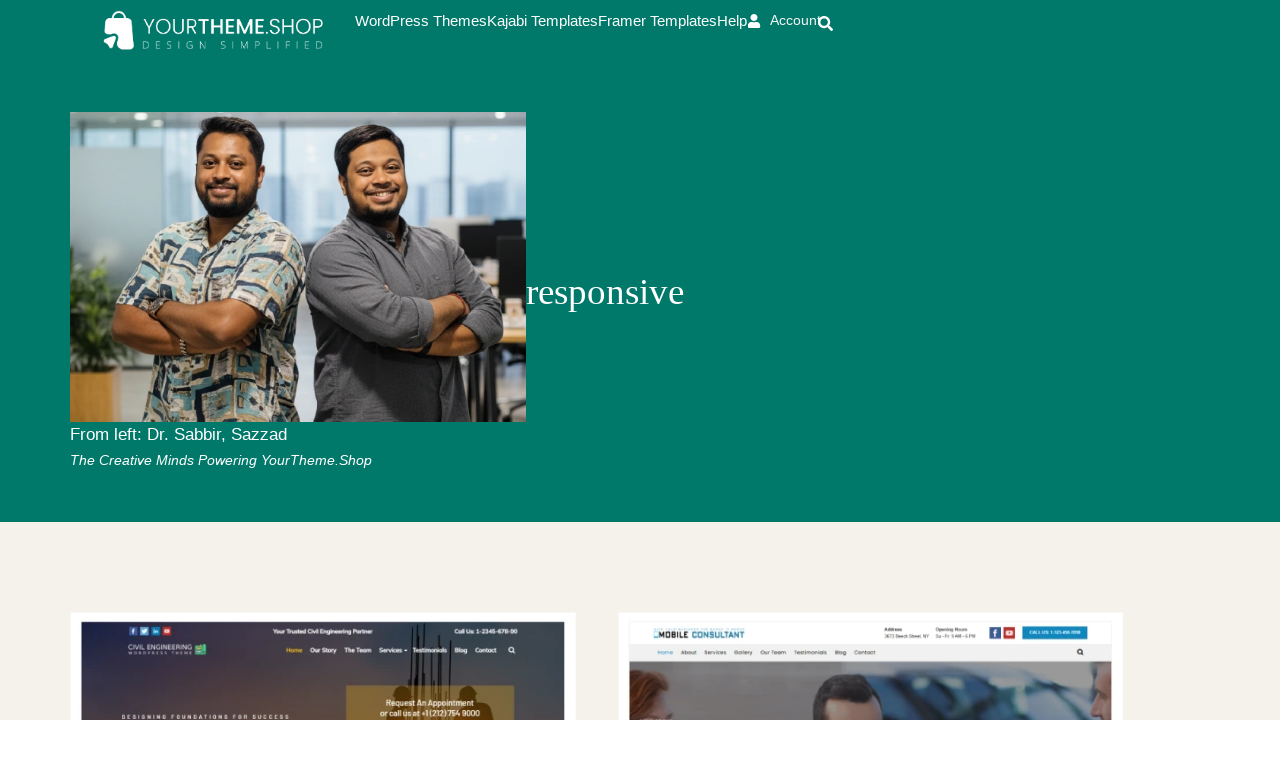

--- FILE ---
content_type: text/html; charset=UTF-8
request_url: https://yourtheme.shop/product-tag/responsive/page/6/
body_size: 34564
content:
<!DOCTYPE html><html lang="en-US" prefix="og: https://ogp.me/ns#"><head><meta charset="UTF-8"><meta name="viewport" content="width=device-width, initial-scale=1"><title>responsive - YourTheme.Shop</title><meta name="robots" content="follow, noindex"/><meta property="og:locale" content="en_US" /><meta property="og:type" content="article" /><meta property="og:title" content="responsive - YourTheme.Shop" /><meta property="og:url" content="https://yourtheme.shop/product-tag/responsive/page/6/" /><meta property="og:site_name" content="YourTheme.Shop" /><meta name="twitter:card" content="summary_large_image" /><meta name="twitter:title" content="responsive - YourTheme.Shop" /><meta name="twitter:label1" content="Products" /><meta name="twitter:data1" content="192" /><style media="all">.wpsmp-toggle{appearance:none!important;-webkit-appearance:none!important;-moz-appearance:none!important;background:#999!important;border:none!important;border-radius:999px!important;display:inline-block!important;height:18px!important;position:relative!important;transform:translateY(1px);vertical-align:middle!important;width:32px!important}.wpsmp-toggle,.wpsmp-toggle:before{transition:all .2s cubic-bezier(.27,.2,.25,1.51)!important}.wpsmp-toggle:before{background:#fff!important;border-radius:50%!important;content:""!important;height:14px!important;left:2px!important;margin:0!important;position:absolute!important;top:50%!important;transform:translateY(-50%)!important;width:14px!important}.wpsmp-toggle:checked{background:var(--wp-admin-theme-color,#720eec)!important}.wpsmp-toggle:checked:before{left:calc(100% - 16px)!important}.wpsmp-toggle:focus{border:none!important;box-shadow:none!important;outline:none!important}.check_api_base{background:#dbeafe!important;box-shadow:inset 0 0 0 1px #1d4ed8!important;color:#1d4ed8!important}.check_api_success{background:#dcfce7!important;box-shadow:inset 0 0 0 1px #15803d!important;color:#15803d!important}.check_api_error{background:#fee2e2!important;box-shadow:inset 0 0 0 1px #b91c1c!important;color:#b91c1c!important}
/*!
	Theme Name: WordPress Theme
	Theme URI: http://sabbirh.com/
	Description: A plain-vanilla & lightweight ADA Compliant WordPress theme
	Author: Dr. Sabbir H
	Author URI: http://sabbirh.com/
	Version: 7.0
	License: GNU General Public License v3 or later.
	License URI: https://www.gnu.org/licenses/gpl-3.0.html
	Text Domain: wordpress-theme
	Tags: flexible-header, custom-colors, custom-menu, custom-logo, featured-images, rtl-language-support, threaded-comments, translation-ready
*/
html,body{margin:0;padding:0}body{font-family:-apple-system,BlinkMacSystemFont,"Segoe UI",Roboto,"Helvetica Neue",Arial,sans-serif;line-height:1.5;font-size:16px;color:#202020;position:relative;font-weight:300;-webkit-font-smoothing:antialiased;-moz-osx-font-smoothing:grayscale}:root{--color_copper:#00796b;--color_black:#000;--color_rose:#f4f2ea}a{color:var(--color_copper);text-decoration:underline}a:hover{color:var(--color_black)}p{margin-bottom:15px;margin-top:0}ul li{margin-bottom:10px}h1,h2,h3,h4,h5,h6{line-height:1.2;color:#303538;margin-top:20px;margin-bottom:15px;width:100%;font-weight:400}input[type=text],input[type=email],input[type=url],input[type=password],input[type=search],input[type=number],input[type=tel],input[type=range],input[type=date],input[type=month],input[type=week],input[type=time],input[type=datetime],input[type=datetime-local],input[type=color],textarea,select{color:#666;border:1px solid #a0a5aa;padding:13px 16px;width:100%;font-size:14px;margin-bottom:10px;border-radius:0;box-sizing:border-box}input[type=submit]{cursor:pointer;padding:13px 16px}input[type=text]:focus,input[type=email]:focus,input[type=url]:focus,input[type=password]:focus,input[type=search]:focus,input[type=number]:focus,input[type=tel]:focus,input[type=range]:focus,input[type=date]:focus,input[type=month]:focus,input[type=week]:focus,input[type=time]:focus,input[type=datetime]:focus,input[type=datetime-local]:focus,input[type=color]:focus,textarea:focus{color:#111}textarea{width:100%}.preloader{position:fixed;display:flex;flex-wrap:wrap;align-items:center;justify-content:center;width:100%;height:100vh;top:0;left:0;z-index:9999;background-color:#e1d1ca}.preloader .preloader_logo{width:270px;transform:translate(-50%,-50%);left:50%;position:absolute;top:50%;animation:preloader_pulse 4s infinite}.preloader .preloader_logo img{width:100%;height:auto}@keyframes preloader_pulse{0%{transform:translate(-50%,-50%) scale(1)}50%{transform:translate(-50%,-50%) scale(1.1)}100%{transform:translate(-50%,-50%) scale(1)}}.ga_post_infos_content{width:100% !important;display:flex !important}iframe[src*="youtube.com"],iframe[src*="vimeo.com"]{width:100%;height:auto;aspect-ratio:16/9}.woocommerce table.shop_table{border-radius:0}.woocommerce .quantity .qty{padding:5px}.wc-backward,.woocommerce .cart .button,.checkout-button,.woocommerce #payment #place_order,.woocommerce-page #payment #place_order,.woocommerce table.my_account_orders .button{font-weight:400 !important;text-transform:uppercase;padding:14px 20px !important;color:#fff !important;background-color:var(--color_copper) !important;border-radius:0 !important}.woocommerce .cart .button{padding:12px 20px !important}.checkout-button,.woocommerce #payment #place_order,.woocommerce-page #payment #place_order{background-color:var(--color_copper) !important}.woocommerce table.my_account_orders .button{padding:8px 20px !important}.wc-backward:hover,.woocommerce .cart .button:hover,.checkout-button:hover,.woocommerce-page #payment #place_order:hover,.woocommerce table.my_account_orders .button:hover{background-color:var(--color_black) !important}.woocommerce-cart table.cart td.actions .coupon .input-text{padding:11px;width:123px;border-radius:0;margin-right:9px}.woocommerce-billing-fields h3{margin-top:0;margin-bottom:5px}.select2-container--default .select2-selection--single{border:1px solid rgb(0 0 0/20%);border-radius:0;height:auto;border-radius:0;padding:5px 10px}.select2-search--dropdown .select2-search__field{padding:12px 16px;margin:0}.select2-container--default .select2-selection--single .select2-selection__arrow{top:7px;right:3px}.select2-container .select2-selection--single .select2-selection__arrow b{top:37%}.select2-container--default .select2-dropdown{margin-top:-32px}#add_payment_method #payment,.woocommerce-cart #payment,.woocommerce-checkout #payment{border-radius:0}#Your_order{display:none}form.woocommerce-checkout{display:flex;flex-wrap:wrap;justify-content:space-between}#order_review_heading{display:none}#order_review{width:45%}#customer_details{width:55%}.woocommerce-checkout #customer_details .col-1,.woocommerce-checkout #customer_details .col-2{width:100%;float:none;clear:both;padding-right:30px;box-sizing:border-box}.woocommerce-billing-fields__field-wrapper{display:flex;flex-wrap:wrap;justify-content:space-between}.woocommerce-checkout .woocommerce-billing-fields .form-row{width:48.5%;box-sizing:border-box}.woocommerce-checkout .woocommerce-billing-fields .form-row:nth-child(2n){margin-right:0}#billing_address_1_field{width:100%}#billing_address_2_field{display:none !important}.woocommerce form .form-row .input-text,.woocommerce form .form-row select{border:1px solid rgba(0,0,0,.1);color:#555;padding:12px 16px;border-radius:0}@media (max-width:600px){#Your_order{display:block}#order_review,#customer_details{width:100%}#order_review_heading{display:block}.woocommerce-checkout #customer_details .col-1,.woocommerce-checkout #customer_details .col-2{padding:0}.woocommerce-checkout .woocommerce-billing-fields .form-row{width:100%;float:none;margin-right:0}}.woocommerce-MyAccount-navigation{flex-wrap:wrap}#customer_login,.lost_reset_password{max-width:400px;margin:auto}#customer_login .col-1,#customer_login .col-2{width:100%}#customer_login .col-1 h2,#customer_login .col-2 h2{display:none}.yts_form-tabs{display:flex;flex-wrap:wrap;justify-content:center;column-gap:10px;margin-bottom:30px}.yts_form-tabs button{font-weight:400;text-transform:uppercase;padding:12px 30px;color:var(--color_black);background-color:#f4f4f4;border:none;cursor:pointer;position:relative}.yts_form-tabs button.active{background-color:var(--color_copper);color:#fff}.yts_form-tabs button.active:before{content:"";position:absolute;width:20px;height:20px;left:50%;transform:rotate(45deg);background-color:var(--color_copper);bottom:-9px;margin-left:-10px;z-index:-1}.yts_form-tabs button:hover{background-color:#ddd;color:var(--color_black)}.yts_form-tabs button:hover:before{background-color:#ddd}.woocommerce-form-login,.woocommerce-form-register{margin:0 !important;padding:0 !important;border:none !important}.woocommerce-form-login__submit,.woocommerce-form-register__submit,.lost_reset_password .woocommerce-Button{font-weight:400 !important;text-transform:uppercase;padding:15px 25px !important;color:#fff !important;background-color:#188038 !important;font-size:13px !important;border-radius:0 !important}.woocommerce-form-login__submit:hover,.woocommerce-form-register__submit:hover,.lost_reset_password .woocommerce-Button:hover{background-color:var(--color_copper) !important}.lost_reset_password .woocommerce-form-row{width:100% !important}.woocommerce .woocommerce-form-login .woocommerce-form-login__rememberme{margin-top:8px}#my_account_h1{display:none}body.logged-in #my_account_h1{display:block}.f12c{width:100%}.page_list{margin:0;padding:0;padding-left:25px}ul.page_list{padding-left:0}.page_list li{margin-bottom:7px;list-style:none}.page_list li a{text-decoration:underline}.page_list_title{font-size:20px;margin-top:20px;font-family:"Georgia",Georgia,"Times New Roman",Times,serif;line-height:1.2;font-weight:500}.page_list2{padding-left:0}.page_list2 li{list-style:none;padding-left:40px;position:relative;margin-bottom:17px}.page_list2 li:before{position:absolute;left:0;right:0;content:"";width:25px;height:25px;background-image:url(//yourtheme.shop/wp-content/themes/wordpress-theme/images/checkmark.svg);background-repeat:no-repeat;background-size:contain}.page_list_wp li:before{background-image:url(//yourtheme.shop/wp-content/themes/wordpress-theme/images/check_wp.svg)}.page_list_kajabi li:before{background-image:url(//yourtheme.shop/wp-content/themes/wordpress-theme/images/check_kajabi.svg)}.page_list3 li{color:#fff;padding-left:30px;margin-bottom:3px}.page_list3 li:before{width:25px;height:25px;background-image:url(//yourtheme.shop/wp-content/themes/wordpress-theme/images/check_only.svg)}.support_form p{display:flex;flex-wrap:wrap;justify-content:space-between}.support_form p label{width:48.5%}.support_form p label.full_w{width:100%}.support_form p span.full_w{display:block;width:100%;color:var(--color_black);font-size:21px;margin-top:30px;margin-bottom:10px;text-transform:uppercase;font-weight:400}.yts_display_none{display:none}#toTop{display:none;position:fixed;bottom:150px;right:5px;width:40px;height:40px;background-color:var(--color_black);opacity:.4;color:#fff;padding:10px 3px 3px 7px;box-sizing:border-box;border-radius:5px}#toTop span{display:inline-block;width:0;height:0;border-left:13px solid transparent;border-right:13px solid transparent;border-bottom:15px solid #fff}#toTop:hover{opacity:.6}#toTop:hover span{border-bottom:15px solid #9e7969}.yts_listing_form span{font-size:20px;display:block;color:var(--color_black)}.yts_listing_form form{display:flex;flex-wrap:wrap;justify-content:space-between;margin-top:10px;margin-bottom:20px}.yts_listing_form input{min-height:45px;margin-bottom:0}.yts_listing_form input[type=text]{width:68%;border-radius:0}.yts_listing_form input[type=submit]{width:30%;color:#fff;border:none;background-color:var(--color_copper);text-transform:uppercase;cursor:pointer}.yts_listing_form input[type=submit]:hover{background-color:var(--color_black)}.yts_listing_loader{text-align:center;display:none}.yts_listing_loader img{margin-top:30px}.yts_listing_view_all{display:inline-block;color:#fff;padding:11px 25px;margin-bottom:10px;background-color:var(--color_copper);text-transform:uppercase;margin-top:20px;text-decoration:none !important}.yts_listing_view_all:hover{background-color:var(--color_black);color:#fff !important}.yts_listing_pagination{margin-top:30px}.yts_listing_pagination a,.yts_listing_pagination .current{color:var(--color_black);background-color:#dbdbdb;line-height:1em !important;padding:9px 15px;margin-right:5px;min-width:40px;display:inline-block;text-decoration:none !important;text-align:center}.yts_listing_pagination a:hover,.yts_listing_pagination .current{color:#fff !important;background-color:var(--color_copper)}.yts_listing_ul{padding:0}.yts_listing_ul li{list-style:none}.yts_listing_ul li a{text-decoration:none}@keyframes glister_spin{from{transform:rotate(0deg)}to{transform:rotate(360deg)}}.ga_p_slider_item{position:relative}.ga_p_slider_image2{position:relative;z-index:1}.glister_spin{animation:glister_spin 30s linear infinite;will-change:transform;backface-visibility:hidden;position:absolute;left:-35px;top:-39px;width:100px;z-index:0}.yts_box{border:1px solid #e1e8ec;padding:20px 30px;border-radius:5px;margin-bottom:30px}.yts_box h2{font-size:20px;font-weight:400}.yts_box h2 i{font-weight:300}.yts_box_a{display:block;margin-bottom:5px}.yts_box_a span{display:inline-block;width:24px;height:20px;border-radius:5px;background-color:red;text-align:center;color:#fff;padding-left:3px;line-height:1.4;font-size:13px;margin-right:5px}.yts_accordion_wrap{width:100%}.yts_accordion_wrap h2{margin-bottom:20px;margin-top:30px}.yts_accordion_wrap .yts_accordion_title{font-size:110%;font-weight:400;cursor:pointer;padding-right:35px;position:relative}.yts_accordion_title:after{content:"";position:absolute;right:0;top:0;bottom:0;margin:auto;transition:transform .3s ease;width:24px;height:12px;background-image:url(//yourtheme.shop/wp-content/themes/wordpress-theme/images/wordpress-icons.png);background-position:-120px -136px;opacity:.8}.yts_accordion_wrap p{margin-bottom:1px;margin-top:8px}.yts_accordion{padding:15px 20px;border:1px solid #e1e8ec;margin-bottom:-1px}.yts_accordion_title.active:after{background-position:-120px -123px;transition:transform .3s ease}.yts_accordion_title.active+.yts_accordion_content{display:block}#body{overflow:hidden}#preloader{position:fixed;inset:0;background:#f4f2ea;z-index:9999;opacity:1;visibility:visible;transition:opacity .3s ease,visibility 0s linear .3s}#preloader.hide{opacity:0;visibility:hidden}.lp-single-course__header{background-color:var(--color_rose) !important}.lp-single-course__header__inner{padding:70px !important;box-sizing:border-box}.lp-content-area{padding:70px 70px 0 !important;box-sizing:border-box}.lp-single-course .lp-single-course-main{padding:0 !important;column-gap:0 !important;justify-content:space-between}.lp-single-course .lp-single-course-main__left{width:calc(100% - 360px) !important}.lp-single-course .lp-single-course-main__right{margin-top:-248px !important;width:300px !important}.lp-single-course__header .lp-single-course-info-one,.lp-course-comment,.lp-instructor-info .lp-instructor-meta{display:none !important}.lp-single-course__header .course-instructor-category{margin-bottom:0 !important}.lp-instructor-info img{height:auto !important}.lp-single-course .lp-single-course-main .course-price .free{font-weight:700}.lp-single-course .lp-single-course-main__right__inner,.lp-single-course .lp-single-course-main .course-img,.lp-course-curriculum .course-section,.lp-single-course .lp-single-course-main .course-buttons .lp-button,.lp-instructor-info img,.learn-press-courses .course-thumbnail,.learn-press-courses .course-content .course-readmore a,.lp-courses-bar .search-courses input,.lp-courses-bar .search-courses button{border-radius:0 !important}.lp-single-course .lp-single-course-main__left .lp-section-instructor{margin-bottom:0 !important}.lp-single-course .lp-single-course-main .info-metas .info-meta-item:nth-child(4n),.lp-archive-courses .learn-press-breadcrumb,.lp-courses-bar .switch-layout,.courses-order-by-wrapper,.learn-press-courses .course-wrap-meta .meta-item:nth-child(4n){display:none !important}.learn-press-courses[data-layout=list] .course-item{align-items:center !important}.lp-archive-courses .learn-press-courses-header h1{font-family:"Georgia",Georgia,"Times New Roman",Times,serif;font-size:36px !important;font-weight:600;line-height:1.2em;margin-bottom:30px !important}#page .lp-content-area{padding-bottom:70px !important}.learn-press-courses[data-layout=list] .course{border:none !important}.learn-press-courses[data-layout=list] .course-thumbnail{width:40% !important}.learn-press-courses[data-layout=list] .course-content{width:60% !important}.learn-press-courses[data-layout=list] .course .course-item .course-content{padding:0 50px !important}.learn-press-courses[data-layout=list] .course:nth-child(even) .course-item{background-color:var(--color_rose) !important}.learn-press-courses[data-layout=list] .course:nth-child(even) .course-item .course-thumbnail{order:2}.learn-press-courses .wap-course-title{font-family:"Georgia",Georgia,"Times New Roman",Times,serif;font-weight:400 !important;font-size:18px !important}.lp-single-instructor__info__right .lp-instructor-meta .instructor-item-meta:first-of-type{display:none !important}@media (max-width:1024px){.glister_spin{left:-30px;top:-30px;width:75px}#page .lp-content-area{padding:50px !important}.learn-press-courses[data-layout=list] .course .course-item .course-content{padding:0 30px !important}.learn-press-courses[data-layout=list] .course-thumbnail{width:50% !important}.learn-press-courses[data-layout=list] .course-content{width:50% !important}}@media (max-width:768px){.lp-single-course__header__inner{padding:50px !important}.lp-content-area{padding:50px 50px 0 !important}.lp-single-course .lp-single-course-main__left{width:100% !important}.lp-single-course .lp-single-course-main__right{margin-top:0 !important;width:100% !important}.lp-single-course .lp-single-course-main .course-img img{width:100% !important;height:auto !important}#page .lp-content-area{padding:40px !important}}@media (max-width:600px){.glister_spin{left:5px;top:-30px;width:75px}.lp-instructor-info{display:block !important}.lp-single-course__header__inner{padding:40px 20px !important}.lp-content-area{padding:40px 20px 0 !important}#page .lp-content-area{padding:30px 20px !important}}@media screen and (max-width:600px){#wpadminbar{position:fixed}}.sticky-header{transition:all .3s ease !important}.sticky-header.is-fixed{position:fixed;top:0;left:0 !important;z-index:99 !important;box-shadow:0 6px 20px rgba(0,0,0,.08) !important}.sticky-placeholder{width:100%;height:0;display:none}.woocommerce-info{border-top-color:var(--color_copper)}.woocommerce-info:before{color:var(--color_copper)}
:root{--direction-multiplier:1}body.rtl,html[dir=rtl]{--direction-multiplier:-1}.elementor-hidden{display:none}.elementor-visibility-hidden{visibility:hidden}.elementor-screen-only,.screen-reader-text,.screen-reader-text span,.ui-helper-hidden-accessible{height:1px;margin:-1px;overflow:hidden;padding:0;position:absolute;top:-10000em;width:1px;clip:rect(0,0,0,0);border:0}.elementor-clearfix:after{clear:both;content:"";display:block;height:0;width:0}.e-logo-wrapper{background:var(--e-a-bg-logo);border-radius:50%;display:inline-block;line-height:1;padding:.75em}.e-logo-wrapper i{color:var(--e-a-color-logo);font-size:1em}.elementor *,.elementor :after,.elementor :before{box-sizing:border-box}.elementor a{box-shadow:none;text-decoration:none}.elementor hr{background-color:transparent;margin:0}.elementor img{border:none;border-radius:0;box-shadow:none;height:auto;max-width:100%}.elementor .elementor-widget:not(.elementor-widget-text-editor):not(.elementor-widget-theme-post-content) figure{margin:0}.elementor embed,.elementor iframe,.elementor object,.elementor video{border:none;line-height:1;margin:0;max-width:100%;width:100%}.elementor .elementor-background,.elementor .elementor-background-holder,.elementor .elementor-background-video-container{direction:ltr;inset:0;overflow:hidden;position:absolute;z-index:0}.elementor .elementor-background-video-container{pointer-events:none;transition:opacity 1s}.elementor .elementor-background-video-container.elementor-loading{opacity:0}.elementor .elementor-background-video,.elementor .elementor-background-video-embed{max-width:none}.elementor .elementor-background-video,.elementor .elementor-background-video-embed,.elementor .elementor-background-video-hosted{inset-block-start:50%;inset-inline-start:50%;position:absolute;transform:translate(-50%,-50%)}.elementor .elementor-background-video-hosted{-o-object-fit:cover;object-fit:cover}.elementor .elementor-background-overlay{inset:0;position:absolute}.elementor .elementor-background-slideshow{inset:0;position:absolute;z-index:0}.elementor .elementor-background-slideshow__slide__image{background-position:50%;background-size:cover;height:100%;width:100%}.e-con-inner>.elementor-element.elementor-absolute,.e-con>.elementor-element.elementor-absolute,.elementor-widget-wrap>.elementor-element.elementor-absolute{position:absolute}.e-con-inner>.elementor-element.elementor-fixed,.e-con>.elementor-element.elementor-fixed,.elementor-widget-wrap>.elementor-element.elementor-fixed{position:fixed}.elementor-widget-wrap .elementor-element.elementor-widget__width-auto,.elementor-widget-wrap .elementor-element.elementor-widget__width-initial{max-width:100%}@media (max-width:1024px){.elementor-widget-wrap .elementor-element.elementor-widget-tablet__width-auto,.elementor-widget-wrap .elementor-element.elementor-widget-tablet__width-initial{max-width:100%}}@media (max-width:767px){.elementor-widget-wrap .elementor-element.elementor-widget-mobile__width-auto,.elementor-widget-wrap .elementor-element.elementor-widget-mobile__width-initial{max-width:100%}}.elementor-element.elementor-absolute,.elementor-element.elementor-fixed{z-index:1}.elementor-element{--flex-direction:initial;--flex-wrap:initial;--justify-content:initial;--align-items:initial;--align-content:initial;--gap:initial;--flex-basis:initial;--flex-grow:initial;--flex-shrink:initial;--order:initial;--align-self:initial;align-self:var(--align-self);flex-basis:var(--flex-basis);flex-grow:var(--flex-grow);flex-shrink:var(--flex-shrink);order:var(--order)}.elementor-element:where(.e-con-full,.elementor-widget){align-content:var(--align-content);align-items:var(--align-items);flex-direction:var(--flex-direction);flex-wrap:var(--flex-wrap);gap:var(--row-gap) var(--column-gap);justify-content:var(--justify-content)}.elementor-invisible{visibility:hidden}.elementor-custom-embed-play{inset-block-start:50%;inset-inline-start:50%;position:absolute;transform:translate(calc(-50% * var(--direction-multiplier)),-50%)}.elementor-custom-embed-play i{color:#fff;font-size:100px;text-shadow:1px 0 6px rgba(0,0,0,.3)}.elementor-custom-embed-play svg{fill:#fff;filter:drop-shadow(1px 0 6px rgba(0,0,0,.3));height:100px;width:100px}.elementor-custom-embed-play i,.elementor-custom-embed-play svg{opacity:.8;transition:all .5s}.elementor-custom-embed-play.elementor-playing i{font-family:eicons}.elementor-custom-embed-play.elementor-playing i:before{content:"\e8fb"}.elementor-custom-embed-play.elementor-playing i,.elementor-custom-embed-play.elementor-playing svg{animation:eicon-spin 2s linear infinite}.elementor-tag{display:inline-flex}.elementor-ken-burns{transition-duration:10s;transition-property:transform;transition-timing-function:linear}.elementor-ken-burns--out{transform:scale(1.3)}.elementor-ken-burns--active{transition-duration:20s}.elementor-ken-burns--active.elementor-ken-burns--out{transform:scale(1)}.elementor-ken-burns--active.elementor-ken-burns--in{transform:scale(1.3)}.elementor-align-center{text-align:center}.elementor-align-right{text-align:right}.elementor-align-left{text-align:left}.elementor-align-center .elementor-button,.elementor-align-left .elementor-button,.elementor-align-right .elementor-button{width:auto}.elementor-align-justify .elementor-button{width:100%}@media (min-width:-1){.elementor-widescreen-align-center{text-align:center}.elementor-widescreen-align-right{text-align:right}.elementor-widescreen-align-left{text-align:left}.elementor-widescreen-align-center .elementor-button,.elementor-widescreen-align-left .elementor-button,.elementor-widescreen-align-right .elementor-button{width:auto}.elementor-widescreen-align-justify .elementor-button{width:100%}}@media (max-width:-1){.elementor-laptop-align-center{text-align:center}.elementor-laptop-align-right{text-align:right}.elementor-laptop-align-left{text-align:left}.elementor-laptop-align-center .elementor-button,.elementor-laptop-align-left .elementor-button,.elementor-laptop-align-right .elementor-button{width:auto}.elementor-laptop-align-justify .elementor-button{width:100%}.elementor-tablet_extra-align-center{text-align:center}.elementor-tablet_extra-align-right{text-align:right}.elementor-tablet_extra-align-left{text-align:left}.elementor-tablet_extra-align-center .elementor-button,.elementor-tablet_extra-align-left .elementor-button,.elementor-tablet_extra-align-right .elementor-button{width:auto}.elementor-tablet_extra-align-justify .elementor-button{width:100%}}@media (max-width:1024px){.elementor-tablet-align-center{text-align:center}.elementor-tablet-align-right{text-align:right}.elementor-tablet-align-left{text-align:left}.elementor-tablet-align-center .elementor-button,.elementor-tablet-align-left .elementor-button,.elementor-tablet-align-right .elementor-button{width:auto}.elementor-tablet-align-justify .elementor-button{width:100%}}@media (max-width:-1){.elementor-mobile_extra-align-center{text-align:center}.elementor-mobile_extra-align-right{text-align:right}.elementor-mobile_extra-align-left{text-align:left}.elementor-mobile_extra-align-center .elementor-button,.elementor-mobile_extra-align-left .elementor-button,.elementor-mobile_extra-align-right .elementor-button{width:auto}.elementor-mobile_extra-align-justify .elementor-button{width:100%}}@media (max-width:767px){.elementor-mobile-align-center{text-align:center}.elementor-mobile-align-right{text-align:right}.elementor-mobile-align-left{text-align:left}.elementor-mobile-align-center .elementor-button,.elementor-mobile-align-left .elementor-button,.elementor-mobile-align-right .elementor-button{width:auto}.elementor-mobile-align-justify .elementor-button{width:100%}}:root{--page-title-display:block}.elementor-page-title,h1.entry-title{display:var(--page-title-display)}@keyframes eicon-spin{0%{transform:rotate(0deg)}to{transform:rotate(359deg)}}.eicon-animation-spin{animation:eicon-spin 2s linear infinite}.elementor-section{position:relative}.elementor-section .elementor-container{display:flex;margin-inline:auto;position:relative}@media (max-width:1024px){.elementor-section .elementor-container{flex-wrap:wrap}}.elementor-section.elementor-section-boxed>.elementor-container{max-width:1140px}.elementor-section.elementor-section-stretched{position:relative;width:100%}.elementor-section.elementor-section-items-top>.elementor-container{align-items:flex-start}.elementor-section.elementor-section-items-middle>.elementor-container{align-items:center}.elementor-section.elementor-section-items-bottom>.elementor-container{align-items:flex-end}@media (min-width:768px){.elementor-section.elementor-section-height-full{height:100vh}.elementor-section.elementor-section-height-full>.elementor-container{height:100%}}.elementor-bc-flex-widget .elementor-section-content-top>.elementor-container>.elementor-column>.elementor-widget-wrap{align-items:flex-start}.elementor-bc-flex-widget .elementor-section-content-middle>.elementor-container>.elementor-column>.elementor-widget-wrap{align-items:center}.elementor-bc-flex-widget .elementor-section-content-bottom>.elementor-container>.elementor-column>.elementor-widget-wrap{align-items:flex-end}.elementor-widget-wrap{align-content:flex-start;flex-wrap:wrap;position:relative;width:100%}.elementor:not(.elementor-bc-flex-widget) .elementor-widget-wrap{display:flex}.elementor-widget-wrap>.elementor-element{width:100%}.elementor-widget-wrap.e-swiper-container{width:calc(100% - (var(--e-column-margin-left, 0px) + var(--e-column-margin-right, 0px)))}.elementor-widget{position:relative}.elementor-widget:not(:last-child){margin-block-end:var(--kit-widget-spacing,20px)}.elementor-widget:not(:last-child).elementor-absolute,.elementor-widget:not(:last-child).elementor-widget__width-auto,.elementor-widget:not(:last-child).elementor-widget__width-initial{margin-block-end:0}.elementor-column{display:flex;min-height:1px;position:relative}.elementor-column-gap-narrow>.elementor-column>.elementor-element-populated{padding:5px}.elementor-column-gap-default>.elementor-column>.elementor-element-populated{padding:10px}.elementor-column-gap-extended>.elementor-column>.elementor-element-populated{padding:15px}.elementor-column-gap-wide>.elementor-column>.elementor-element-populated{padding:20px}.elementor-column-gap-wider>.elementor-column>.elementor-element-populated{padding:30px}.elementor-inner-section .elementor-column-gap-no .elementor-element-populated{padding:0}@media (min-width:768px){.elementor-column.elementor-col-10,.elementor-column[data-col="10"]{width:10%}.elementor-column.elementor-col-11,.elementor-column[data-col="11"]{width:11.111%}.elementor-column.elementor-col-12,.elementor-column[data-col="12"]{width:12.5%}.elementor-column.elementor-col-14,.elementor-column[data-col="14"]{width:14.285%}.elementor-column.elementor-col-16,.elementor-column[data-col="16"]{width:16.666%}.elementor-column.elementor-col-20,.elementor-column[data-col="20"]{width:20%}.elementor-column.elementor-col-25,.elementor-column[data-col="25"]{width:25%}.elementor-column.elementor-col-30,.elementor-column[data-col="30"]{width:30%}.elementor-column.elementor-col-33,.elementor-column[data-col="33"]{width:33.333%}.elementor-column.elementor-col-40,.elementor-column[data-col="40"]{width:40%}.elementor-column.elementor-col-50,.elementor-column[data-col="50"]{width:50%}.elementor-column.elementor-col-60,.elementor-column[data-col="60"]{width:60%}.elementor-column.elementor-col-66,.elementor-column[data-col="66"]{width:66.666%}.elementor-column.elementor-col-70,.elementor-column[data-col="70"]{width:70%}.elementor-column.elementor-col-75,.elementor-column[data-col="75"]{width:75%}.elementor-column.elementor-col-80,.elementor-column[data-col="80"]{width:80%}.elementor-column.elementor-col-83,.elementor-column[data-col="83"]{width:83.333%}.elementor-column.elementor-col-90,.elementor-column[data-col="90"]{width:90%}.elementor-column.elementor-col-100,.elementor-column[data-col="100"]{width:100%}}@media (max-width:479px){.elementor-column.elementor-xs-10{width:10%}.elementor-column.elementor-xs-11{width:11.111%}.elementor-column.elementor-xs-12{width:12.5%}.elementor-column.elementor-xs-14{width:14.285%}.elementor-column.elementor-xs-16{width:16.666%}.elementor-column.elementor-xs-20{width:20%}.elementor-column.elementor-xs-25{width:25%}.elementor-column.elementor-xs-30{width:30%}.elementor-column.elementor-xs-33{width:33.333%}.elementor-column.elementor-xs-40{width:40%}.elementor-column.elementor-xs-50{width:50%}.elementor-column.elementor-xs-60{width:60%}.elementor-column.elementor-xs-66{width:66.666%}.elementor-column.elementor-xs-70{width:70%}.elementor-column.elementor-xs-75{width:75%}.elementor-column.elementor-xs-80{width:80%}.elementor-column.elementor-xs-83{width:83.333%}.elementor-column.elementor-xs-90{width:90%}.elementor-column.elementor-xs-100{width:100%}}@media (max-width:767px){.elementor-column.elementor-sm-10{width:10%}.elementor-column.elementor-sm-11{width:11.111%}.elementor-column.elementor-sm-12{width:12.5%}.elementor-column.elementor-sm-14{width:14.285%}.elementor-column.elementor-sm-16{width:16.666%}.elementor-column.elementor-sm-20{width:20%}.elementor-column.elementor-sm-25{width:25%}.elementor-column.elementor-sm-30{width:30%}.elementor-column.elementor-sm-33{width:33.333%}.elementor-column.elementor-sm-40{width:40%}.elementor-column.elementor-sm-50{width:50%}.elementor-column.elementor-sm-60{width:60%}.elementor-column.elementor-sm-66{width:66.666%}.elementor-column.elementor-sm-70{width:70%}.elementor-column.elementor-sm-75{width:75%}.elementor-column.elementor-sm-80{width:80%}.elementor-column.elementor-sm-83{width:83.333%}.elementor-column.elementor-sm-90{width:90%}.elementor-column.elementor-sm-100{width:100%}}@media (min-width:768px) and (max-width:1024px){.elementor-column.elementor-md-10{width:10%}.elementor-column.elementor-md-11{width:11.111%}.elementor-column.elementor-md-12{width:12.5%}.elementor-column.elementor-md-14{width:14.285%}.elementor-column.elementor-md-16{width:16.666%}.elementor-column.elementor-md-20{width:20%}.elementor-column.elementor-md-25{width:25%}.elementor-column.elementor-md-30{width:30%}.elementor-column.elementor-md-33{width:33.333%}.elementor-column.elementor-md-40{width:40%}.elementor-column.elementor-md-50{width:50%}.elementor-column.elementor-md-60{width:60%}.elementor-column.elementor-md-66{width:66.666%}.elementor-column.elementor-md-70{width:70%}.elementor-column.elementor-md-75{width:75%}.elementor-column.elementor-md-80{width:80%}.elementor-column.elementor-md-83{width:83.333%}.elementor-column.elementor-md-90{width:90%}.elementor-column.elementor-md-100{width:100%}}@media (min-width:-1){.elementor-reverse-widescreen>.elementor-container>:first-child{order:10}.elementor-reverse-widescreen>.elementor-container>:nth-child(2){order:9}.elementor-reverse-widescreen>.elementor-container>:nth-child(3){order:8}.elementor-reverse-widescreen>.elementor-container>:nth-child(4){order:7}.elementor-reverse-widescreen>.elementor-container>:nth-child(5){order:6}.elementor-reverse-widescreen>.elementor-container>:nth-child(6){order:5}.elementor-reverse-widescreen>.elementor-container>:nth-child(7){order:4}.elementor-reverse-widescreen>.elementor-container>:nth-child(8){order:3}.elementor-reverse-widescreen>.elementor-container>:nth-child(9){order:2}.elementor-reverse-widescreen>.elementor-container>:nth-child(10){order:1}}@media (min-width:1025px) and (max-width:-1){.elementor-reverse-laptop>.elementor-container>:first-child{order:10}.elementor-reverse-laptop>.elementor-container>:nth-child(2){order:9}.elementor-reverse-laptop>.elementor-container>:nth-child(3){order:8}.elementor-reverse-laptop>.elementor-container>:nth-child(4){order:7}.elementor-reverse-laptop>.elementor-container>:nth-child(5){order:6}.elementor-reverse-laptop>.elementor-container>:nth-child(6){order:5}.elementor-reverse-laptop>.elementor-container>:nth-child(7){order:4}.elementor-reverse-laptop>.elementor-container>:nth-child(8){order:3}.elementor-reverse-laptop>.elementor-container>:nth-child(9){order:2}.elementor-reverse-laptop>.elementor-container>:nth-child(10){order:1}}@media (min-width:-1) and (max-width:-1){.elementor-reverse-laptop>.elementor-container>:first-child{order:10}.elementor-reverse-laptop>.elementor-container>:nth-child(2){order:9}.elementor-reverse-laptop>.elementor-container>:nth-child(3){order:8}.elementor-reverse-laptop>.elementor-container>:nth-child(4){order:7}.elementor-reverse-laptop>.elementor-container>:nth-child(5){order:6}.elementor-reverse-laptop>.elementor-container>:nth-child(6){order:5}.elementor-reverse-laptop>.elementor-container>:nth-child(7){order:4}.elementor-reverse-laptop>.elementor-container>:nth-child(8){order:3}.elementor-reverse-laptop>.elementor-container>:nth-child(9){order:2}.elementor-reverse-laptop>.elementor-container>:nth-child(10){order:1}}@media (min-width:1025px) and (max-width:-1){.elementor-reverse-laptop>.elementor-container>:first-child,.elementor-reverse-laptop>.elementor-container>:nth-child(10),.elementor-reverse-laptop>.elementor-container>:nth-child(2),.elementor-reverse-laptop>.elementor-container>:nth-child(3),.elementor-reverse-laptop>.elementor-container>:nth-child(4),.elementor-reverse-laptop>.elementor-container>:nth-child(5),.elementor-reverse-laptop>.elementor-container>:nth-child(6),.elementor-reverse-laptop>.elementor-container>:nth-child(7),.elementor-reverse-laptop>.elementor-container>:nth-child(8),.elementor-reverse-laptop>.elementor-container>:nth-child(9){order:0}.elementor-reverse-tablet_extra>.elementor-container>:first-child{order:10}.elementor-reverse-tablet_extra>.elementor-container>:nth-child(2){order:9}.elementor-reverse-tablet_extra>.elementor-container>:nth-child(3){order:8}.elementor-reverse-tablet_extra>.elementor-container>:nth-child(4){order:7}.elementor-reverse-tablet_extra>.elementor-container>:nth-child(5){order:6}.elementor-reverse-tablet_extra>.elementor-container>:nth-child(6){order:5}.elementor-reverse-tablet_extra>.elementor-container>:nth-child(7){order:4}.elementor-reverse-tablet_extra>.elementor-container>:nth-child(8){order:3}.elementor-reverse-tablet_extra>.elementor-container>:nth-child(9){order:2}.elementor-reverse-tablet_extra>.elementor-container>:nth-child(10){order:1}}@media (min-width:768px) and (max-width:1024px){.elementor-reverse-tablet>.elementor-container>:first-child{order:10}.elementor-reverse-tablet>.elementor-container>:nth-child(2){order:9}.elementor-reverse-tablet>.elementor-container>:nth-child(3){order:8}.elementor-reverse-tablet>.elementor-container>:nth-child(4){order:7}.elementor-reverse-tablet>.elementor-container>:nth-child(5){order:6}.elementor-reverse-tablet>.elementor-container>:nth-child(6){order:5}.elementor-reverse-tablet>.elementor-container>:nth-child(7){order:4}.elementor-reverse-tablet>.elementor-container>:nth-child(8){order:3}.elementor-reverse-tablet>.elementor-container>:nth-child(9){order:2}.elementor-reverse-tablet>.elementor-container>:nth-child(10){order:1}}@media (min-width:-1) and (max-width:1024px){.elementor-reverse-tablet>.elementor-container>:first-child{order:10}.elementor-reverse-tablet>.elementor-container>:nth-child(2){order:9}.elementor-reverse-tablet>.elementor-container>:nth-child(3){order:8}.elementor-reverse-tablet>.elementor-container>:nth-child(4){order:7}.elementor-reverse-tablet>.elementor-container>:nth-child(5){order:6}.elementor-reverse-tablet>.elementor-container>:nth-child(6){order:5}.elementor-reverse-tablet>.elementor-container>:nth-child(7){order:4}.elementor-reverse-tablet>.elementor-container>:nth-child(8){order:3}.elementor-reverse-tablet>.elementor-container>:nth-child(9){order:2}.elementor-reverse-tablet>.elementor-container>:nth-child(10){order:1}}@media (min-width:768px) and (max-width:-1){.elementor-reverse-tablet>.elementor-container>:first-child,.elementor-reverse-tablet>.elementor-container>:nth-child(10),.elementor-reverse-tablet>.elementor-container>:nth-child(2),.elementor-reverse-tablet>.elementor-container>:nth-child(3),.elementor-reverse-tablet>.elementor-container>:nth-child(4),.elementor-reverse-tablet>.elementor-container>:nth-child(5),.elementor-reverse-tablet>.elementor-container>:nth-child(6),.elementor-reverse-tablet>.elementor-container>:nth-child(7),.elementor-reverse-tablet>.elementor-container>:nth-child(8),.elementor-reverse-tablet>.elementor-container>:nth-child(9){order:0}.elementor-reverse-mobile_extra>.elementor-container>:first-child{order:10}.elementor-reverse-mobile_extra>.elementor-container>:nth-child(2){order:9}.elementor-reverse-mobile_extra>.elementor-container>:nth-child(3){order:8}.elementor-reverse-mobile_extra>.elementor-container>:nth-child(4){order:7}.elementor-reverse-mobile_extra>.elementor-container>:nth-child(5){order:6}.elementor-reverse-mobile_extra>.elementor-container>:nth-child(6){order:5}.elementor-reverse-mobile_extra>.elementor-container>:nth-child(7){order:4}.elementor-reverse-mobile_extra>.elementor-container>:nth-child(8){order:3}.elementor-reverse-mobile_extra>.elementor-container>:nth-child(9){order:2}.elementor-reverse-mobile_extra>.elementor-container>:nth-child(10){order:1}}@media (max-width:767px){.elementor-reverse-mobile>.elementor-container>:first-child{order:10}.elementor-reverse-mobile>.elementor-container>:nth-child(2){order:9}.elementor-reverse-mobile>.elementor-container>:nth-child(3){order:8}.elementor-reverse-mobile>.elementor-container>:nth-child(4){order:7}.elementor-reverse-mobile>.elementor-container>:nth-child(5){order:6}.elementor-reverse-mobile>.elementor-container>:nth-child(6){order:5}.elementor-reverse-mobile>.elementor-container>:nth-child(7){order:4}.elementor-reverse-mobile>.elementor-container>:nth-child(8){order:3}.elementor-reverse-mobile>.elementor-container>:nth-child(9){order:2}.elementor-reverse-mobile>.elementor-container>:nth-child(10){order:1}.elementor-column{width:100%}}.elementor-grid{display:grid;grid-column-gap:var(--grid-column-gap);grid-row-gap:var(--grid-row-gap)}.elementor-grid .elementor-grid-item{min-width:0}.elementor-grid-0 .elementor-grid{display:inline-block;margin-block-end:calc(-1 * var(--grid-row-gap));width:100%;word-spacing:var(--grid-column-gap)}.elementor-grid-0 .elementor-grid .elementor-grid-item{display:inline-block;margin-block-end:var(--grid-row-gap);word-break:break-word}.elementor-grid-1 .elementor-grid{grid-template-columns:repeat(1,1fr)}.elementor-grid-2 .elementor-grid{grid-template-columns:repeat(2,1fr)}.elementor-grid-3 .elementor-grid{grid-template-columns:repeat(3,1fr)}.elementor-grid-4 .elementor-grid{grid-template-columns:repeat(4,1fr)}.elementor-grid-5 .elementor-grid{grid-template-columns:repeat(5,1fr)}.elementor-grid-6 .elementor-grid{grid-template-columns:repeat(6,1fr)}.elementor-grid-7 .elementor-grid{grid-template-columns:repeat(7,1fr)}.elementor-grid-8 .elementor-grid{grid-template-columns:repeat(8,1fr)}.elementor-grid-9 .elementor-grid{grid-template-columns:repeat(9,1fr)}.elementor-grid-10 .elementor-grid{grid-template-columns:repeat(10,1fr)}.elementor-grid-11 .elementor-grid{grid-template-columns:repeat(11,1fr)}.elementor-grid-12 .elementor-grid{grid-template-columns:repeat(12,1fr)}@media (min-width:-1){.elementor-grid-widescreen-0 .elementor-grid{display:inline-block;margin-block-end:calc(-1 * var(--grid-row-gap));width:100%;word-spacing:var(--grid-column-gap)}.elementor-grid-widescreen-0 .elementor-grid .elementor-grid-item{display:inline-block;margin-block-end:var(--grid-row-gap);word-break:break-word}.elementor-grid-widescreen-1 .elementor-grid{grid-template-columns:repeat(1,1fr)}.elementor-grid-widescreen-2 .elementor-grid{grid-template-columns:repeat(2,1fr)}.elementor-grid-widescreen-3 .elementor-grid{grid-template-columns:repeat(3,1fr)}.elementor-grid-widescreen-4 .elementor-grid{grid-template-columns:repeat(4,1fr)}.elementor-grid-widescreen-5 .elementor-grid{grid-template-columns:repeat(5,1fr)}.elementor-grid-widescreen-6 .elementor-grid{grid-template-columns:repeat(6,1fr)}.elementor-grid-widescreen-7 .elementor-grid{grid-template-columns:repeat(7,1fr)}.elementor-grid-widescreen-8 .elementor-grid{grid-template-columns:repeat(8,1fr)}.elementor-grid-widescreen-9 .elementor-grid{grid-template-columns:repeat(9,1fr)}.elementor-grid-widescreen-10 .elementor-grid{grid-template-columns:repeat(10,1fr)}.elementor-grid-widescreen-11 .elementor-grid{grid-template-columns:repeat(11,1fr)}.elementor-grid-widescreen-12 .elementor-grid{grid-template-columns:repeat(12,1fr)}}@media (max-width:-1){.elementor-grid-laptop-0 .elementor-grid{display:inline-block;margin-block-end:calc(-1 * var(--grid-row-gap));width:100%;word-spacing:var(--grid-column-gap)}.elementor-grid-laptop-0 .elementor-grid .elementor-grid-item{display:inline-block;margin-block-end:var(--grid-row-gap);word-break:break-word}.elementor-grid-laptop-1 .elementor-grid{grid-template-columns:repeat(1,1fr)}.elementor-grid-laptop-2 .elementor-grid{grid-template-columns:repeat(2,1fr)}.elementor-grid-laptop-3 .elementor-grid{grid-template-columns:repeat(3,1fr)}.elementor-grid-laptop-4 .elementor-grid{grid-template-columns:repeat(4,1fr)}.elementor-grid-laptop-5 .elementor-grid{grid-template-columns:repeat(5,1fr)}.elementor-grid-laptop-6 .elementor-grid{grid-template-columns:repeat(6,1fr)}.elementor-grid-laptop-7 .elementor-grid{grid-template-columns:repeat(7,1fr)}.elementor-grid-laptop-8 .elementor-grid{grid-template-columns:repeat(8,1fr)}.elementor-grid-laptop-9 .elementor-grid{grid-template-columns:repeat(9,1fr)}.elementor-grid-laptop-10 .elementor-grid{grid-template-columns:repeat(10,1fr)}.elementor-grid-laptop-11 .elementor-grid{grid-template-columns:repeat(11,1fr)}.elementor-grid-laptop-12 .elementor-grid{grid-template-columns:repeat(12,1fr)}.elementor-grid-tablet_extra-0 .elementor-grid{display:inline-block;margin-block-end:calc(-1 * var(--grid-row-gap));width:100%;word-spacing:var(--grid-column-gap)}.elementor-grid-tablet_extra-0 .elementor-grid .elementor-grid-item{display:inline-block;margin-block-end:var(--grid-row-gap);word-break:break-word}.elementor-grid-tablet_extra-1 .elementor-grid{grid-template-columns:repeat(1,1fr)}.elementor-grid-tablet_extra-2 .elementor-grid{grid-template-columns:repeat(2,1fr)}.elementor-grid-tablet_extra-3 .elementor-grid{grid-template-columns:repeat(3,1fr)}.elementor-grid-tablet_extra-4 .elementor-grid{grid-template-columns:repeat(4,1fr)}.elementor-grid-tablet_extra-5 .elementor-grid{grid-template-columns:repeat(5,1fr)}.elementor-grid-tablet_extra-6 .elementor-grid{grid-template-columns:repeat(6,1fr)}.elementor-grid-tablet_extra-7 .elementor-grid{grid-template-columns:repeat(7,1fr)}.elementor-grid-tablet_extra-8 .elementor-grid{grid-template-columns:repeat(8,1fr)}.elementor-grid-tablet_extra-9 .elementor-grid{grid-template-columns:repeat(9,1fr)}.elementor-grid-tablet_extra-10 .elementor-grid{grid-template-columns:repeat(10,1fr)}.elementor-grid-tablet_extra-11 .elementor-grid{grid-template-columns:repeat(11,1fr)}.elementor-grid-tablet_extra-12 .elementor-grid{grid-template-columns:repeat(12,1fr)}}@media (max-width:1024px){.elementor-grid-tablet-0 .elementor-grid{display:inline-block;margin-block-end:calc(-1 * var(--grid-row-gap));width:100%;word-spacing:var(--grid-column-gap)}.elementor-grid-tablet-0 .elementor-grid .elementor-grid-item{display:inline-block;margin-block-end:var(--grid-row-gap);word-break:break-word}.elementor-grid-tablet-1 .elementor-grid{grid-template-columns:repeat(1,1fr)}.elementor-grid-tablet-2 .elementor-grid{grid-template-columns:repeat(2,1fr)}.elementor-grid-tablet-3 .elementor-grid{grid-template-columns:repeat(3,1fr)}.elementor-grid-tablet-4 .elementor-grid{grid-template-columns:repeat(4,1fr)}.elementor-grid-tablet-5 .elementor-grid{grid-template-columns:repeat(5,1fr)}.elementor-grid-tablet-6 .elementor-grid{grid-template-columns:repeat(6,1fr)}.elementor-grid-tablet-7 .elementor-grid{grid-template-columns:repeat(7,1fr)}.elementor-grid-tablet-8 .elementor-grid{grid-template-columns:repeat(8,1fr)}.elementor-grid-tablet-9 .elementor-grid{grid-template-columns:repeat(9,1fr)}.elementor-grid-tablet-10 .elementor-grid{grid-template-columns:repeat(10,1fr)}.elementor-grid-tablet-11 .elementor-grid{grid-template-columns:repeat(11,1fr)}.elementor-grid-tablet-12 .elementor-grid{grid-template-columns:repeat(12,1fr)}}@media (max-width:-1){.elementor-grid-mobile_extra-0 .elementor-grid{display:inline-block;margin-block-end:calc(-1 * var(--grid-row-gap));width:100%;word-spacing:var(--grid-column-gap)}.elementor-grid-mobile_extra-0 .elementor-grid .elementor-grid-item{display:inline-block;margin-block-end:var(--grid-row-gap);word-break:break-word}.elementor-grid-mobile_extra-1 .elementor-grid{grid-template-columns:repeat(1,1fr)}.elementor-grid-mobile_extra-2 .elementor-grid{grid-template-columns:repeat(2,1fr)}.elementor-grid-mobile_extra-3 .elementor-grid{grid-template-columns:repeat(3,1fr)}.elementor-grid-mobile_extra-4 .elementor-grid{grid-template-columns:repeat(4,1fr)}.elementor-grid-mobile_extra-5 .elementor-grid{grid-template-columns:repeat(5,1fr)}.elementor-grid-mobile_extra-6 .elementor-grid{grid-template-columns:repeat(6,1fr)}.elementor-grid-mobile_extra-7 .elementor-grid{grid-template-columns:repeat(7,1fr)}.elementor-grid-mobile_extra-8 .elementor-grid{grid-template-columns:repeat(8,1fr)}.elementor-grid-mobile_extra-9 .elementor-grid{grid-template-columns:repeat(9,1fr)}.elementor-grid-mobile_extra-10 .elementor-grid{grid-template-columns:repeat(10,1fr)}.elementor-grid-mobile_extra-11 .elementor-grid{grid-template-columns:repeat(11,1fr)}.elementor-grid-mobile_extra-12 .elementor-grid{grid-template-columns:repeat(12,1fr)}}@media (max-width:767px){.elementor-grid-mobile-0 .elementor-grid{display:inline-block;margin-block-end:calc(-1 * var(--grid-row-gap));width:100%;word-spacing:var(--grid-column-gap)}.elementor-grid-mobile-0 .elementor-grid .elementor-grid-item{display:inline-block;margin-block-end:var(--grid-row-gap);word-break:break-word}.elementor-grid-mobile-1 .elementor-grid{grid-template-columns:repeat(1,1fr)}.elementor-grid-mobile-2 .elementor-grid{grid-template-columns:repeat(2,1fr)}.elementor-grid-mobile-3 .elementor-grid{grid-template-columns:repeat(3,1fr)}.elementor-grid-mobile-4 .elementor-grid{grid-template-columns:repeat(4,1fr)}.elementor-grid-mobile-5 .elementor-grid{grid-template-columns:repeat(5,1fr)}.elementor-grid-mobile-6 .elementor-grid{grid-template-columns:repeat(6,1fr)}.elementor-grid-mobile-7 .elementor-grid{grid-template-columns:repeat(7,1fr)}.elementor-grid-mobile-8 .elementor-grid{grid-template-columns:repeat(8,1fr)}.elementor-grid-mobile-9 .elementor-grid{grid-template-columns:repeat(9,1fr)}.elementor-grid-mobile-10 .elementor-grid{grid-template-columns:repeat(10,1fr)}.elementor-grid-mobile-11 .elementor-grid{grid-template-columns:repeat(11,1fr)}.elementor-grid-mobile-12 .elementor-grid{grid-template-columns:repeat(12,1fr)}}@media (min-width:1025px){#elementor-device-mode:after{content:"desktop"}}@media (min-width:-1){#elementor-device-mode:after{content:"widescreen"}}@media (max-width:-1){#elementor-device-mode:after{content:"laptop";content:"tablet_extra"}}@media (max-width:1024px){#elementor-device-mode:after{content:"tablet"}}@media (max-width:-1){#elementor-device-mode:after{content:"mobile_extra"}}@media (max-width:767px){#elementor-device-mode:after{content:"mobile"}}@media (prefers-reduced-motion:no-preference){html{scroll-behavior:smooth}}.e-con{--border-radius:0;--border-top-width:0px;--border-right-width:0px;--border-bottom-width:0px;--border-left-width:0px;--border-style:initial;--border-color:initial;--container-widget-width:100%;--container-widget-height:initial;--container-widget-flex-grow:0;--container-widget-align-self:initial;--content-width:min(100%,var(--container-max-width,1140px));--width:100%;--min-height:initial;--height:auto;--text-align:initial;--margin-top:0px;--margin-right:0px;--margin-bottom:0px;--margin-left:0px;--padding-top:var(--container-default-padding-top,10px);--padding-right:var(--container-default-padding-right,10px);--padding-bottom:var(--container-default-padding-bottom,10px);--padding-left:var(--container-default-padding-left,10px);--position:relative;--z-index:revert;--overflow:visible;--gap:var(--widgets-spacing,20px);--row-gap:var(--widgets-spacing-row,20px);--column-gap:var(--widgets-spacing-column,20px);--overlay-mix-blend-mode:initial;--overlay-opacity:1;--overlay-transition:0.3s;--e-con-grid-template-columns:repeat(3,1fr);--e-con-grid-template-rows:repeat(2,1fr);border-radius:var(--border-radius);height:var(--height);min-height:var(--min-height);min-width:0;overflow:var(--overflow);position:var(--position);width:var(--width);z-index:var(--z-index);--flex-wrap-mobile:wrap}.e-con:where(:not(.e-div-block-base)){transition:background var(--background-transition,.3s),border var(--border-transition,.3s),box-shadow var(--border-transition,.3s),transform var(--e-con-transform-transition-duration,.4s)}.e-con{--margin-block-start:var(--margin-top);--margin-block-end:var(--margin-bottom);--margin-inline-start:var(--margin-left);--margin-inline-end:var(--margin-right);--padding-inline-start:var(--padding-left);--padding-inline-end:var(--padding-right);--padding-block-start:var(--padding-top);--padding-block-end:var(--padding-bottom);--border-block-start-width:var(--border-top-width);--border-block-end-width:var(--border-bottom-width);--border-inline-start-width:var(--border-left-width);--border-inline-end-width:var(--border-right-width)}body.rtl .e-con{--padding-inline-start:var(--padding-right);--padding-inline-end:var(--padding-left);--margin-inline-start:var(--margin-right);--margin-inline-end:var(--margin-left);--border-inline-start-width:var(--border-right-width);--border-inline-end-width:var(--border-left-width)}.e-con{margin-block-end:var(--margin-block-end);margin-block-start:var(--margin-block-start);margin-inline-end:var(--margin-inline-end);margin-inline-start:var(--margin-inline-start);padding-inline-end:var(--padding-inline-end);padding-inline-start:var(--padding-inline-start)}.e-con.e-flex{--flex-direction:column;--flex-basis:auto;--flex-grow:0;--flex-shrink:1;flex:var(--flex-grow) var(--flex-shrink) var(--flex-basis)}.e-con-full,.e-con>.e-con-inner{padding-block-end:var(--padding-block-end);padding-block-start:var(--padding-block-start);text-align:var(--text-align)}.e-con-full.e-flex,.e-con.e-flex>.e-con-inner{flex-direction:var(--flex-direction)}.e-con,.e-con>.e-con-inner{display:var(--display)}.e-con.e-grid{--grid-justify-content:start;--grid-align-content:start;--grid-auto-flow:row}.e-con.e-grid,.e-con.e-grid>.e-con-inner{align-content:var(--grid-align-content);align-items:var(--align-items);grid-auto-flow:var(--grid-auto-flow);grid-template-columns:var(--e-con-grid-template-columns);grid-template-rows:var(--e-con-grid-template-rows);justify-content:var(--grid-justify-content);justify-items:var(--justify-items)}.e-con-boxed.e-flex{align-content:normal;align-items:normal;flex-direction:column;flex-wrap:nowrap;justify-content:normal}.e-con-boxed.e-grid{grid-template-columns:1fr;grid-template-rows:1fr;justify-items:legacy}.e-con-boxed{gap:initial;text-align:initial}.e-con.e-flex>.e-con-inner{align-content:var(--align-content);align-items:var(--align-items);align-self:auto;flex-basis:auto;flex-grow:1;flex-shrink:1;flex-wrap:var(--flex-wrap);justify-content:var(--justify-content)}.e-con.e-grid>.e-con-inner{align-items:var(--align-items);justify-items:var(--justify-items)}.e-con>.e-con-inner{gap:var(--row-gap) var(--column-gap);height:100%;margin:0 auto;max-width:var(--content-width);padding-inline-end:0;padding-inline-start:0;width:100%}:is(.elementor-section-wrap,[data-elementor-id])>.e-con{--margin-left:auto;--margin-right:auto;max-width:min(100%,var(--width))}.e-con .elementor-widget.elementor-widget{margin-block-end:0}.e-con:before,.e-con>.elementor-background-slideshow:before,.e-con>.elementor-motion-effects-container>.elementor-motion-effects-layer:before,:is(.e-con,.e-con>.e-con-inner)>.elementor-background-video-container:before{border-block-end-width:var(--border-block-end-width);border-block-start-width:var(--border-block-start-width);border-color:var(--border-color);border-inline-end-width:var(--border-inline-end-width);border-inline-start-width:var(--border-inline-start-width);border-radius:var(--border-radius);border-style:var(--border-style);content:var(--background-overlay);display:block;height:max(100% + var(--border-top-width) + var(--border-bottom-width),100%);left:calc(0px - var(--border-left-width));mix-blend-mode:var(--overlay-mix-blend-mode);opacity:var(--overlay-opacity);position:absolute;top:calc(0px - var(--border-top-width));transition:var(--overlay-transition,.3s);width:max(100% + var(--border-left-width) + var(--border-right-width),100%)}.e-con:before{transition:background var(--overlay-transition,.3s),border-radius var(--border-transition,.3s),opacity var(--overlay-transition,.3s)}.e-con>.elementor-background-slideshow,:is(.e-con,.e-con>.e-con-inner)>.elementor-background-video-container{border-block-end-width:var(--border-block-end-width);border-block-start-width:var(--border-block-start-width);border-color:var(--border-color);border-inline-end-width:var(--border-inline-end-width);border-inline-start-width:var(--border-inline-start-width);border-radius:var(--border-radius);border-style:var(--border-style);height:max(100% + var(--border-top-width) + var(--border-bottom-width),100%);left:calc(0px - var(--border-left-width));top:calc(0px - var(--border-top-width));width:max(100% + var(--border-left-width) + var(--border-right-width),100%)}@media (max-width:767px){:is(.e-con,.e-con>.e-con-inner)>.elementor-background-video-container.elementor-hidden-mobile{display:none}}:is(.e-con,.e-con>.e-con-inner)>.elementor-background-video-container:before{z-index:1}:is(.e-con,.e-con>.e-con-inner)>.elementor-background-slideshow:before{z-index:2}.e-con .elementor-widget{min-width:0}.e-con .elementor-widget-empty,.e-con .elementor-widget-google_maps,.e-con .elementor-widget-video,.e-con .elementor-widget.e-widget-swiper{width:100%}.e-con>.e-con-inner>.elementor-widget>.elementor-widget-container,.e-con>.elementor-widget>.elementor-widget-container{height:100%}.e-con.e-con>.e-con-inner>.elementor-widget,.elementor.elementor .e-con>.elementor-widget{max-width:100%}.e-con .elementor-widget:not(:last-child){--kit-widget-spacing:0px}@media (max-width:767px){.e-con.e-flex{--width:100%;--flex-wrap:var(--flex-wrap-mobile)}.e-con.e-flex .elementor-widget-archive-posts{width:100%}}.elementor-form-fields-wrapper{display:flex;flex-wrap:wrap}.elementor-form-fields-wrapper.elementor-labels-above .elementor-field-group .elementor-field-subgroup,.elementor-form-fields-wrapper.elementor-labels-above .elementor-field-group>.elementor-select-wrapper,.elementor-form-fields-wrapper.elementor-labels-above .elementor-field-group>input,.elementor-form-fields-wrapper.elementor-labels-above .elementor-field-group>textarea{flex-basis:100%;max-width:100%}.elementor-form-fields-wrapper.elementor-labels-inline>.elementor-field-group .elementor-select-wrapper,.elementor-form-fields-wrapper.elementor-labels-inline>.elementor-field-group>input{flex-grow:1}.elementor-field-group{align-items:center;flex-wrap:wrap}.elementor-field-group.elementor-field-type-submit{align-items:flex-end}.elementor-field-group .elementor-field-textual{background-color:transparent;border:1px solid #69727d;color:#1f2124;flex-grow:1;max-width:100%;vertical-align:middle;width:100%}.elementor-field-group .elementor-field-textual:focus{box-shadow:inset 0 0 0 1px rgba(0,0,0,.1);outline:0}.elementor-field-group .elementor-field-textual::-moz-placeholder{color:inherit;font-family:inherit;opacity:.6}.elementor-field-group .elementor-field-textual::placeholder{color:inherit;font-family:inherit;opacity:.6}.elementor-field-group .elementor-select-wrapper{display:flex;position:relative;width:100%}.elementor-field-group .elementor-select-wrapper select{-webkit-appearance:none;-moz-appearance:none;appearance:none;color:inherit;flex-basis:100%;font-family:inherit;font-size:inherit;font-style:inherit;font-weight:inherit;letter-spacing:inherit;line-height:inherit;padding-inline-end:20px;text-transform:inherit}.elementor-field-group .elementor-select-wrapper:before{content:"\e92a";font-family:eicons;font-size:15px;inset-block-start:50%;inset-inline-end:10px;pointer-events:none;position:absolute;text-shadow:0 0 3px rgba(0,0,0,.3);transform:translateY(-50%)}.elementor-field-group.elementor-field-type-select-multiple .elementor-select-wrapper:before{content:""}.elementor-field-subgroup{display:flex;flex-wrap:wrap}.elementor-field-subgroup .elementor-field-option label{display:inline-block}.elementor-field-subgroup.elementor-subgroup-inline .elementor-field-option{padding-inline-end:10px}.elementor-field-subgroup:not(.elementor-subgroup-inline) .elementor-field-option{flex-basis:100%}.elementor-field-type-acceptance .elementor-field-subgroup .elementor-field-option input,.elementor-field-type-acceptance .elementor-field-subgroup .elementor-field-option label,.elementor-field-type-checkbox .elementor-field-subgroup .elementor-field-option input,.elementor-field-type-checkbox .elementor-field-subgroup .elementor-field-option label,.elementor-field-type-radio .elementor-field-subgroup .elementor-field-option input,.elementor-field-type-radio .elementor-field-subgroup .elementor-field-option label{display:inline}.elementor-field-label{cursor:pointer}.elementor-mark-required .elementor-field-label:after{color:red;content:"*";padding-inline-start:.2em}.elementor-field-textual{border-radius:3px;font-size:15px;line-height:1.4;min-height:40px;padding:5px 14px}.elementor-field-textual.elementor-size-xs{border-radius:2px;font-size:13px;min-height:33px;padding:4px 12px}.elementor-field-textual.elementor-size-md{border-radius:4px;font-size:16px;min-height:47px;padding:6px 16px}.elementor-field-textual.elementor-size-lg{border-radius:5px;font-size:18px;min-height:59px;padding:7px 20px}.elementor-field-textual.elementor-size-xl{border-radius:6px;font-size:20px;min-height:72px;padding:8px 24px}.elementor-button-align-stretch .elementor-field-type-submit:not(.e-form__buttons__wrapper) .elementor-button{flex-basis:100%}.elementor-button-align-stretch .e-form__buttons__wrapper{flex-basis:50%;flex-grow:1}.elementor-button-align-stretch .e-form__buttons__wrapper__button{flex-basis:100%}.elementor-button-align-center .e-form__buttons,.elementor-button-align-center .elementor-field-type-submit{justify-content:center}.elementor-button-align-start .e-form__buttons,.elementor-button-align-start .elementor-field-type-submit{justify-content:flex-start}.elementor-button-align-end .e-form__buttons,.elementor-button-align-end .elementor-field-type-submit,[dir=rtl] .elementor-button-align-start .e-form__buttons,[dir=rtl] .elementor-button-align-start .elementor-field-type-submit{justify-content:flex-end}[dir=rtl] .elementor-button-align-end .e-form__buttons,[dir=rtl] .elementor-button-align-end .elementor-field-type-submit{justify-content:flex-start}.elementor-button-align-center .elementor-field-type-submit:not(.e-form__buttons__wrapper) .elementor-button,.elementor-button-align-end .elementor-field-type-submit:not(.e-form__buttons__wrapper) .elementor-button,.elementor-button-align-start .elementor-field-type-submit:not(.e-form__buttons__wrapper) .elementor-button{flex-basis:auto}.elementor-button-align-center .e-form__buttons__wrapper,.elementor-button-align-end .e-form__buttons__wrapper,.elementor-button-align-start .e-form__buttons__wrapper{flex-grow:0}.elementor-button-align-center .e-form__buttons__wrapper,.elementor-button-align-center .e-form__buttons__wrapper__button,.elementor-button-align-end .e-form__buttons__wrapper,.elementor-button-align-end .e-form__buttons__wrapper__button,.elementor-button-align-start .e-form__buttons__wrapper,.elementor-button-align-start .e-form__buttons__wrapper__button{flex-basis:auto}@media screen and (max-width:1024px){.elementor-tablet-button-align-stretch .elementor-field-type-submit:not(.e-form__buttons__wrapper) .elementor-button{flex-basis:100%}.elementor-tablet-button-align-stretch .e-form__buttons__wrapper{flex-basis:50%;flex-grow:1}.elementor-tablet-button-align-stretch .e-form__buttons__wrapper__button{flex-basis:100%}.elementor-tablet-button-align-center .e-form__buttons,.elementor-tablet-button-align-center .elementor-field-type-submit{justify-content:center}.elementor-tablet-button-align-start .e-form__buttons,.elementor-tablet-button-align-start .elementor-field-type-submit{justify-content:flex-start}.elementor-tablet-button-align-end .e-form__buttons,.elementor-tablet-button-align-end .elementor-field-type-submit,[dir=rtl] .elementor-tablet-button-align-start .e-form__buttons,[dir=rtl] .elementor-tablet-button-align-start .elementor-field-type-submit{justify-content:flex-end}[dir=rtl] .elementor-tablet-button-align-end .e-form__buttons,[dir=rtl] .elementor-tablet-button-align-end .elementor-field-type-submit{justify-content:flex-start}.elementor-tablet-button-align-center .elementor-field-type-submit:not(.e-form__buttons__wrapper) .elementor-button,.elementor-tablet-button-align-end .elementor-field-type-submit:not(.e-form__buttons__wrapper) .elementor-button,.elementor-tablet-button-align-start .elementor-field-type-submit:not(.e-form__buttons__wrapper) .elementor-button{flex-basis:auto}.elementor-tablet-button-align-center .e-form__buttons__wrapper,.elementor-tablet-button-align-end .e-form__buttons__wrapper,.elementor-tablet-button-align-start .e-form__buttons__wrapper{flex-grow:0}.elementor-tablet-button-align-center .e-form__buttons__wrapper,.elementor-tablet-button-align-center .e-form__buttons__wrapper__button,.elementor-tablet-button-align-end .e-form__buttons__wrapper,.elementor-tablet-button-align-end .e-form__buttons__wrapper__button,.elementor-tablet-button-align-start .e-form__buttons__wrapper,.elementor-tablet-button-align-start .e-form__buttons__wrapper__button{flex-basis:auto}}@media screen and (max-width:767px){.elementor-mobile-button-align-stretch .elementor-field-type-submit:not(.e-form__buttons__wrapper) .elementor-button{flex-basis:100%}.elementor-mobile-button-align-stretch .e-form__buttons__wrapper{flex-basis:50%;flex-grow:1}.elementor-mobile-button-align-stretch .e-form__buttons__wrapper__button{flex-basis:100%}.elementor-mobile-button-align-center .e-form__buttons,.elementor-mobile-button-align-center .elementor-field-type-submit{justify-content:center}.elementor-mobile-button-align-start .e-form__buttons,.elementor-mobile-button-align-start .elementor-field-type-submit{justify-content:flex-start}.elementor-mobile-button-align-end .e-form__buttons,.elementor-mobile-button-align-end .elementor-field-type-submit,[dir=rtl] .elementor-mobile-button-align-start .e-form__buttons,[dir=rtl] .elementor-mobile-button-align-start .elementor-field-type-submit{justify-content:flex-end}[dir=rtl] .elementor-mobile-button-align-end .e-form__buttons,[dir=rtl] .elementor-mobile-button-align-end .elementor-field-type-submit{justify-content:flex-start}.elementor-mobile-button-align-center .elementor-field-type-submit:not(.e-form__buttons__wrapper) .elementor-button,.elementor-mobile-button-align-end .elementor-field-type-submit:not(.e-form__buttons__wrapper) .elementor-button,.elementor-mobile-button-align-start .elementor-field-type-submit:not(.e-form__buttons__wrapper) .elementor-button{flex-basis:auto}.elementor-mobile-button-align-center .e-form__buttons__wrapper,.elementor-mobile-button-align-end .e-form__buttons__wrapper,.elementor-mobile-button-align-start .e-form__buttons__wrapper{flex-grow:0}.elementor-mobile-button-align-center .e-form__buttons__wrapper,.elementor-mobile-button-align-center .e-form__buttons__wrapper__button,.elementor-mobile-button-align-end .e-form__buttons__wrapper,.elementor-mobile-button-align-end .e-form__buttons__wrapper__button,.elementor-mobile-button-align-start .e-form__buttons__wrapper,.elementor-mobile-button-align-start .e-form__buttons__wrapper__button{flex-basis:auto}}.elementor-error .elementor-field{border-color:#d9534f}.elementor-error .help-inline{color:#d9534f;font-size:.9em}.elementor-message{font-size:1em;line-height:1;margin:10px 0}.elementor-message:before{content:"\e90e";display:inline-block;font-family:eicons;font-style:normal;font-weight:400;margin-inline-end:5px;vertical-align:middle}.elementor-message.elementor-message-danger{color:#d9534f}.elementor-message.elementor-message-danger:before{content:"\e87f"}.elementor-message.form-message-success{color:#5cb85c}.elementor-form .elementor-button{border:none;padding-block-end:0;padding-block-start:0}.elementor-form .elementor-button-content-wrapper,.elementor-form .elementor-button>span{display:flex;flex-direction:row;gap:5px;justify-content:center}.elementor-form .elementor-button.elementor-size-xs{min-height:33px}.elementor-form .elementor-button.elementor-size-sm{min-height:40px}.elementor-form .elementor-button.elementor-size-md{min-height:47px}.elementor-form .elementor-button.elementor-size-lg{min-height:59px}.elementor-form .elementor-button.elementor-size-xl{min-height:72px}.elementor-element:where(:not(.e-con)):where(:not(.e-div-block-base)) .elementor-widget-container,.elementor-element:where(:not(.e-con)):where(:not(.e-div-block-base)):not(:has(.elementor-widget-container)){transition:background .3s,border .3s,border-radius .3s,box-shadow .3s,transform var(--e-transform-transition-duration,.4s)}.elementor-heading-title{line-height:1;margin:0;padding:0}.elementor-button{background-color:#69727d;border-radius:3px;color:#fff;display:inline-block;fill:#fff;font-size:15px;line-height:1;padding:12px 24px;text-align:center;transition:all .3s}.elementor-button:focus,.elementor-button:hover,.elementor-button:visited{color:#fff}.elementor-button-content-wrapper{display:flex;flex-direction:row;gap:5px;justify-content:center}.elementor-button-icon{align-items:center;display:flex}.elementor-button-icon svg{height:auto;width:1em}.elementor-button-icon .e-font-icon-svg{height:1em}.elementor-button-text{display:inline-block}.elementor-button.elementor-size-xs{border-radius:2px;font-size:13px;padding:10px 20px}.elementor-button.elementor-size-md{border-radius:4px;font-size:16px;padding:15px 30px}.elementor-button.elementor-size-lg{border-radius:5px;font-size:18px;padding:20px 40px}.elementor-button.elementor-size-xl{border-radius:6px;font-size:20px;padding:25px 50px}.elementor-button span{text-decoration:inherit}.elementor-element.elementor-button-info .elementor-button{background-color:#5bc0de}.elementor-element.elementor-button-success .elementor-button{background-color:#5cb85c}.elementor-element.elementor-button-warning .elementor-button{background-color:#f0ad4e}.elementor-element.elementor-button-danger .elementor-button{background-color:#d9534f}.elementor-widget-button .elementor-button .elementor-button-info{background-color:#5bc0de}.elementor-widget-button .elementor-button .elementor-button-success{background-color:#5cb85c}.elementor-widget-button .elementor-button .elementor-button-warning{background-color:#f0ad4e}.elementor-widget-button .elementor-button .elementor-button-danger{background-color:#d9534f}.elementor-view-stacked .elementor-icon{background-color:#69727d;color:#fff;fill:#fff;padding:.5em}.elementor-view-framed .elementor-icon{background-color:transparent;border:3px solid #69727d;color:#69727d;padding:.5em}.elementor-icon{color:#69727d;display:inline-block;font-size:50px;line-height:1;text-align:center;transition:all .3s}.elementor-icon:hover{color:#69727d}.elementor-icon i,.elementor-icon svg{display:block;height:1em;position:relative;width:1em}.elementor-icon i:before,.elementor-icon svg:before{left:50%;position:absolute;transform:translateX(-50%)}.elementor-icon i.fad{width:auto}.elementor-shape-square .elementor-icon{border-radius:0}.elementor-shape-rounded .elementor-icon{border-radius:10%}.elementor-shape-circle .elementor-icon{border-radius:50%}.e-transform .elementor-widget-container,.e-transform:not(:has(.elementor-widget-container)){transform:perspective(var(--e-transform-perspective,0)) rotate(var(--e-transform-rotateZ,0)) rotateX(var(--e-transform-rotateX,0)) rotateY(var(--e-transform-rotateY,0)) translate(var(--e-transform-translate,0)) translateX(var(--e-transform-translateX,0)) translateY(var(--e-transform-translateY,0)) scaleX(calc(var(--e-transform-flipX, 1) * var(--e-transform-scaleX, var(--e-transform-scale, 1)))) scaleY(calc(var(--e-transform-flipY, 1) * var(--e-transform-scaleY, var(--e-transform-scale, 1)))) skewX(var(--e-transform-skewX,0)) skewY(var(--e-transform-skewY,0));transform-origin:var(--e-transform-origin-y) var(--e-transform-origin-x)}.e-con.e-transform{transform:perspective(var(--e-con-transform-perspective,0)) rotate(var(--e-con-transform-rotateZ,0)) rotateX(var(--e-con-transform-rotateX,0)) rotateY(var(--e-con-transform-rotateY,0)) translate(var(--e-con-transform-translate,0)) translateX(var(--e-con-transform-translateX,0)) translateY(var(--e-con-transform-translateY,0)) scaleX(calc(var(--e-con-transform-flipX, 1) * var(--e-con-transform-scaleX, var(--e-con-transform-scale, 1)))) scaleY(calc(var(--e-con-transform-flipY, 1) * var(--e-con-transform-scaleY, var(--e-con-transform-scale, 1)))) skewX(var(--e-con-transform-skewX,0)) skewY(var(--e-con-transform-skewY,0));transform-origin:var(--e-con-transform-origin-y) var(--e-con-transform-origin-x)}.animated{animation-duration:1.25s}.animated.animated-slow{animation-duration:2s}.animated.animated-fast{animation-duration:.75s}.animated.infinite{animation-iteration-count:infinite}.animated.reverse{animation-direction:reverse;animation-fill-mode:forwards}@media (prefers-reduced-motion:reduce){.animated{animation:none!important}html *{transition-delay:0s!important;transition-duration:0s!important}}@media (max-width:767px){.elementor .elementor-hidden-mobile,.elementor .elementor-hidden-phone{display:none}}@media (min-width:-1) and (max-width:-1){.elementor .elementor-hidden-mobile_extra{display:none}}@media (min-width:768px) and (max-width:1024px){.elementor .elementor-hidden-tablet{display:none}}@media (min-width:-1) and (max-width:-1){.elementor .elementor-hidden-laptop,.elementor .elementor-hidden-tablet_extra{display:none}}@media (min-width:1025px) and (max-width:99999px){.elementor .elementor-hidden-desktop{display:none}}@media (min-width:-1){.elementor .elementor-hidden-widescreen{display:none}}
.elementor-widget-image{text-align:center}.elementor-widget-image a{display:inline-block}.elementor-widget-image a img[src$=".svg"]{width:48px}.elementor-widget-image img{display:inline-block;vertical-align:middle}
.slick-slider{position:relative;display:block;box-sizing:border-box;-webkit-user-select:none;-moz-user-select:none;-ms-user-select:none;user-select:none;-webkit-touch-callout:none;-khtml-user-select:none;-ms-touch-action:pan-y;touch-action:pan-y;-webkit-tap-highlight-color:transparent}.slick-list{position:relative;display:block;overflow:hidden;margin:0;padding:0}.slick-list:focus{outline:none}.slick-list.dragging{cursor:pointer;cursor:hand}.slick-slider .slick-track,.slick-slider .slick-list{-webkit-transform:translate3d(0,0,0);-moz-transform:translate3d(0,0,0);-ms-transform:translate3d(0,0,0);-o-transform:translate3d(0,0,0);transform:translate3d(0,0,0)}.slick-track{position:relative;top:0;left:0;display:block;margin-left:auto;margin-right:auto}.slick-track:before,.slick-track:after{display:table;content:''}.slick-track:after{clear:both}.slick-loading .slick-track{visibility:hidden}.slick-slide{display:none;float:left;height:100%;min-height:1px}[dir=rtl] .slick-slide{float:right}.slick-slide img{display:block}.slick-slide.slick-loading img{display:none}.slick-slide.dragging img{pointer-events:none}.slick-initialized .slick-slide{display:block}.slick-loading .slick-slide{visibility:hidden}.slick-vertical .slick-slide{display:block;height:auto;border:1px solid transparent}.slick-arrow.slick-hidden{display:none}.slick-loading .slick-list{background:#fff url(//yourtheme.shop/wp-content/plugins/glister-addons/assets/css/../images/ajax-loader.gif) center center no-repeat}.slick-prev,.slick-next{font-size:0;line-height:0;position:absolute;top:50%;display:block;width:20px;height:20px;padding:0;-webkit-transform:translate(0,-50%);-ms-transform:translate(0,-50%);transform:translate(0,-50%);cursor:pointer;color:transparent;border:none;outline:none;background:0 0}.slick-prev:hover,.slick-prev:focus,.slick-next:hover,.slick-next:focus{color:transparent;outline:none;background:0 0}.slick-prev:hover:before,.slick-prev:focus:before,.slick-next:hover:before,.slick-next:focus:before{opacity:1}.slick-prev.slick-disabled:before,.slick-next.slick-disabled:before{opacity:.25}.slick-prev:before,.slick-next:before{font-size:20px;line-height:1;opacity:.75;color:#fff;-webkit-font-smoothing:antialiased;-moz-osx-font-smoothing:grayscale}.slick-prev{left:-25px}[dir=rtl] .slick-prev{right:-25px;left:auto}.slick-prev:before{content:'←'}[dir=rtl] .slick-prev:before{content:'→'}.slick-next{right:-25px}[dir=rtl] .slick-next{right:auto;left:-25px}.slick-next:before{content:'→'}[dir=rtl] .slick-next:before{content:'←'}.slick-dotted.slick-slider{margin-bottom:30px}.slick-dots{position:absolute;bottom:-25px;display:block;width:100%;padding:0;margin:0;list-style:none;text-align:center}.slick-dots li{position:relative;display:inline-block;width:20px;height:20px;margin:0 5px;padding:0;cursor:pointer}.slick-dots li button{font-size:0;line-height:0;display:block;width:20px;height:20px;padding:5px;cursor:pointer;color:transparent;border:0;outline:none;background:0 0}.slick-dots li button:hover,.slick-dots li button:focus{outline:none}.slick-dots li button:hover:before,.slick-dots li button:focus:before{opacity:1}.slick-dots li button:before{font-size:6px;line-height:20px;position:absolute;top:0;left:0;width:20px;height:20px;content:'•';text-align:center;opacity:.25;color:#000;-webkit-font-smoothing:antialiased;-moz-osx-font-smoothing:grayscale}.slick-dots li.slick-active button:before{opacity:.75;color:#000}.ga_p_slider_image{position:relative}.ga_p_slider_image img{width:100%}.ga_p_slider_content{display:flex;flex-wrap:wrap;position:relative}.ga_p_slider_content .ga_p_slider_content_inner{width:100%}.ga_p_slider_title{margin:0;padding:0}.ga_p_slider_title a{font-family:-apple-system,BlinkMacSystemFont,Segoe UI,Roboto,Oxygen-Sans,Ubuntu,Cantarell,Helvetica Neue,sans-serif;font-size:17px;font-weight:600;line-height:1.2em}.ga_p_slider_button_abs{position:absolute;content:''}.ga_p_slider_rating .star-rating{overflow:hidden;position:relative;height:1em;line-height:1;font-family:star;display:inline-block}.ga_p_slider_rating .star-rating:before{content:'★★★★★';float:left;top:0;left:0}.ga_p_slider_rating .star-rating span{overflow:hidden;float:left;top:0;left:0;position:absolute;padding-top:1.5em}.ga_p_slider_rating .star-rating span:before{content:'\53\53\53\53\53';top:0;position:absolute;left:0}.ga_p_slider .slick-dots li{margin:0}.ga_p_slider .slick-dots button{border-radius:100%;text-indent:100px;font-size:0px}.ga_p_slider_price_abs{position:absolute;content:''}.ga_p_slider_price{line-height:1;font-family:-apple-system,BlinkMacSystemFont,Segoe UI,Roboto,Oxygen-Sans,Ubuntu,Cantarell,Helvetica Neue,sans-serif;font-size:17px;font-weight:600}.ga_p_slider_price ins{text-decoration:none}.ga_p_slider_button .added_to_cart{margin-right:7px}.ga_p_slider .ga_p_nav{z-index:2}.ga_p_slider_arrow{line-height:1;padding:10px;z-index:2;font-size:15px;cursor:pointer;display:inline-block;text-align:center}.ga_p_nav_classic{width:100%}.ga_p_nav_classic .ga_p_slider_arrow{top:50%;transform:translateY(-50%);content:'';position:absolute}.ga_p_nav_classic .ga_p_slider_prev{right:0}.ga_p_nav_classic .ga_p_slider_next{left:0}.ga_p_nav_top_center,.ga_p_nav_bottom_center{text-align:center}.ga_p_nav_top_right,.ga_p_nav_bottom_right{text-align:right}.ga_p_slider .slick-dots{display:inline-block;width:auto}.ga_p_slider .slick-track{display:flex !important}.ga_p_slider .slick-slide{height:inherit !important}.ga_p_slider_button a{text-transform:capitalize;display:inline-block;font-family:-apple-system,BlinkMacSystemFont,Segoe UI,Roboto,Oxygen-Sans,Ubuntu,Cantarell,Helvetica Neue,sans-serif;font-size:12px;font-weight:400;line-height:1em;text-transform:uppercase}.ga_p_slider_grid{display:flex;flex-wrap:wrap;align-items:stretch}.ga_p_slider_grid .ga_p_slider_image,.ga_p_slider_image_real{overflow:hidden;padding-bottom:calc(var(--padding_img) * 100%);position:relative}.ga_p_slider_grid .ga_p_slider_image img,.ga_p_slider_image_real img{height:100%;object-fit:cover;position:absolute;top:50%;left:50%;transform:translate(-50%,-50%);display:block;max-height:none;max-width:none;transition:transform .3s ease}.ga_p_slider_grid .ga_p_slider_item{width:calc((100% / var(--desktop-columns)) - ((var(--desktop-columns) - 1) * var(--desktopcspace)) / (var(--desktop-columns)) )}.ga_p_pagination{display:flex;flex-wrap:wrap}.ga_p_pagination .page-numbers{display:inline-block;line-height:1;font-family:-apple-system,BlinkMacSystemFont,Segoe UI,Roboto,Oxygen-Sans,Ubuntu,Cantarell,Helvetica Neue,sans-serif;font-size:17px;font-weight:400}.ga_p_slider_post .ga_p_slider_item{margin-top:10px;margin-bottom:10px}.ga_grid_meta{display:flex;flex-wrap:wrap;align-items:center;line-height:1;font-size:15px;font-family:-apple-system,BlinkMacSystemFont,Segoe UI,Roboto,Oxygen-Sans,Ubuntu,Cantarell,Helvetica Neue,sans-serif;font-weight:400;width:100%}.ga_grid_meta_item{margin-right:15px;display:inline-block}.ga_grid_excerpt{line-height:1.5;font-size:15px;font-family:-apple-system,BlinkMacSystemFont,Segoe UI,Roboto,Oxygen-Sans,Ubuntu,Cantarell,Helvetica Neue,sans-serif;font-weight:400}.ga_grid_meta_item:last-of-type{margin-right:0}.ga_meta_author a{display:flex;align-items:center}.ga_meta_author img{width:32px;border-radius:100px !important;margin-right:10px}.ga_p_slider_grid .ga_p_slider_button{width:100%}.ga_p_slider_item.ga_p_slider_item_left,.ga_p_slider_item.ga_p_slider_item_right,.ga_p_slider_item.ga_p_slider_item_alternate1,.ga_p_slider_item.ga_p_slider_item_alternate2{display:flex;flex-wrap:wrap;justify-content:space-around;align-items:center}.ga_p_slider_item.ga_p_slider_item_right{flex-direction:row-reverse}@media (max-width:580px){.ga_p_slider_item.ga_p_slider_item_right{flex-direction:row}.ga_p_slider_item .ga_p_slider_image,.ga_p_slider_item .ga_p_slider_content{width:100% !important}}.ga_t_stars{--percent:calc(var(--rating) / 5 * 100%);display:inline-block;font-size:60px;font-family:-apple-system,BlinkMacSystemFont,Segoe UI,Roboto,Oxygen-Sans,Ubuntu,Cantarell,Helvetica Neue,sans-serif;line-height:1}.ga_t_stars:before{content:"★★★★★";letter-spacing:2px}.ga_t_mask{display:inline-block}.ga_t_blob{mask-size:contain;-webkit-mask-size:contain;-webkit-mask-image:url(//yourtheme.shop/wp-content/plugins/glister-addons/assets/css/../images/blobanimation.svg);mask-image:url(//yourtheme.shop/wp-content/plugins/glister-addons/assets/css/../images/blobanimation.svg);-webkit-mask-repeat:no-repeat;mask-repeat:no-repeat}.ga_testimonial_slider .ga_p_slider_image img{width:auto;display:inline-block}.ga_t_testimonial{line-height:1.3;font-family:-apple-system,BlinkMacSystemFont,Segoe UI,Roboto,Oxygen-Sans,Ubuntu,Cantarell,Helvetica Neue,sans-serif;font-size:17px;font-weight:400}.ga_t_testimonial_style1{margin-top:-10px}.ga_testi_style1 .ga_t_name{width:100%}.ga_t_name,.ga_t_name a{line-height:1.2;font-family:-apple-system,BlinkMacSystemFont,Segoe UI,Roboto,Oxygen-Sans,Ubuntu,Cantarell,Helvetica Neue,sans-serif;font-size:16px;font-weight:600}.ga_t_name .t_link{line-height:1.2;font-family:-apple-system,BlinkMacSystemFont,Segoe UI,Roboto,Oxygen-Sans,Ubuntu,Cantarell,Helvetica Neue,sans-serif;font-size:15px;font-weight:400}.ga_t_blob.ga_t_style_style2{margin-top:-15px}.ga_t_name_style2{margin-top:-10px}.ga_p_slider_image_style2{width:100%}.ga_t_blob2{-webkit-mask-image:url(//yourtheme.shop/wp-content/plugins/glister-addons/assets/css/../images/blob3.png);mask-image:url(//yourtheme.shop/wp-content/plugins/glister-addons/assets/css/../images/blob3.png);-webkit-mask-repeat:no-repeat;mask-repeat:no-repeat}.ga_testi_style3{display:flex;justify-content:space-between;align-items:center}.ga_p_slider_image_style3{padding-right:20px}.ga_testi_style4{display:flex;justify-content:space-between;align-items:center}.ga_testi_style4{flex-direction:row-reverse}.ga_p_slider_image_style4{padding-left:20px}.ga_t_subtitle{line-height:1.2;font-family:-apple-system,BlinkMacSystemFont,Segoe UI,Roboto,Oxygen-Sans,Ubuntu,Cantarell,Helvetica Neue,sans-serif;font-size:15px;font-weight:400}.ga_p_services_item .ga_t_testimonial{line-height:1.3;font-family:-apple-system,BlinkMacSystemFont,Segoe UI,Roboto,Oxygen-Sans,Ubuntu,Cantarell,Helvetica Neue,sans-serif;font-size:15px;font-weight:400}.ga_p_services_item .ga_t_name_style2{margin-top:0}.ga_dual_color_heading{margin:0;padding:0}.ga_dual_color_heading,.ga_dual_color_heading span{font-family:-apple-system,BlinkMacSystemFont,Segoe UI,Roboto,Oxygen-Sans,Ubuntu,Cantarell,Helvetica Neue,sans-serif;font-size:36px;font-weight:700}.ga_fancy_button a{position:relative;display:flex;overflow:hidden;flex-wrap:wrap;font-family:-apple-system,BlinkMacSystemFont,Segoe UI,Roboto,Oxygen-Sans,Ubuntu,Cantarell,Helvetica Neue,sans-serif;font-size:17px;font-weight:500;position:relative;transition:all .2s ease-in-out}.ga_fancy_button a:before{position:absolute;content:'';width:100%;z-index:1;transition:all .4s ease-in-out}.ga_fancy_button span{display:inline-block;align-self:center;line-height:1;z-index:3;transition:all .3s ease-in-out}.ga_fancy_button svg{display:block}@media (max-width:768px){.ga_testi_style3,.ga_testi_style4{display:block}.ga_p_slider_image_style3,.ga_p_slider_image_style4{padding:0}}.glister_nav ul{margin:0;padding:0;display:flex}.glister_nav li{margin:0;padding:0;list-style:none;position:relative}.glister_nav ul li.menu-item-has-children:before{width:100%;top:100%;left:0;content:'';position:absolute}.glister_nav li.menu-item-has-children:before:hover>.sub-menu{display:block}.glister_nav a{font-family:-apple-system,BlinkMacSystemFont,Segoe UI,Roboto,Oxygen-Sans,Ubuntu,Cantarell,Helvetica Neue,sans-serif;display:flex}.glister_nav a span{display:flex;align-items:center}.glister_nav li ul.sub-menu{content:'';display:none;position:absolute;right:50%;transform:translateX(50%);top:100%;z-index:1000;background:#fff;box-sizing:border-box}.glister_nav li ul.sub-menu ul.sub-menu{right:unset;left:20%;top:0;margin-top:0 !important}.glister_nav_mobile{position:fixed;left:0;top:-100%;width:100%;height:100vh;box-sizing:border-box;z-index:999;display:none;align-items:center;justify-content:center;background-color:#f4f4f4}.glister_nav_mobile ul{margin:0;padding:0}.glister_nav_mobile ul li{margin:0;padding:0;list-style:none;width:100%;text-align:left}.glister_nav_mobile ul li a{display:block}.glister_nav_mobile ul ul{width:100%;display:none}.glister_nav_mobile ul ul a{font-size:90%}.glister_nav_menu_icon,.glister_nav_menu_close_icon{cursor:pointer;display:none}.glister_nav_mobile .glister_nav_menu_close_icon{display:block;position:absolute;top:0;right:0}.close_icon_spacer{height:1px}.logged-in .close_icon_spacer{height:32px}.glister_nav_menu_text_wrap{display:flex;flex-wrap:wrap;justify-content:space-between;align-items:center}.g_nav_dropdown .glister_nav{display:none}.g_nav_dropdown .glister_nav_menu_icon{display:block}.g_nav_dropdown .glister_nav_menu_text{display:inline-block}.g_nav_vertical .glister_nav ul{display:block}.g_nav_vertical .glister_nav ul li:last-of-type{margin-bottom:0 !important}.g_nav_vertical .glister_nav li ul.sub-menu{position:relative;right:unset;transform:unset;top:unset}.g_nav_vertical .glister_nav li ul.sub-menu ul.sub-menu{position:relative;right:unset;transform:unset;top:unset;left:unset}.g_nav_vertical .glister_nav li ul:before{display:none}@media (max-width:1024px){.g_nav_tablet .glister_nav{display:none}.g_nav_tablet .glister_nav_menu_icon{display:block}}@media (max-width:767px){.g_nav_mobile .glister_nav{display:none}.g_nav_mobile .glister_nav_menu_icon{display:block}.logged-in .close_icon_spacer{height:46px}}#ga_search{display:none;position:fixed;width:100%;height:100vh;left:0;top:0;z-index:100;background-color:#f4f4f4;display:flex;align-items:center;justify-content:center}#ga_search form{width:85%}#ga_search .ga_search_close{position:absolute;top:0;right:0;cursor:pointer}#ga_search .ga_search_close svg{fill:#fff}.ga_search form{display:flex;justify-content:space-between;align-items:stretch}.ga_search input[type=text],.ga_search button{align-items:center;display:flex;justify-content:center;font-size:16px;border-radius:0;margin:0}.ga_search input[type=text]{flex-grow:1;outline:none}.ga_cart a{display:flex;flex-wrap:nowrap;align-items:center;font-size:15px;line-height:1;position:relative;align-items:center}.ga_cart a span{display:inline-block;font-family:-apple-system,BlinkMacSystemFont,Segoe UI,Roboto,Oxygen-Sans,Ubuntu,Cantarell,Helvetica Neue,sans-serif}.ga_cart a .ga_quantity{position:absolute;border-radius:50%;font-size:12px}.ga_featured_image{overflow:hidden;height:calc(var(--padding_img) * 100rem);position:relative}.ga_featured_image img{height:100%;width:100%;object-fit:cover;position:absolute;top:50%;left:50%;transform:translate(-50%,-50%);display:block;max-height:none;max-width:none;transition:transform .3s ease}.ga_post_infos{margin:0;padding:0}.ga_post_infos li{list-style:none;margin:0;padding:0;display:flex;flex-wrap:nowrap;align-items:center}.ga_post_infos li a{display:flex;flex-wrap:nowrap;align-items:center;text-decoration:none;gap:10px}.ga_post_infos li span{display:inline-block}.ga_post_infos li .ga_post_infos_icon svg{margin-bottom:-5px}.ga_post_infos li .ga_post_infos_icon img{border-radius:50%}.ga_post_content_underline a{text-decoration:underline}.ga_post_navigation{display:flex;flex-wrap:wrap;justify-content:space-between;align-items:center}.ga_post_navigation .ga_post_nav{text-decoration:none;width:48%;display:flex;flex-wrap:nowrap;align-items:center}.ga_post_navigation .ga_post_nav span{display:inline-block}.ga_post_navigation .ga_post_nav:last-of-type{justify-content:right;text-align:right}.ga_post_navigation .ga_post_nav_content span{display:block}.ga_post_navigation svg{height:25px;width:25px}.ga_breadcrumbs{margin:0;padding:0;display:flex;flex-wrap:wrap;align-items:center}.ga_breadcrumbs li{margin:0;padding:0;list-style:none;display:flex;align-items:center}.ga_breadcrumbs li a{display:inline-block}.ga_product_price{font-family:-apple-system,BlinkMacSystemFont,Segoe UI,Roboto,Oxygen-Sans,Ubuntu,Cantarell,Helvetica Neue,sans-serif;font-size:20px;line-height:1}.ga_product_price ins{font-weight:700;text-decoration:none}.ga_add_to_cart form.cart{display:flex;flex-wrap:wrap}.ga_add_to_cart form table,.ga_add_to_cart form .single_variation_wrap{width:100%}.ga_add_to_cart form .single_variation_wrap,.ga_add_to_cart form .woocommerce-variation-add-to-cart,.ga_add_to_cart form table .value{display:flex;flex-wrap:wrap;align-items:center}.ga_add_to_cart form table .value select{width:60%}.ga_add_to_cart form table .label{text-align:left}.ga_add_to_cart input,.ga_add_to_cart button,.ga_add_to_cart select{font-family:-apple-system,BlinkMacSystemFont,Segoe UI,Roboto,Oxygen-Sans,Ubuntu,Cantarell,Helvetica Neue,sans-serif}.ga_add_to_cart button{font-weight:700}.ga_add_to_cart input.qty{text-align:center}.ga_pmeta{display:flex;flex-wrap:wrap}.ga_pmeta .ga_pmeta_item{display:flex;flex-wrap:wrap;width:100%}.ga_pmeta .ga_pmeta_item .ga_pmeta_left{min-width:108px}.ga_product_images_wrap img{cursor:pointer}.ga_product_images{display:flex;flex-wrap:wrap}.ga_product_images .ga_featured_image2{box-sizing:border-box;width:calc(25% - (var(--ga_gap) * 3) / 4 );overflow:hidden;height:calc(var(--padding_img) * 10rem);position:relative}.ga_featured_image2 img{height:100%;width:100%;object-fit:cover;position:absolute;top:50%;left:50%;transform:translate(-50%,-50%);display:block;max-height:none;max-width:none;transition:transform .3s ease}.ga_pf_modal{display:none;position:fixed;z-index:999999;padding:3vh;left:0;top:0;width:100%;height:100vh;overflow:auto;background-color:#000;background-color:rgba(0,0,0,.9);box-sizing:border-box}.ga_pf_modal_content{display:flex;width:100%;justify-content:center;align-items:center;height:100%}.ga_pf_modal_content img{width:auto;max-height:94vh}.ga_pf_close{position:fixed;top:0;right:3vh;color:#f1f1f1;font-size:40px;font-weight:700;transition:.3s}.ga_pf_close:hover,.ga_pf_close:focus{color:#bbb;text-decoration:none;cursor:pointer}.ga_pf_next,.ga_pf_prev{cursor:pointer;position:fixed;top:50%;width:auto;padding:16px;margin-top:-50px;color:#fff;font-weight:700;font-size:20px;transition:.6s;user-select:none;background:rgba(0,0,0,.3)}.ga_pf_prev{left:2vh}.ga_pf_next{right:2vh}.ga_pf_next:hover,.ga_pf_prev:hover{background-color:rgba(0,0,0,.8);color:#fff}.ga_product_tab_content #comments h2{display:none}.ga_product_tab_title{display:flex;flex-wrap:wrap}.ga_product_tab_title span{cursor:pointer;display:inline-block;font-family:-apple-system,BlinkMacSystemFont,Segoe UI,Roboto,Oxygen-Sans,Ubuntu,Cantarell,Helvetica Neue,sans-serif;line-height:1;font-size:16px}.ga_product_tab_content{font-family:-apple-system,BlinkMacSystemFont,Segoe UI,Roboto,Oxygen-Sans,Ubuntu,Cantarell,Helvetica Neue,sans-serif;line-height:1.4;font-size:16px}.ga_product_tab_content .ga_product_tab_content_inner{display:none}.ga_product_tab_content .ga_product_tab_content_inner.ga_p_active{display:block}.ga_product_tab_content label{margin-bottom:5px;display:block}.ga_product_tab_content .comment-reply-title{margin-bottom:15px;display:block;font-size:110%;font-weight:700}.ga_image_gallery{width:100%}.ga_image_gallery img{cursor:pointer;break-inside:avoid;width:100%;display:block;box-sizing:border-box;transition:opacity .3s ease-in-out,transform .3s ease-in-out}.ga_toc ul,.ga_toc ol{margin:0;padding:0;padding-left:20px}.ga_toc ul{padding:0}.ga_toc li{list-style:none}@keyframes ga-marquee-text-scroll{0%{-webkit-transform:translateX(0);transform:translateX(0)}100%{-webkit-transform:translateX(-100%);transform:translateX(-100%)}}.ga-marquee-text-container{position:relative;display:inline-block;width:100%;vertical-align:top;overflow:hidden}.ga-marquee-text-content{display:flex;white-space:nowrap;overflow:hidden}.ga-marquee-text-items{display:flex;align-items:center;animation:ga-marquee-text-scroll 20s linear infinite}
.elementor-widget.elementor-icon-list--layout-inline .elementor-widget-container,.elementor-widget:not(:has(.elementor-widget-container)) .elementor-widget-container{overflow:hidden}.elementor-widget .elementor-icon-list-items.elementor-inline-items{display:flex;flex-wrap:wrap;margin-inline:-8px}.elementor-widget .elementor-icon-list-items.elementor-inline-items .elementor-inline-item{word-break:break-word}.elementor-widget .elementor-icon-list-items.elementor-inline-items .elementor-icon-list-item{margin-inline:8px}.elementor-widget .elementor-icon-list-items.elementor-inline-items .elementor-icon-list-item:after{border-width:0;border-inline-start-width:1px;border-style:solid;height:100%;inset-inline-end:-8px;inset-inline-start:auto;position:relative;width:auto}.elementor-widget .elementor-icon-list-items{list-style-type:none;margin:0;padding:0}.elementor-widget .elementor-icon-list-item{margin:0;padding:0;position:relative}.elementor-widget .elementor-icon-list-item:after{inset-block-end:0;position:absolute;width:100%}.elementor-widget .elementor-icon-list-item,.elementor-widget .elementor-icon-list-item a{align-items:var(--icon-vertical-align,center);display:flex;font-size:inherit}.elementor-widget .elementor-icon-list-icon+.elementor-icon-list-text{align-self:center;padding-inline-start:5px}.elementor-widget .elementor-icon-list-icon{display:flex;inset-block-start:var(--icon-vertical-offset,initial);position:relative}.elementor-widget .elementor-icon-list-icon svg{height:var(--e-icon-list-icon-size,1em);width:var(--e-icon-list-icon-size,1em)}.elementor-widget .elementor-icon-list-icon i{font-size:var(--e-icon-list-icon-size);width:1.25em}.elementor-widget.elementor-widget-icon-list .elementor-icon-list-icon{text-align:var(--e-icon-list-icon-align)}.elementor-widget.elementor-widget-icon-list .elementor-icon-list-icon svg{margin:var(--e-icon-list-icon-margin,0 calc(var(--e-icon-list-icon-size, 1em) * .25) 0 0)}.elementor-widget.elementor-list-item-link-full_width a{width:100%}.elementor-widget.elementor-align-center .elementor-icon-list-item,.elementor-widget.elementor-align-center .elementor-icon-list-item a{justify-content:center}.elementor-widget.elementor-align-center .elementor-icon-list-item:after{margin:auto}.elementor-widget.elementor-align-center .elementor-inline-items{justify-content:center}.elementor-widget.elementor-align-start .elementor-icon-list-item,.elementor-widget.elementor-align-start .elementor-icon-list-item a{justify-content:start;text-align:start}.elementor-widget.elementor-align-start .elementor-inline-items{justify-content:start}.elementor-widget.elementor-align-end .elementor-icon-list-item,.elementor-widget.elementor-align-end .elementor-icon-list-item a{justify-content:end;text-align:end}.elementor-widget.elementor-align-end .elementor-icon-list-items{justify-content:end}.elementor-widget:not(.elementor-align-end) .elementor-icon-list-item:after{inset-inline-start:0}.elementor-widget:not(.elementor-align-start) .elementor-icon-list-item:after{inset-inline-end:0}@media (min-width:-1){.elementor-widget.elementor-widescreen-align-center .elementor-icon-list-item,.elementor-widget.elementor-widescreen-align-center .elementor-icon-list-item a{justify-content:center}.elementor-widget.elementor-widescreen-align-center .elementor-icon-list-item:after{margin:auto}.elementor-widget.elementor-widescreen-align-center .elementor-inline-items{justify-content:center}.elementor-widget.elementor-widescreen-align-start .elementor-icon-list-item,.elementor-widget.elementor-widescreen-align-start .elementor-icon-list-item a{justify-content:start;text-align:start}.elementor-widget.elementor-widescreen-align-start .elementor-inline-items{justify-content:start}.elementor-widget.elementor-widescreen-align-end .elementor-icon-list-item,.elementor-widget.elementor-widescreen-align-end .elementor-icon-list-item a{justify-content:end;text-align:end}.elementor-widget.elementor-widescreen-align-end .elementor-icon-list-items{justify-content:end}.elementor-widget:not(.elementor-widescreen-align-end) .elementor-icon-list-item:after{inset-inline-start:0}.elementor-widget:not(.elementor-widescreen-align-start) .elementor-icon-list-item:after{inset-inline-end:0}}@media (max-width:-1){.elementor-widget.elementor-laptop-align-center .elementor-icon-list-item,.elementor-widget.elementor-laptop-align-center .elementor-icon-list-item a{justify-content:center}.elementor-widget.elementor-laptop-align-center .elementor-icon-list-item:after{margin:auto}.elementor-widget.elementor-laptop-align-center .elementor-inline-items{justify-content:center}.elementor-widget.elementor-laptop-align-start .elementor-icon-list-item,.elementor-widget.elementor-laptop-align-start .elementor-icon-list-item a{justify-content:start;text-align:start}.elementor-widget.elementor-laptop-align-start .elementor-inline-items{justify-content:start}.elementor-widget.elementor-laptop-align-end .elementor-icon-list-item,.elementor-widget.elementor-laptop-align-end .elementor-icon-list-item a{justify-content:end;text-align:end}.elementor-widget.elementor-laptop-align-end .elementor-icon-list-items{justify-content:end}.elementor-widget:not(.elementor-laptop-align-end) .elementor-icon-list-item:after{inset-inline-start:0}.elementor-widget:not(.elementor-laptop-align-start) .elementor-icon-list-item:after{inset-inline-end:0}.elementor-widget.elementor-tablet_extra-align-center .elementor-icon-list-item,.elementor-widget.elementor-tablet_extra-align-center .elementor-icon-list-item a{justify-content:center}.elementor-widget.elementor-tablet_extra-align-center .elementor-icon-list-item:after{margin:auto}.elementor-widget.elementor-tablet_extra-align-center .elementor-inline-items{justify-content:center}.elementor-widget.elementor-tablet_extra-align-start .elementor-icon-list-item,.elementor-widget.elementor-tablet_extra-align-start .elementor-icon-list-item a{justify-content:start;text-align:start}.elementor-widget.elementor-tablet_extra-align-start .elementor-inline-items{justify-content:start}.elementor-widget.elementor-tablet_extra-align-end .elementor-icon-list-item,.elementor-widget.elementor-tablet_extra-align-end .elementor-icon-list-item a{justify-content:end;text-align:end}.elementor-widget.elementor-tablet_extra-align-end .elementor-icon-list-items{justify-content:end}.elementor-widget:not(.elementor-tablet_extra-align-end) .elementor-icon-list-item:after{inset-inline-start:0}.elementor-widget:not(.elementor-tablet_extra-align-start) .elementor-icon-list-item:after{inset-inline-end:0}}@media (max-width:1024px){.elementor-widget.elementor-tablet-align-center .elementor-icon-list-item,.elementor-widget.elementor-tablet-align-center .elementor-icon-list-item a{justify-content:center}.elementor-widget.elementor-tablet-align-center .elementor-icon-list-item:after{margin:auto}.elementor-widget.elementor-tablet-align-center .elementor-inline-items{justify-content:center}.elementor-widget.elementor-tablet-align-start .elementor-icon-list-item,.elementor-widget.elementor-tablet-align-start .elementor-icon-list-item a{justify-content:start;text-align:start}.elementor-widget.elementor-tablet-align-start .elementor-inline-items{justify-content:start}.elementor-widget.elementor-tablet-align-end .elementor-icon-list-item,.elementor-widget.elementor-tablet-align-end .elementor-icon-list-item a{justify-content:end;text-align:end}.elementor-widget.elementor-tablet-align-end .elementor-icon-list-items{justify-content:end}.elementor-widget:not(.elementor-tablet-align-end) .elementor-icon-list-item:after{inset-inline-start:0}.elementor-widget:not(.elementor-tablet-align-start) .elementor-icon-list-item:after{inset-inline-end:0}}@media (max-width:-1){.elementor-widget.elementor-mobile_extra-align-center .elementor-icon-list-item,.elementor-widget.elementor-mobile_extra-align-center .elementor-icon-list-item a{justify-content:center}.elementor-widget.elementor-mobile_extra-align-center .elementor-icon-list-item:after{margin:auto}.elementor-widget.elementor-mobile_extra-align-center .elementor-inline-items{justify-content:center}.elementor-widget.elementor-mobile_extra-align-start .elementor-icon-list-item,.elementor-widget.elementor-mobile_extra-align-start .elementor-icon-list-item a{justify-content:start;text-align:start}.elementor-widget.elementor-mobile_extra-align-start .elementor-inline-items{justify-content:start}.elementor-widget.elementor-mobile_extra-align-end .elementor-icon-list-item,.elementor-widget.elementor-mobile_extra-align-end .elementor-icon-list-item a{justify-content:end;text-align:end}.elementor-widget.elementor-mobile_extra-align-end .elementor-icon-list-items{justify-content:end}.elementor-widget:not(.elementor-mobile_extra-align-end) .elementor-icon-list-item:after{inset-inline-start:0}.elementor-widget:not(.elementor-mobile_extra-align-start) .elementor-icon-list-item:after{inset-inline-end:0}}@media (max-width:767px){.elementor-widget.elementor-mobile-align-center .elementor-icon-list-item,.elementor-widget.elementor-mobile-align-center .elementor-icon-list-item a{justify-content:center}.elementor-widget.elementor-mobile-align-center .elementor-icon-list-item:after{margin:auto}.elementor-widget.elementor-mobile-align-center .elementor-inline-items{justify-content:center}.elementor-widget.elementor-mobile-align-start .elementor-icon-list-item,.elementor-widget.elementor-mobile-align-start .elementor-icon-list-item a{justify-content:start;text-align:start}.elementor-widget.elementor-mobile-align-start .elementor-inline-items{justify-content:start}.elementor-widget.elementor-mobile-align-end .elementor-icon-list-item,.elementor-widget.elementor-mobile-align-end .elementor-icon-list-item a{justify-content:end;text-align:end}.elementor-widget.elementor-mobile-align-end .elementor-icon-list-items{justify-content:end}.elementor-widget:not(.elementor-mobile-align-end) .elementor-icon-list-item:after{inset-inline-start:0}.elementor-widget:not(.elementor-mobile-align-start) .elementor-icon-list-item:after{inset-inline-end:0}}#left-area ul.elementor-icon-list-items,.elementor .elementor-element ul.elementor-icon-list-items,.elementor-edit-area .elementor-element ul.elementor-icon-list-items{padding:0}
.elementor-widget-heading .elementor-heading-title[class*=elementor-size-]>a{color:inherit;font-size:inherit;line-height:inherit}.elementor-widget-heading .elementor-heading-title.elementor-size-small{font-size:15px}.elementor-widget-heading .elementor-heading-title.elementor-size-medium{font-size:19px}.elementor-widget-heading .elementor-heading-title.elementor-size-large{font-size:29px}.elementor-widget-heading .elementor-heading-title.elementor-size-xl{font-size:39px}.elementor-widget-heading .elementor-heading-title.elementor-size-xxl{font-size:59px}
.elementor-widget-social-icons.elementor-grid-0 .elementor-widget-container,.elementor-widget-social-icons.elementor-grid-0:not(:has(.elementor-widget-container)),.elementor-widget-social-icons.elementor-grid-mobile-0 .elementor-widget-container,.elementor-widget-social-icons.elementor-grid-mobile-0:not(:has(.elementor-widget-container)),.elementor-widget-social-icons.elementor-grid-tablet-0 .elementor-widget-container,.elementor-widget-social-icons.elementor-grid-tablet-0:not(:has(.elementor-widget-container)){font-size:0;line-height:1}.elementor-widget-social-icons:not(.elementor-grid-0):not(.elementor-grid-tablet-0):not(.elementor-grid-mobile-0) .elementor-grid{display:inline-grid}.elementor-widget-social-icons .elementor-grid{grid-column-gap:var(--grid-column-gap,5px);grid-row-gap:var(--grid-row-gap,5px);grid-template-columns:var(--grid-template-columns);justify-content:var(--justify-content,center);justify-items:var(--justify-content,center)}.elementor-icon.elementor-social-icon{font-size:var(--icon-size,25px);height:calc(var(--icon-size, 25px) + 2 * var(--icon-padding, .5em));line-height:var(--icon-size,25px);width:calc(var(--icon-size, 25px) + 2 * var(--icon-padding, .5em))}.elementor-social-icon{--e-social-icon-icon-color:#fff;align-items:center;background-color:#69727d;cursor:pointer;display:inline-flex;justify-content:center;text-align:center}.elementor-social-icon i{color:var(--e-social-icon-icon-color)}.elementor-social-icon svg{fill:var(--e-social-icon-icon-color)}.elementor-social-icon:last-child{margin:0}.elementor-social-icon:hover{color:#fff;opacity:.9}.elementor-social-icon-android{background-color:#a4c639}.elementor-social-icon-apple{background-color:#999}.elementor-social-icon-behance{background-color:#1769ff}.elementor-social-icon-bitbucket{background-color:#205081}.elementor-social-icon-codepen{background-color:#000}.elementor-social-icon-delicious{background-color:#39f}.elementor-social-icon-deviantart{background-color:#05cc47}.elementor-social-icon-digg{background-color:#005be2}.elementor-social-icon-dribbble{background-color:#ea4c89}.elementor-social-icon-elementor{background-color:#d30c5c}.elementor-social-icon-envelope{background-color:#ea4335}.elementor-social-icon-facebook,.elementor-social-icon-facebook-f{background-color:#3b5998}.elementor-social-icon-flickr{background-color:#0063dc}.elementor-social-icon-foursquare{background-color:#2d5be3}.elementor-social-icon-free-code-camp,.elementor-social-icon-freecodecamp{background-color:#006400}.elementor-social-icon-github{background-color:#333}.elementor-social-icon-gitlab{background-color:#e24329}.elementor-social-icon-globe{background-color:#69727d}.elementor-social-icon-google-plus,.elementor-social-icon-google-plus-g{background-color:#dd4b39}.elementor-social-icon-houzz{background-color:#7ac142}.elementor-social-icon-instagram{background-color:#262626}.elementor-social-icon-jsfiddle{background-color:#487aa2}.elementor-social-icon-link{background-color:#818a91}.elementor-social-icon-linkedin,.elementor-social-icon-linkedin-in{background-color:#0077b5}.elementor-social-icon-medium{background-color:#00ab6b}.elementor-social-icon-meetup{background-color:#ec1c40}.elementor-social-icon-mixcloud{background-color:#273a4b}.elementor-social-icon-odnoklassniki{background-color:#f4731c}.elementor-social-icon-pinterest{background-color:#bd081c}.elementor-social-icon-product-hunt{background-color:#da552f}.elementor-social-icon-reddit{background-color:#ff4500}.elementor-social-icon-rss{background-color:#f26522}.elementor-social-icon-shopping-cart{background-color:#4caf50}.elementor-social-icon-skype{background-color:#00aff0}.elementor-social-icon-slideshare{background-color:#0077b5}.elementor-social-icon-snapchat{background-color:#fffc00}.elementor-social-icon-soundcloud{background-color:#f80}.elementor-social-icon-spotify{background-color:#2ebd59}.elementor-social-icon-stack-overflow{background-color:#fe7a15}.elementor-social-icon-steam{background-color:#00adee}.elementor-social-icon-stumbleupon{background-color:#eb4924}.elementor-social-icon-telegram{background-color:#2ca5e0}.elementor-social-icon-threads{background-color:#000}.elementor-social-icon-thumb-tack{background-color:#1aa1d8}.elementor-social-icon-tripadvisor{background-color:#589442}.elementor-social-icon-tumblr{background-color:#35465c}.elementor-social-icon-twitch{background-color:#6441a5}.elementor-social-icon-twitter{background-color:#1da1f2}.elementor-social-icon-viber{background-color:#665cac}.elementor-social-icon-vimeo{background-color:#1ab7ea}.elementor-social-icon-vk{background-color:#45668e}.elementor-social-icon-weibo{background-color:#dd2430}.elementor-social-icon-weixin{background-color:#31a918}.elementor-social-icon-whatsapp{background-color:#25d366}.elementor-social-icon-wordpress{background-color:#21759b}.elementor-social-icon-x-twitter{background-color:#000}.elementor-social-icon-xing{background-color:#026466}.elementor-social-icon-yelp{background-color:#af0606}.elementor-social-icon-youtube{background-color:#cd201f}.elementor-social-icon-500px{background-color:#0099e5}
.e--ua-appleWebkit.rtl{--flex-right:flex-start}.e--ua-appleWebkit .elementor-share-buttons--align-right,.e--ua-appleWebkit .elementor-widget-social-icons.e-grid-align-right{--justify-content:var(--flex-right,flex-end)}.e--ua-appleWebkit .elementor-share-buttons--align-center,.e--ua-appleWebkit .elementor-widget-social-icons.e-grid-align-center{--justify-content:center}.e--ua-appleWebkit .elementor-grid-0.elementor-share-buttons--align-center .elementor-grid,.e--ua-appleWebkit .elementor-grid-0.elementor-share-buttons--align-justify .elementor-grid,.e--ua-appleWebkit .elementor-grid-0.elementor-share-buttons--align-right .elementor-grid,.e--ua-appleWebkit .elementor-grid-0.elementor-widget-social-icons.e-grid-align-center .elementor-grid,.e--ua-appleWebkit .elementor-grid-0.elementor-widget-social-icons.e-grid-align-right .elementor-grid{display:flex;flex-wrap:wrap;justify-content:var(--justify-content,space-between);margin-inline:calc(-.5 * var(--grid-column-gap));width:auto}.e--ua-appleWebkit .elementor-grid-0.elementor-share-buttons--align-center .elementor-grid-item,.e--ua-appleWebkit .elementor-grid-0.elementor-share-buttons--align-justify .elementor-grid-item,.e--ua-appleWebkit .elementor-grid-0.elementor-share-buttons--align-right .elementor-grid-item,.e--ua-appleWebkit .elementor-grid-0.elementor-widget-social-icons.e-grid-align-center .elementor-grid-item,.e--ua-appleWebkit .elementor-grid-0.elementor-widget-social-icons.e-grid-align-right .elementor-grid-item{margin-inline:calc(.5 * var(--grid-column-gap))}.e--ua-appleWebkit .elementor-grid-0.elementor-share-buttons--align-left .elementor-grid,.e--ua-appleWebkit .elementor-grid-0.elementor-widget-social-icons.e-grid-align-left .elementor-grid{display:inline-block}.e--ua-appleWebkit .elementor-grid-0.elementor-share-buttons--align-left .elementor-grid,.e--ua-appleWebkit .elementor-grid-0.elementor-share-buttons--align-left .elementor-grid-item,.e--ua-appleWebkit .elementor-grid-0.elementor-widget-social-icons.e-grid-align-left .elementor-grid,.e--ua-appleWebkit .elementor-grid-0.elementor-widget-social-icons.e-grid-align-left .elementor-grid-item{margin-inline:0}@media (max-width:1024px){.e--ua-appleWebkit .elementor-share-buttons-tablet--align-right,.e--ua-appleWebkit .elementor-widget-social-icons.e-grid-align-tablet-right{--justify-content:var(--flex-right,flex-end)}.e--ua-appleWebkit .elementor-share-buttons-tablet--align-center,.e--ua-appleWebkit .elementor-widget-social-icons.e-grid-align-tablet-center{--justify-content:center}.e--ua-appleWebkit .elementor-grid-0.elementor-share-buttons--align-tablet-center .elementor-grid,.e--ua-appleWebkit .elementor-grid-0.elementor-share-buttons--align-tablet-justify .elementor-grid,.e--ua-appleWebkit .elementor-grid-0.elementor-share-buttons--align-tablet-right .elementor-grid,.e--ua-appleWebkit .elementor-grid-0.elementor-widget-social-icons.e-grid-align-tablet-center .elementor-grid,.e--ua-appleWebkit .elementor-grid-0.elementor-widget-social-icons.e-grid-align-tablet-right .elementor-grid{display:flex;flex-wrap:wrap;justify-content:var(--justify-content,space-between);margin-inline:calc(-.5 * var(--grid-column-gap));width:auto}.e--ua-appleWebkit .elementor-grid-0.elementor-share-buttons--align-tablet-center .elementor-grid-item,.e--ua-appleWebkit .elementor-grid-0.elementor-share-buttons--align-tablet-justify .elementor-grid-item,.e--ua-appleWebkit .elementor-grid-0.elementor-share-buttons--align-tablet-right .elementor-grid-item,.e--ua-appleWebkit .elementor-grid-0.elementor-widget-social-icons.e-grid-align-tablet-center .elementor-grid-item,.e--ua-appleWebkit .elementor-grid-0.elementor-widget-social-icons.e-grid-align-tablet-right .elementor-grid-item{margin-inline:calc(.5 * var(--grid-column-gap))}.e--ua-appleWebkit .elementor-grid-0.elementor-share-buttons-tablet--align-left .elementor-grid,.e--ua-appleWebkit .elementor-grid-0.elementor-widget-social-icons.e-grid-align-tablet-left .elementor-grid{display:inline-block}.e--ua-appleWebkit .elementor-grid-0.elementor-share-buttons-tablet--align-left .elementor-grid,.e--ua-appleWebkit .elementor-grid-0.elementor-share-buttons-tablet--align-left .elementor-grid-item,.e--ua-appleWebkit .elementor-grid-0.elementor-widget-social-icons.e-grid-align-tablet-left .elementor-grid,.e--ua-appleWebkit .elementor-grid-0.elementor-widget-social-icons.e-grid-align-tablet-left .elementor-grid-item{margin-inline:0}}@media (max-width:767px){.e--ua-appleWebkit .elementor-share-buttons-mobile--align-right,.e--ua-appleWebkit .elementor-widget-social-icons.e-grid-align-mobile-right{--justify-content:var(--flex-right,flex-end)}.e--ua-appleWebkit .elementor-share-buttons-mobile--align-center,.e--ua-appleWebkit .elementor-widget-social-icons.e-grid-align-mobile-center{--justify-content:center}.e--ua-appleWebkit .elementor-grid-0.elementor-share-buttons--align-mobile-center .elementor-grid,.e--ua-appleWebkit .elementor-grid-0.elementor-share-buttons--align-mobile-justify .elementor-grid,.e--ua-appleWebkit .elementor-grid-0.elementor-share-buttons--align-mobile-right .elementor-grid,.e--ua-appleWebkit .elementor-grid-0.elementor-widget-social-icons.e-grid-align-mobile-center .elementor-grid,.e--ua-appleWebkit .elementor-grid-0.elementor-widget-social-icons.e-grid-align-mobile-right .elementor-grid{display:flex;flex-wrap:wrap;justify-content:var(--justify-content,space-between);margin-inline:calc(-.5 * var(--grid-column-gap));width:auto}.e--ua-appleWebkit .elementor-grid-0.elementor-share-buttons--align-mobile-center .elementor-grid-item,.e--ua-appleWebkit .elementor-grid-0.elementor-share-buttons--align-mobile-justify .elementor-grid-item,.e--ua-appleWebkit .elementor-grid-0.elementor-share-buttons--align-mobile-right .elementor-grid-item,.e--ua-appleWebkit .elementor-grid-0.elementor-widget-social-icons.e-grid-align-mobile-center .elementor-grid-item,.e--ua-appleWebkit .elementor-grid-0.elementor-widget-social-icons.e-grid-align-mobile-right .elementor-grid-item{margin-inline:calc(.5 * var(--grid-column-gap))}.e--ua-appleWebkit .elementor-grid-0.elementor-share-buttons-mobile--align-left .elementor-grid,.e--ua-appleWebkit .elementor-grid-0.elementor-widget-social-icons.e-grid-align-mobile-left .elementor-grid{display:inline-block}.e--ua-appleWebkit .elementor-grid-0.elementor-share-buttons-mobile--align-left .elementor-grid,.e--ua-appleWebkit .elementor-grid-0.elementor-share-buttons-mobile--align-left .elementor-grid-item,.e--ua-appleWebkit .elementor-grid-0.elementor-widget-social-icons.e-grid-align-mobile-left .elementor-grid,.e--ua-appleWebkit .elementor-grid-0.elementor-widget-social-icons.e-grid-align-mobile-left .elementor-grid-item{margin-inline:0}}</style><script type="application/ld+json" class="rank-math-schema-pro">{"@context":"https://schema.org","@graph":[{"@type":"Organization","@id":"https://yourtheme.shop/#organization","name":"Your Theme Shop"},{"@type":"WebSite","@id":"https://yourtheme.shop/#website","url":"https://yourtheme.shop","name":"YourTheme.Shop","alternateName":"Your Theme Shop","publisher":{"@id":"https://yourtheme.shop/#organization"},"inLanguage":"en-US"},{"@type":"BreadcrumbList","@id":"https://yourtheme.shop/product-tag/responsive/page/6/#breadcrumb","itemListElement":[{"@type":"ListItem","position":"1","item":{"@id":"https://yourtheme.shop","name":"Home"}},{"@type":"ListItem","position":"2","item":{"@id":"https://yourtheme.shop/product-tag/responsive/","name":"Products tagged &ldquo;responsive&rdquo;"}}]},{"@type":"CollectionPage","@id":"https://yourtheme.shop/product-tag/responsive/page/6/#webpage","url":"https://yourtheme.shop/product-tag/responsive/page/6/","name":"responsive - YourTheme.Shop","isPartOf":{"@id":"https://yourtheme.shop/#website"},"inLanguage":"en-US","breadcrumb":{"@id":"https://yourtheme.shop/product-tag/responsive/page/6/#breadcrumb"}}]}</script> <link href='https://connect.facebook.net' rel='preconnect' /><link rel="alternate" type="application/rss+xml" title="YourTheme.Shop &raquo; responsive Tag Feed" href="https://yourtheme.shop/product-tag/responsive/feed/" /><style id='wp-img-auto-sizes-contain-inline-css' type='text/css'>img:is([sizes=auto i],[sizes^="auto," i]){contain-intrinsic-size:3000px 1500px}
/*# sourceURL=wp-img-auto-sizes-contain-inline-css */</style> <script type="text/javascript" src="https://yourtheme.shop/wp-includes/js/jquery/jquery.min.js" id="jquery-core-js"></script> <script type="text/javascript" src="https://yourtheme.shop/wp-includes/js/jquery/jquery-migrate.min.js" id="jquery-migrate-js"></script> <link rel="https://api.w.org/" href="https://yourtheme.shop/wp-json/" /><link rel="alternate" title="JSON" type="application/json" href="https://yourtheme.shop/wp-json/wp/v2/product_tag/157" /><link rel="EditURI" type="application/rsd+xml" title="RSD" href="https://yourtheme.shop/xmlrpc.php?rsd" /><meta name="generator" content="WordPress 6.9" /><style>.wpiv_overlay a {
            color: ;
            background-image: linear-gradient(270deg, , );
            box-shadow: 2px 2px 0 ;
        }

        .wpiv_overlay a:after,
        .wpiv_overlay a:before {
            background: ;
        }</style>
 <script>!function(f,b,e,v,n,t,s)
{if(f.fbq)return;n=f.fbq=function(){n.callMethod?
n.callMethod.apply(n,arguments):n.queue.push(arguments)};
if(!f._fbq)f._fbq=n;n.push=n;n.loaded=!0;n.version='2.0';
n.queue=[];t=b.createElement(e);t.async=!0;
t.src=v;s=b.getElementsByTagName(e)[0];
s.parentNode.insertBefore(t,s)}(window, document,'script',
'https://connect.facebook.net/en_US/fbevents.js');
fbq('init', '1480382943235355');
fbq('track', 'PageView');</script> <noscript><img height="1" width="1" style="display:none"
src="https://www.facebook.com/tr?id=1480382943235355&ev=PageView&noscript=1"
/></noscript> <noscript><style>.woocommerce-product-gallery{ opacity: 1 !important; }</style></noscript><meta name="generator" content="Elementor 3.34.1; features: e_font_icon_svg, additional_custom_breakpoints; settings: css_print_method-internal, google_font-disabled, font_display-auto"><link rel="icon" href="https://yourtheme.shop/wp-content/uploads/2024/09/favicon.png" sizes="32x32" /><link rel="icon" href="https://yourtheme.shop/wp-content/uploads/2024/09/favicon.png" sizes="192x192" /><link rel="apple-touch-icon" href="https://yourtheme.shop/wp-content/uploads/2024/09/favicon.png" /><meta name="msapplication-TileImage" content="https://yourtheme.shop/wp-content/uploads/2024/09/favicon.png" /></head><body class="archive paged tax-product_tag term-responsive term-157 wp-custom-logo paged-6 wp-theme-wordpress-theme theme-wordpress-theme woocommerce woocommerce-page woocommerce-no-js elementor-default elementor-kit-16" id="body"><div id="preloader" aria-hidden="true"></div> <script>window.addEventListener('load', function () {
	  var pre = document.getElementById('preloader');
      pre.classList.add('hide');
      // restore vertical scrolling
      document.getElementById('body').style.overflowY = "auto";
      setTimeout(function(){ pre.remove(); }, 350); // remove after fade
});</script> <div id="page" class="site"> <a class="skip-link screen-reader-text" href="#content">Skip to content</a><div data-elementor-type="wp-post" data-elementor-id="5481" class="elementor elementor-5481"><div class="elementor-element elementor-element-1387174 e-con-full e-flex e-con e-parent" data-id="1387174" data-element_type="container" data-settings="{&quot;background_background&quot;:&quot;classic&quot;}"><div class="elementor-element elementor-element-6994bc02 e-con-full e-flex e-con e-child" data-id="6994bc02" data-element_type="container"><div class="elementor-element elementor-element-4aa6d09f elementor-widget elementor-widget-image" data-id="4aa6d09f" data-element_type="widget" data-widget_type="image.default"><div class="elementor-widget-container"> <a href="https://yourtheme.shop/"> <img fetchpriority="high" width="599" height="113" src="https://yourtheme.shop/wp-content/uploads/2024/09/logo-1.webp" class="attachment-full size-full wp-image-10372" alt="" /> </a></div></div><div class="elementor-element elementor-element-47fa6cb4 elementor-hidden-desktop elementor-hidden-tablet elementor-widget elementor-widget-glister_site_nav" data-id="47fa6cb4" data-element_type="widget" data-settings="{&quot;wp_menu&quot;:&quot;global-header&quot;,&quot;icon_size&quot;:{&quot;unit&quot;:&quot;px&quot;,&quot;size&quot;:11,&quot;sizes&quot;:[]},&quot;icon_size_tablet&quot;:{&quot;unit&quot;:&quot;px&quot;,&quot;size&quot;:&quot;&quot;,&quot;sizes&quot;:[]},&quot;icon_size_mobile&quot;:{&quot;unit&quot;:&quot;px&quot;,&quot;size&quot;:&quot;&quot;,&quot;sizes&quot;:[]},&quot;icon_distance&quot;:{&quot;unit&quot;:&quot;px&quot;,&quot;size&quot;:6,&quot;sizes&quot;:[]},&quot;icon_distance_tablet&quot;:{&quot;unit&quot;:&quot;px&quot;,&quot;size&quot;:&quot;&quot;,&quot;sizes&quot;:[]},&quot;icon_distance_mobile&quot;:{&quot;unit&quot;:&quot;px&quot;,&quot;size&quot;:&quot;&quot;,&quot;sizes&quot;:[]},&quot;icon_position&quot;:{&quot;unit&quot;:&quot;px&quot;,&quot;size&quot;:-2,&quot;sizes&quot;:[]},&quot;icon_position_tablet&quot;:{&quot;unit&quot;:&quot;px&quot;,&quot;size&quot;:&quot;&quot;,&quot;sizes&quot;:[]},&quot;icon_position_mobile&quot;:{&quot;unit&quot;:&quot;px&quot;,&quot;size&quot;:&quot;&quot;,&quot;sizes&quot;:[]}}" data-widget_type="glister_site_nav.default"><div class="elementor-widget-container"><div class="glister_nav_wrap wrap_global-header_47fa6cb4  g_nav_tablet  "><div class="glister_nav global-header_47fa6cb4" id="global-header_47fa6cb4"><ul id="menu-global-header" class=""><li id="menu-item-10459" class="menu-item menu-item-type-post_type menu-item-object-page menu-item-home menu-item-10459"><a href="https://yourtheme.shop/">Home</a></li><li id="menu-item-10451" class="menu-item menu-item-type-taxonomy menu-item-object-product_cat menu-item-10451"><a href="https://yourtheme.shop/product-category/wordpress-themes/premium-wordpress-themes/">WordPress Themes</a></li><li id="menu-item-10452" class="menu-item menu-item-type-taxonomy menu-item-object-product_cat menu-item-10452"><a href="https://yourtheme.shop/product-category/kajabi/">Kajabi Templates</a></li><li id="menu-item-10453" class="menu-item menu-item-type-post_type menu-item-object-page menu-item-10453"><a href="https://yourtheme.shop/support/">Help</a></li><li id="menu-item-10466" class="menu-item menu-item-type-taxonomy menu-item-object-category menu-item-10466"><a href="https://yourtheme.shop/category/pro-tools/">Pro Tools</a></li><li id="menu-item-10454" class="menu-item menu-item-type-post_type menu-item-object-page menu-item-10454"><a href="https://yourtheme.shop/my-account/">Account</a></li></ul></div><div class="glister_nav_mobile global-header_47fa6cb4" id="mobile_global-header_47fa6cb4"><ul id="menu-global-header-1" class="glister_res_ul"><li class="menu-item menu-item-type-post_type menu-item-object-page menu-item-home menu-item-10459"><a href="https://yourtheme.shop/">Home</a></li><li class="menu-item menu-item-type-taxonomy menu-item-object-product_cat menu-item-10451"><a href="https://yourtheme.shop/product-category/wordpress-themes/premium-wordpress-themes/">WordPress Themes</a></li><li class="menu-item menu-item-type-taxonomy menu-item-object-product_cat menu-item-10452"><a href="https://yourtheme.shop/product-category/kajabi/">Kajabi Templates</a></li><li class="menu-item menu-item-type-post_type menu-item-object-page menu-item-10453"><a href="https://yourtheme.shop/support/">Help</a></li><li class="menu-item menu-item-type-taxonomy menu-item-object-category menu-item-10466"><a href="https://yourtheme.shop/category/pro-tools/">Pro Tools</a></li><li class="menu-item menu-item-type-post_type menu-item-object-page menu-item-10454"><a href="https://yourtheme.shop/my-account/">Account</a></li></ul><div class="glister_nav_menu_close_icon" id="responsive_close_global-header_47fa6cb4"><div class="close_icon_spacer"></div><svg aria-hidden="true" class="e-font-icon-svg e-fas-times" viewBox="0 0 352 512" xmlns="http://www.w3.org/2000/svg"><path d="M242.72 256l100.07-100.07c12.28-12.28 12.28-32.19 0-44.48l-22.24-22.24c-12.28-12.28-32.19-12.28-44.48 0L176 189.28 75.93 89.21c-12.28-12.28-32.19-12.28-44.48 0L9.21 111.45c-12.28 12.28-12.28 32.19 0 44.48L109.28 256 9.21 356.07c-12.28 12.28-12.28 32.19 0 44.48l22.24 22.24c12.28 12.28 32.2 12.28 44.48 0L176 322.72l100.07 100.07c12.28 12.28 32.2 12.28 44.48 0l22.24-22.24c12.28-12.28 12.28-32.19 0-44.48L242.72 256z"></path></svg></div></div><div class="glister_nav_menu_icon" id="responsive_global-header_47fa6cb4"><svg aria-hidden="true" class="e-font-icon-svg e-fas-bars" viewBox="0 0 448 512" xmlns="http://www.w3.org/2000/svg"><path d="M16 132h416c8.837 0 16-7.163 16-16V76c0-8.837-7.163-16-16-16H16C7.163 60 0 67.163 0 76v40c0 8.837 7.163 16 16 16zm0 160h416c8.837 0 16-7.163 16-16v-40c0-8.837-7.163-16-16-16H16c-8.837 0-16 7.163-16 16v40c0 8.837 7.163 16 16 16zm0 160h416c8.837 0 16-7.163 16-16v-40c0-8.837-7.163-16-16-16H16c-8.837 0-16 7.163-16 16v40c0 8.837 7.163 16 16 16z"></path></svg></div></div> <script>jQuery(document).ready(function($) {
        $('#global-header_47fa6cb4 li.menu-item-has-children > a:not(:has(span)), #mobile_global-header_47fa6cb4 li.menu-item-has-children > a:not(:has(span))').each(function() {
            $(this).append('<span><svg aria-hidden="true" class="e-font-icon-svg e-fas-angle-down" viewBox="0 0 320 512" xmlns="http://www.w3.org/2000/svg"><path d="M143 352.3L7 216.3c-9.4-9.4-9.4-24.6 0-33.9l22.6-22.6c9.4-9.4 24.6-9.4 33.9 0l96.4 96.4 96.4-96.4c9.4-9.4 24.6-9.4 33.9 0l22.6 22.6c9.4 9.4 9.4 24.6 0 33.9l-136 136c-9.2 9.4-24.4 9.4-33.8 0z"></path></svg></span>');
        });

        
            $('#global-header_47fa6cb4 li.menu-item-has-children').hover(
                function() {
                    $(this).children('ul').stop(true, true).slideDown();
                }, 
                function() {
                    $(this).children('ul').stop(true, true).slideUp();
                }
            );
            
        $('#mobile_global-header_47fa6cb4 li.menu-item-has-children > a > span').click(function(e) {
            e.preventDefault();
            $(this).parent('a').siblings('ul').stop(true, true).slideToggle();
        });

        $('#responsive_global-header_47fa6cb4').click(function(){
            $('#mobile_global-header_47fa6cb4').css('display', 'flex').animate({
                top: '0'
            }, 500); // Adjust the duration (500ms) as needed
        });

        $('#responsive_close_global-header_47fa6cb4').click(function(){
            $('#mobile_global-header_47fa6cb4').animate({
                top: '-100vh'
            }, 500, function() {
                $(this).css('display', 'none');
            });
        });
        
    });</script> </div></div></div><div class="elementor-element elementor-element-7e618826 e-con-full elementor-hidden-mobile e-flex e-con e-child" data-id="7e618826" data-element_type="container"><div class="elementor-element elementor-element-42b718c5 elementor-icon-list--layout-inline elementor-list-item-link-full_width elementor-widget elementor-widget-icon-list" data-id="42b718c5" data-element_type="widget" data-widget_type="icon-list.default"><div class="elementor-widget-container"><ul class="elementor-icon-list-items elementor-inline-items"><li class="elementor-icon-list-item elementor-inline-item"> <a href="https://yourtheme.shop/product-category/wordpress-themes/premium-wordpress-themes/"> <span class="elementor-icon-list-text">WordPress Themes</span> </a></li><li class="elementor-icon-list-item elementor-inline-item"> <a href="https://yourtheme.shop/product-category/kajabi/"> <span class="elementor-icon-list-text">Kajabi Templates</span> </a></li><li class="elementor-icon-list-item elementor-inline-item"> <a href="https://yourtheme.shop/product-category/framer/"> <span class="elementor-icon-list-text">Framer Templates</span> </a></li><li class="elementor-icon-list-item elementor-inline-item"> <a href="https://yourtheme.shop/support/"> <span class="elementor-icon-list-text">Help</span> </a></li></ul></div></div><div class="elementor-element elementor-element-80307a6 elementor-icon-list--layout-inline elementor-hidden-tablet elementor-list-item-link-full_width elementor-widget elementor-widget-icon-list" data-id="80307a6" data-element_type="widget" data-widget_type="icon-list.default"><div class="elementor-widget-container"><ul class="elementor-icon-list-items elementor-inline-items"><li class="elementor-icon-list-item elementor-inline-item"> <a href="https://yourtheme.shop/my-account/"> <span class="elementor-icon-list-icon"> <svg aria-hidden="true" class="e-font-icon-svg e-fas-user" viewBox="0 0 448 512" xmlns="http://www.w3.org/2000/svg"><path d="M224 256c70.7 0 128-57.3 128-128S294.7 0 224 0 96 57.3 96 128s57.3 128 128 128zm89.6 32h-16.7c-22.2 10.2-46.9 16-72.9 16s-50.6-5.8-72.9-16h-16.7C60.2 288 0 348.2 0 422.4V464c0 26.5 21.5 48 48 48h352c26.5 0 48-21.5 48-48v-41.6c0-74.2-60.2-134.4-134.4-134.4z"></path></svg> </span> <span class="elementor-icon-list-text">Account</span> </a></li></ul></div></div><div class="elementor-element elementor-element-3afb71e elementor-hidden-tablet elementor-hidden-mobile elementor-widget elementor-widget-glister_search" data-id="3afb71e" data-element_type="widget" data-widget_type="glister_search.default"><div class="elementor-widget-container"><div class="ga_search"><form method="get" action="https://yourtheme.shop"> <button id="search_ga_search_3afb71e" type="submit" aria-label="Search"><svg aria-hidden="true" class="e-font-icon-svg e-fas-search" viewBox="0 0 512 512" xmlns="http://www.w3.org/2000/svg"><path d="M505 442.7L405.3 343c-4.5-4.5-10.6-7-17-7H372c27.6-35.3 44-79.7 44-128C416 93.1 322.9 0 208 0S0 93.1 0 208s93.1 208 208 208c48.3 0 92.7-16.4 128-44v16.3c0 6.4 2.5 12.5 7 17l99.7 99.7c9.4 9.4 24.6 9.4 33.9 0l28.3-28.3c9.4-9.4 9.4-24.6.1-34zM208 336c-70.7 0-128-57.2-128-128 0-70.7 57.2-128 128-128 70.7 0 128 57.2 128 128 0 70.7-57.2 128-128 128z"></path></svg></button> <input type="hidden" name="post_type" value="product"></form></div><div class="ga_search ga_search_ga_search_3afb71e" id="ga_search" style="display: none;"><form method="get" id="" action="https://yourtheme.shop"> <input name="s" type="text" placeholder="Search..."> <button type="submit"><svg aria-hidden="true" class="e-font-icon-svg e-fas-search" viewBox="0 0 512 512" xmlns="http://www.w3.org/2000/svg"><path d="M505 442.7L405.3 343c-4.5-4.5-10.6-7-17-7H372c27.6-35.3 44-79.7 44-128C416 93.1 322.9 0 208 0S0 93.1 0 208s93.1 208 208 208c48.3 0 92.7-16.4 128-44v16.3c0 6.4 2.5 12.5 7 17l99.7 99.7c9.4 9.4 24.6 9.4 33.9 0l28.3-28.3c9.4-9.4 9.4-24.6.1-34zM208 336c-70.7 0-128-57.2-128-128 0-70.7 57.2-128 128-128 70.7 0 128 57.2 128 128 0 70.7-57.2 128-128 128z"></path></svg></button> <input type="hidden" name="post_type" value="product"></form><div class="ga_search_close" id="ga_search_close_ga_search_3afb71e"><svg aria-hidden="true" class="e-font-icon-svg e-fas-times" viewBox="0 0 352 512" xmlns="http://www.w3.org/2000/svg"><path d="M242.72 256l100.07-100.07c12.28-12.28 12.28-32.19 0-44.48l-22.24-22.24c-12.28-12.28-32.19-12.28-44.48 0L176 189.28 75.93 89.21c-12.28-12.28-32.19-12.28-44.48 0L9.21 111.45c-12.28 12.28-12.28 32.19 0 44.48L109.28 256 9.21 356.07c-12.28 12.28-12.28 32.19 0 44.48l22.24 22.24c12.28 12.28 32.2 12.28 44.48 0L176 322.72l100.07 100.07c12.28 12.28 32.2 12.28 44.48 0l22.24-22.24c12.28-12.28 12.28-32.19 0-44.48L242.72 256z"></path></svg></div></div> <script>jQuery(document).ready(function($) {
			$('.ga_search_ga_search_3afb71e').hide();
		
			// Show the popup with slideDown effect
			$('#search_ga_search_3afb71e').click(function(event) {
				event.preventDefault(); 
				$('.ga_search_ga_search_3afb71e').slideDown();
			});
			$('#ga_search_close_ga_search_3afb71e').click(function() {
				$('.ga_search_ga_search_3afb71e').slideUp();
			});
		});</script> </div></div></div></div></div><div data-elementor-type="wp-post" data-elementor-id="10093" class="elementor elementor-10093"><div class="elementor-element elementor-element-1382891 e-flex e-con-boxed e-con e-parent" data-id="1382891" data-element_type="container" data-settings="{&quot;background_background&quot;:&quot;classic&quot;}"><div class="e-con-inner"><div class="elementor-element elementor-element-513dfe5 e-con-full elementor-hidden-tablet elementor-hidden-mobile e-flex e-con e-child" data-id="513dfe5" data-element_type="container"><div class="elementor-element elementor-element-46bfe60 elementor-widget elementor-widget-image" data-id="46bfe60" data-element_type="widget" data-widget_type="image.default"><div class="elementor-widget-container"> <noscript><img width="600" height="409" src="https://yourtheme.shop/wp-content/uploads/2025/11/dr-sabbir-and-sazzad-1.webp" class="attachment-large size-large wp-image-9648" alt="" /></noscript><img width="600" height="409" src='data:image/svg+xml,%3Csvg%20xmlns=%22http://www.w3.org/2000/svg%22%20viewBox=%220%200%20600%20409%22%3E%3C/svg%3E' data-src="https://yourtheme.shop/wp-content/uploads/2025/11/dr-sabbir-and-sazzad-1.webp" class="lazyload attachment-large size-large wp-image-9648" alt="" /></div></div><div class="elementor-element elementor-element-ec1bfb7 elementor-widget elementor-widget-heading" data-id="ec1bfb7" data-element_type="widget" data-widget_type="heading.default"><div class="elementor-widget-container"><div class="elementor-heading-title elementor-size-default">From left: Dr. Sabbir, Sazzad<br> <span>The creative minds powering YourTheme.Shop</span></div></div></div></div><div class="elementor-element elementor-element-cda9ebb e-con-full e-flex e-con e-child" data-id="cda9ebb" data-element_type="container"><div class="elementor-element elementor-element-afe53c4 elementor-widget elementor-widget-archive_title" data-id="afe53c4" data-element_type="widget" data-widget_type="archive_title.default"><div class="elementor-widget-container"><h1 class="ga_dual_color_heading"> responsive</h1></div></div></div></div></div><div class="elementor-element elementor-element-6132cf4 e-flex e-con-boxed e-con e-parent" data-id="6132cf4" data-element_type="container" data-settings="{&quot;background_background&quot;:&quot;classic&quot;}"><div class="e-con-inner"><div class="elementor-element elementor-element-a139c41 elementor-widget elementor-widget-our_product_archive" data-id="a139c41" data-element_type="widget" data-settings="{&quot;product_columns&quot;:2,&quot;product_columns_tablet&quot;:2,&quot;raw_space&quot;:{&quot;unit&quot;:&quot;px&quot;,&quot;size&quot;:30,&quot;sizes&quot;:[]},&quot;product_columns_mobile&quot;:&quot;1&quot;,&quot;raw_space_tablet&quot;:{&quot;unit&quot;:&quot;px&quot;,&quot;size&quot;:13,&quot;sizes&quot;:[]},&quot;raw_space_mobile&quot;:{&quot;unit&quot;:&quot;px&quot;,&quot;size&quot;:13,&quot;sizes&quot;:[]}}" data-widget_type="our_product_archive.default"><div class="elementor-widget-container"><div class="ga_p_glister_slidera139c41"><div class="ga_p_slider ga_p_slider_grid"  id="ga_p_glister_slidera139c41"><div class="ga_p_slider_item"><div class="ga_p_slider_image2"> <noscript><img src="https://images.yourtheme.shop/pro/civil-engineering/civil-engineering-wordpress-theme.webp" alt="Civil Engineering WordPress Theme"></noscript><img class="lazyload" src='data:image/svg+xml,%3Csvg%20xmlns=%22http://www.w3.org/2000/svg%22%20viewBox=%220%200%20210%20140%22%3E%3C/svg%3E' data-src="https://images.yourtheme.shop/pro/civil-engineering/civil-engineering-wordpress-theme.webp" alt="Civil Engineering WordPress Theme"></div><div class="ga_p_slider_content"><h3 class="ga_p_slider_title ga_p_slider_content_inner"><a href="https://yourtheme.shop/product/civil-engineering-wordpress-theme/">Civil Engineering</a></h3><div class="ga_p_slider_price ga_p_slider_content_inner"><del aria-hidden="true"><span class="woocommerce-Price-amount amount"><bdi><span class="woocommerce-Price-currencySymbol">&#36;</span>59.00</bdi></span></del> <span class="screen-reader-text">Original price was: &#036;59.00.</span><ins aria-hidden="true"><span class="woocommerce-Price-amount amount"><bdi><span class="woocommerce-Price-currencySymbol">&#36;</span>39.00</bdi></span></ins><span class="screen-reader-text">Current price is: &#036;39.00.</span> / <a href="https://yourtheme.shop/product/civil-engineering-wordpress-theme/">View Template</a></div></div></div><div class="ga_p_slider_item"><div class="ga_p_slider_image2"> <noscript><img src="https://images.yourtheme.shop/pro/mobile-consultant/mobile-consultant-wordpress-theme.webp" alt="Mobile Consultant WordPress Theme"></noscript><img class="lazyload" src='data:image/svg+xml,%3Csvg%20xmlns=%22http://www.w3.org/2000/svg%22%20viewBox=%220%200%20210%20140%22%3E%3C/svg%3E' data-src="https://images.yourtheme.shop/pro/mobile-consultant/mobile-consultant-wordpress-theme.webp" alt="Mobile Consultant WordPress Theme"></div><div class="ga_p_slider_content"><h3 class="ga_p_slider_title ga_p_slider_content_inner"><a href="https://yourtheme.shop/product/mobile-consultant-wordpress-theme/">Mobile-Consultant</a></h3><div class="ga_p_slider_price ga_p_slider_content_inner"><del aria-hidden="true"><span class="woocommerce-Price-amount amount"><bdi><span class="woocommerce-Price-currencySymbol">&#36;</span>59.00</bdi></span></del> <span class="screen-reader-text">Original price was: &#036;59.00.</span><ins aria-hidden="true"><span class="woocommerce-Price-amount amount"><bdi><span class="woocommerce-Price-currencySymbol">&#36;</span>39.00</bdi></span></ins><span class="screen-reader-text">Current price is: &#036;39.00.</span> / <a href="https://yourtheme.shop/product/mobile-consultant-wordpress-theme/">View Template</a></div></div></div><div class="ga_p_slider_item"><div class="ga_p_slider_image2"> <noscript><img src="https://images.yourtheme.shop/pro/pizza-hat/pizza-hat-wordpress-theme.webp" alt="PizzaHat Restaurant Theme"></noscript><img class="lazyload" src='data:image/svg+xml,%3Csvg%20xmlns=%22http://www.w3.org/2000/svg%22%20viewBox=%220%200%20210%20140%22%3E%3C/svg%3E' data-src="https://images.yourtheme.shop/pro/pizza-hat/pizza-hat-wordpress-theme.webp" alt="PizzaHat Restaurant Theme"></div><div class="ga_p_slider_content"><h3 class="ga_p_slider_title ga_p_slider_content_inner"><a href="https://yourtheme.shop/product/pizzahat-restaurant-theme/">PizzaHat</a></h3><div class="ga_p_slider_price ga_p_slider_content_inner"><del aria-hidden="true"><span class="woocommerce-Price-amount amount"><bdi><span class="woocommerce-Price-currencySymbol">&#36;</span>59.00</bdi></span></del> <span class="screen-reader-text">Original price was: &#036;59.00.</span><ins aria-hidden="true"><span class="woocommerce-Price-amount amount"><bdi><span class="woocommerce-Price-currencySymbol">&#36;</span>39.00</bdi></span></ins><span class="screen-reader-text">Current price is: &#036;39.00.</span> / <a href="https://yourtheme.shop/product/pizzahat-restaurant-theme/">View Template</a></div></div></div><div class="ga_p_slider_item"><div class="ga_p_slider_image2"> <noscript><img src="https://images.yourtheme.shop/pro/accounting-web/accounting-web-wordpress-theme.webp" alt="Accountant WordPress Theme - AccountingWeb"></noscript><img class="lazyload" src='data:image/svg+xml,%3Csvg%20xmlns=%22http://www.w3.org/2000/svg%22%20viewBox=%220%200%20210%20140%22%3E%3C/svg%3E' data-src="https://images.yourtheme.shop/pro/accounting-web/accounting-web-wordpress-theme.webp" alt="Accountant WordPress Theme - AccountingWeb"></div><div class="ga_p_slider_content"><h3 class="ga_p_slider_title ga_p_slider_content_inner"><a href="https://yourtheme.shop/product/accountant-wordpress-theme/">AccountingWeb</a></h3><div class="ga_p_slider_price ga_p_slider_content_inner"><del aria-hidden="true"><span class="woocommerce-Price-amount amount"><bdi><span class="woocommerce-Price-currencySymbol">&#36;</span>59.00</bdi></span></del> <span class="screen-reader-text">Original price was: &#036;59.00.</span><ins aria-hidden="true"><span class="woocommerce-Price-amount amount"><bdi><span class="woocommerce-Price-currencySymbol">&#36;</span>39.00</bdi></span></ins><span class="screen-reader-text">Current price is: &#036;39.00.</span> / <a href="https://yourtheme.shop/product/accountant-wordpress-theme/">View Template</a></div></div></div><div class="ga_p_slider_item"><div class="ga_p_slider_image2"> <noscript><img src="https://images.yourtheme.shop/pro/chiropractor/chiropractor-wordpress-theme.webp" alt="Chiropractor Business Theme"></noscript><img class="lazyload" src='data:image/svg+xml,%3Csvg%20xmlns=%22http://www.w3.org/2000/svg%22%20viewBox=%220%200%20210%20140%22%3E%3C/svg%3E' data-src="https://images.yourtheme.shop/pro/chiropractor/chiropractor-wordpress-theme.webp" alt="Chiropractor Business Theme"></div><div class="ga_p_slider_content"><h3 class="ga_p_slider_title ga_p_slider_content_inner"><a href="https://yourtheme.shop/product/chiropractor-business-theme/">Chiropractor</a></h3><div class="ga_p_slider_price ga_p_slider_content_inner"><del aria-hidden="true"><span class="woocommerce-Price-amount amount"><bdi><span class="woocommerce-Price-currencySymbol">&#36;</span>59.00</bdi></span></del> <span class="screen-reader-text">Original price was: &#036;59.00.</span><ins aria-hidden="true"><span class="woocommerce-Price-amount amount"><bdi><span class="woocommerce-Price-currencySymbol">&#36;</span>39.00</bdi></span></ins><span class="screen-reader-text">Current price is: &#036;39.00.</span> / <a href="https://yourtheme.shop/product/chiropractor-business-theme/">View Template</a></div></div></div><div class="ga_p_slider_item"><div class="ga_p_slider_image2"> <noscript><img src="https://images.yourtheme.shop/pro/day-spa/day-spa-wordpress-theme.webp" alt="DaySpa WordPress Theme"></noscript><img class="lazyload" src='data:image/svg+xml,%3Csvg%20xmlns=%22http://www.w3.org/2000/svg%22%20viewBox=%220%200%20210%20140%22%3E%3C/svg%3E' data-src="https://images.yourtheme.shop/pro/day-spa/day-spa-wordpress-theme.webp" alt="DaySpa WordPress Theme"></div><div class="ga_p_slider_content"><h3 class="ga_p_slider_title ga_p_slider_content_inner"><a href="https://yourtheme.shop/product/dayspa-wordpress-theme/">DaySpa</a></h3><div class="ga_p_slider_price ga_p_slider_content_inner"><del aria-hidden="true"><span class="woocommerce-Price-amount amount"><bdi><span class="woocommerce-Price-currencySymbol">&#36;</span>59.00</bdi></span></del> <span class="screen-reader-text">Original price was: &#036;59.00.</span><ins aria-hidden="true"><span class="woocommerce-Price-amount amount"><bdi><span class="woocommerce-Price-currencySymbol">&#36;</span>39.00</bdi></span></ins><span class="screen-reader-text">Current price is: &#036;39.00.</span> / <a href="https://yourtheme.shop/product/dayspa-wordpress-theme/">View Template</a></div></div></div><div class="ga_p_slider_item"><div class="ga_p_slider_image2"> <noscript><img src="https://images.yourtheme.shop/pro/offiline-biz/offiline-biz-wordpress-theme.webp" alt="lead generation WordPress theme - OfflineBiz"></noscript><img class="lazyload" src='data:image/svg+xml,%3Csvg%20xmlns=%22http://www.w3.org/2000/svg%22%20viewBox=%220%200%20210%20140%22%3E%3C/svg%3E' data-src="https://images.yourtheme.shop/pro/offiline-biz/offiline-biz-wordpress-theme.webp" alt="lead generation WordPress theme - OfflineBiz"></div><div class="ga_p_slider_content"><h3 class="ga_p_slider_title ga_p_slider_content_inner"><a href="https://yourtheme.shop/product/lead-generation-wordpress-theme/">OfflineBiz</a></h3><div class="ga_p_slider_price ga_p_slider_content_inner"><del aria-hidden="true"><span class="woocommerce-Price-amount amount"><bdi><span class="woocommerce-Price-currencySymbol">&#36;</span>59.00</bdi></span></del> <span class="screen-reader-text">Original price was: &#036;59.00.</span><ins aria-hidden="true"><span class="woocommerce-Price-amount amount"><bdi><span class="woocommerce-Price-currencySymbol">&#36;</span>39.00</bdi></span></ins><span class="screen-reader-text">Current price is: &#036;39.00.</span> / <a href="https://yourtheme.shop/product/lead-generation-wordpress-theme/">View Template</a></div></div></div><div class="ga_p_slider_item"><div class="ga_p_slider_image2"> <noscript><img src="https://images.yourtheme.shop/pro/recruitment-agencies/recruitment-agencies-wordpress-theme.webp" alt="Recruitment Agencies WordPress Theme"></noscript><img class="lazyload" src='data:image/svg+xml,%3Csvg%20xmlns=%22http://www.w3.org/2000/svg%22%20viewBox=%220%200%20210%20140%22%3E%3C/svg%3E' data-src="https://images.yourtheme.shop/pro/recruitment-agencies/recruitment-agencies-wordpress-theme.webp" alt="Recruitment Agencies WordPress Theme"></div><div class="ga_p_slider_content"><h3 class="ga_p_slider_title ga_p_slider_content_inner"><a href="https://yourtheme.shop/product/recruitment-agencies-wordpress-theme/">Recruitment Agency</a></h3><div class="ga_p_slider_price ga_p_slider_content_inner"><del aria-hidden="true"><span class="woocommerce-Price-amount amount"><bdi><span class="woocommerce-Price-currencySymbol">&#36;</span>59.00</bdi></span></del> <span class="screen-reader-text">Original price was: &#036;59.00.</span><ins aria-hidden="true"><span class="woocommerce-Price-amount amount"><bdi><span class="woocommerce-Price-currencySymbol">&#36;</span>39.00</bdi></span></ins><span class="screen-reader-text">Current price is: &#036;39.00.</span> / <a href="https://yourtheme.shop/product/recruitment-agencies-wordpress-theme/">View Template</a></div></div></div><div class="ga_p_slider_item"><div class="ga_p_slider_image2"> <noscript><img src="https://images.yourtheme.shop/pro/loan-officer/loan-officer-wordpress-theme.webp" alt="Loan Officer WordPress Theme"></noscript><img class="lazyload" src='data:image/svg+xml,%3Csvg%20xmlns=%22http://www.w3.org/2000/svg%22%20viewBox=%220%200%20210%20140%22%3E%3C/svg%3E' data-src="https://images.yourtheme.shop/pro/loan-officer/loan-officer-wordpress-theme.webp" alt="Loan Officer WordPress Theme"></div><div class="ga_p_slider_content"><h3 class="ga_p_slider_title ga_p_slider_content_inner"><a href="https://yourtheme.shop/product/loan-officer-wordpress-theme/">LoanOfficer</a></h3><div class="ga_p_slider_price ga_p_slider_content_inner"><del aria-hidden="true"><span class="woocommerce-Price-amount amount"><bdi><span class="woocommerce-Price-currencySymbol">&#36;</span>59.00</bdi></span></del> <span class="screen-reader-text">Original price was: &#036;59.00.</span><ins aria-hidden="true"><span class="woocommerce-Price-amount amount"><bdi><span class="woocommerce-Price-currencySymbol">&#36;</span>39.00</bdi></span></ins><span class="screen-reader-text">Current price is: &#036;39.00.</span> / <a href="https://yourtheme.shop/product/loan-officer-wordpress-theme/">View Template</a></div></div></div><div class="ga_p_slider_item"><div class="ga_p_slider_image2"> <noscript><img src="https://images.yourtheme.shop/pro/locksmith/locksmith-wordpress-theme.webp" alt="Locksmith Web site Template For Locksmith &amp; Security Professionals"></noscript><img class="lazyload" src='data:image/svg+xml,%3Csvg%20xmlns=%22http://www.w3.org/2000/svg%22%20viewBox=%220%200%20210%20140%22%3E%3C/svg%3E' data-src="https://images.yourtheme.shop/pro/locksmith/locksmith-wordpress-theme.webp" alt="Locksmith Web site Template For Locksmith &amp; Security Professionals"></div><div class="ga_p_slider_content"><h3 class="ga_p_slider_title ga_p_slider_content_inner"><a href="https://yourtheme.shop/product/locksmith-web-site-template/">Locksmith</a></h3><div class="ga_p_slider_price ga_p_slider_content_inner"><del aria-hidden="true"><span class="woocommerce-Price-amount amount"><bdi><span class="woocommerce-Price-currencySymbol">&#36;</span>59.00</bdi></span></del> <span class="screen-reader-text">Original price was: &#036;59.00.</span><ins aria-hidden="true"><span class="woocommerce-Price-amount amount"><bdi><span class="woocommerce-Price-currencySymbol">&#36;</span>39.00</bdi></span></ins><span class="screen-reader-text">Current price is: &#036;39.00.</span> / <a href="https://yourtheme.shop/product/locksmith-web-site-template/">View Template</a></div></div></div></div><div class="ga_p_pagination"><a class="prev page-numbers" href="https://yourtheme.shop/product-tag/responsive/page/5/"><svg aria-hidden="true" class="e-font-icon-svg e-fas-angle-left" viewBox="0 0 256 512" xmlns="http://www.w3.org/2000/svg"><path d="M31.7 239l136-136c9.4-9.4 24.6-9.4 33.9 0l22.6 22.6c9.4 9.4 9.4 24.6 0 33.9L127.9 256l96.4 96.4c9.4 9.4 9.4 24.6 0 33.9L201.7 409c-9.4 9.4-24.6 9.4-33.9 0l-136-136c-9.5-9.4-9.5-24.6-.1-34z"></path></svg></a> <a aria-label="Page 1" class="page-numbers" href="https://yourtheme.shop/product-tag/responsive/page/1/">1</a> <a aria-label="Page 2" class="page-numbers" href="https://yourtheme.shop/product-tag/responsive/page/2/">2</a> <a aria-label="Page 3" class="page-numbers" href="https://yourtheme.shop/product-tag/responsive/page/3/">3</a> <span class="page-numbers dots">&hellip;</span> <a aria-label="Page 5" class="page-numbers" href="https://yourtheme.shop/product-tag/responsive/page/5/">5</a> <span aria-label="Page 6" aria-current="page" class="page-numbers current">6</span> <a aria-label="Page 7" class="page-numbers" href="https://yourtheme.shop/product-tag/responsive/page/7/">7</a> <span class="page-numbers dots">&hellip;</span> <a aria-label="Page 18" class="page-numbers" href="https://yourtheme.shop/product-tag/responsive/page/18/">18</a> <a aria-label="Page 19" class="page-numbers" href="https://yourtheme.shop/product-tag/responsive/page/19/">19</a> <a aria-label="Page 20" class="page-numbers" href="https://yourtheme.shop/product-tag/responsive/page/20/">20</a> <a class="next page-numbers" href="https://yourtheme.shop/product-tag/responsive/page/7/"><svg aria-hidden="true" class="e-font-icon-svg e-fas-angle-right" viewBox="0 0 256 512" xmlns="http://www.w3.org/2000/svg"><path d="M224.3 273l-136 136c-9.4 9.4-24.6 9.4-33.9 0l-22.6-22.6c-9.4-9.4-9.4-24.6 0-33.9l96.4-96.4-96.4-96.4c-9.4-9.4-9.4-24.6 0-33.9L54.3 103c9.4-9.4 24.6-9.4 33.9 0l136 136c9.5 9.4 9.5 24.6.1 34z"></path></svg></a></div></div></div></div></div></div></div><div data-elementor-type="wp-post" data-elementor-id="5489" class="elementor elementor-5489"><div class="elementor-element elementor-element-25c6a306 e-flex e-con-boxed e-con e-parent" data-id="25c6a306" data-element_type="container" data-settings="{&quot;background_background&quot;:&quot;classic&quot;}"><div class="e-con-inner"><div class="elementor-element elementor-element-e446dd3 e-con-full e-flex e-con e-child" data-id="e446dd3" data-element_type="container"><div class="elementor-element elementor-element-15ab3995 elementor-absolute elementor-hidden-mobile elementor-widget elementor-widget-image" data-id="15ab3995" data-element_type="widget" data-settings="{&quot;_position&quot;:&quot;absolute&quot;}" data-widget_type="image.default"><div class="elementor-widget-container"> <noscript><img loading="lazy" width="299" height="237" src="https://yourtheme.shop/wp-content/uploads/2025/09/free-download.webp" class="attachment-large size-large wp-image-6729" alt="" /></noscript><img loading="lazy" width="299" height="237" src='data:image/svg+xml,%3Csvg%20xmlns=%22http://www.w3.org/2000/svg%22%20viewBox=%220%200%20299%20237%22%3E%3C/svg%3E' data-src="https://yourtheme.shop/wp-content/uploads/2025/09/free-download.webp" class="lazyload attachment-large size-large wp-image-6729" alt="" /></div></div><div class="elementor-element elementor-element-49efeda2 elementor-widget elementor-widget-heading" data-id="49efeda2" data-element_type="widget" data-widget_type="heading.default"><div class="elementor-widget-container"><div class="elementor-heading-title elementor-size-default">Free Brand-Building Resource</div></div></div><div class="elementor-element elementor-element-3181370a elementor-widget elementor-widget-heading" data-id="3181370a" data-element_type="widget" data-widget_type="heading.default"><div class="elementor-widget-container"><h2 class="elementor-heading-title elementor-size-default">Download our free Brand Bio Formula and craft your go-to business statement.</h2></div></div><div class="elementor-element elementor-element-3b2316ac elementor-widget elementor-widget-text-editor" data-id="3b2316ac" data-element_type="widget" data-widget_type="text-editor.default"><div class="elementor-widget-container"><p>This free guide will help you write your Brand Bio in minutes—perfect for your site, socials, and beyond. No fluff. Just clarity.</p></div></div><div class="elementor-element elementor-element-e3ea88d elementor-widget elementor-widget-html" data-id="e3ea88d" data-element_type="widget" data-widget_type="html.default"><div class="elementor-widget-container"><form action="https://send.wpsalebooster.com//subscribe" method="POST" accept-charset="utf-8"> <input type="text" name="name" id="name" placeholder="Name"/> <input type="email" name="email" id="email" placeholder="Email"/><div style="display:none;"> <input type="text" name="hp" id="hp"/></div> <input type="hidden" name="list" value="4tVMk7TzTmNuzwPhBu851A"/> <input type="hidden" name="subform" value="yes"/> <input type="submit" name="submit" id="submit" value="Subscribe"/></form></div></div></div><div class="elementor-element elementor-element-543ef8ab e-con-full e-flex e-con e-child" data-id="543ef8ab" data-element_type="container"><div class="elementor-element elementor-element-daa8573 elementor-widget elementor-widget-image" data-id="daa8573" data-element_type="widget" data-widget_type="image.default"><div class="elementor-widget-container"> <noscript><img loading="lazy" width="800" height="575" src="https://yourtheme.shop/wp-content/uploads/2025/09/brand-bio-formula-1.webp" class="attachment-large size-large wp-image-6728" alt="" /></noscript><img loading="lazy" width="800" height="575" src='data:image/svg+xml,%3Csvg%20xmlns=%22http://www.w3.org/2000/svg%22%20viewBox=%220%200%20800%20575%22%3E%3C/svg%3E' data-src="https://yourtheme.shop/wp-content/uploads/2025/09/brand-bio-formula-1.webp" class="lazyload attachment-large size-large wp-image-6728" alt="" /></div></div><div class="elementor-element elementor-element-6983d6fc elementor-absolute elementor-hidden-desktop elementor-hidden-tablet elementor-widget elementor-widget-image" data-id="6983d6fc" data-element_type="widget" data-settings="{&quot;_position&quot;:&quot;absolute&quot;}" data-widget_type="image.default"><div class="elementor-widget-container"> <noscript><img loading="lazy" width="299" height="237" src="https://yourtheme.shop/wp-content/uploads/2025/09/free-download.webp" class="attachment-large size-large wp-image-6729" alt="" /></noscript><img loading="lazy" width="299" height="237" src='data:image/svg+xml,%3Csvg%20xmlns=%22http://www.w3.org/2000/svg%22%20viewBox=%220%200%20299%20237%22%3E%3C/svg%3E' data-src="https://yourtheme.shop/wp-content/uploads/2025/09/free-download.webp" class="lazyload attachment-large size-large wp-image-6729" alt="" /></div></div></div></div></div><div class="elementor-element elementor-element-5d8417a4 e-flex e-con-boxed e-con e-parent" data-id="5d8417a4" data-element_type="container" data-settings="{&quot;background_background&quot;:&quot;classic&quot;}"><div class="e-con-inner"><div class="elementor-element elementor-element-6dd0c8ad e-con-full e-flex e-con e-child" data-id="6dd0c8ad" data-element_type="container"><div class="elementor-element elementor-element-7fdd25cb elementor-widget elementor-widget-image" data-id="7fdd25cb" data-element_type="widget" data-widget_type="image.default"><div class="elementor-widget-container"> <noscript><img loading="lazy" width="599" height="106" src="https://yourtheme.shop/wp-content/uploads/2024/09/logo-2.webp" class="attachment-large size-large wp-image-10738" alt="" /></noscript><img loading="lazy" width="599" height="106" src='data:image/svg+xml,%3Csvg%20xmlns=%22http://www.w3.org/2000/svg%22%20viewBox=%220%200%20599%20106%22%3E%3C/svg%3E' data-src="https://yourtheme.shop/wp-content/uploads/2024/09/logo-2.webp" class="lazyload attachment-large size-large wp-image-10738" alt="" /></div></div><div class="elementor-element elementor-element-4fdb76cb elementor-widget elementor-widget-heading" data-id="4fdb76cb" data-element_type="widget" data-widget_type="heading.default"><div class="elementor-widget-container"><div class="elementor-heading-title elementor-size-default">Launch your website within days (not months or years) with our easy-to-use WordPress Website Templates.</div></div></div><div class="elementor-element elementor-element-7f2746eb e-grid-align-left elementor-hidden-desktop elementor-hidden-tablet elementor-hidden-mobile elementor-shape-rounded elementor-grid-0 elementor-widget elementor-widget-social-icons" data-id="7f2746eb" data-element_type="widget" data-widget_type="social-icons.default"><div class="elementor-widget-container"><div class="elementor-social-icons-wrapper elementor-grid" role="list"> <span class="elementor-grid-item" role="listitem"> <a class="elementor-icon elementor-social-icon elementor-social-icon-instagram elementor-repeater-item-82ed101" href="https://www.instagram.com/nivoracreative/" target="_blank"> <span class="elementor-screen-only">Instagram</span> <svg aria-hidden="true" class="e-font-icon-svg e-fab-instagram" viewBox="0 0 448 512" xmlns="http://www.w3.org/2000/svg"><path d="M224.1 141c-63.6 0-114.9 51.3-114.9 114.9s51.3 114.9 114.9 114.9S339 319.5 339 255.9 287.7 141 224.1 141zm0 189.6c-41.1 0-74.7-33.5-74.7-74.7s33.5-74.7 74.7-74.7 74.7 33.5 74.7 74.7-33.6 74.7-74.7 74.7zm146.4-194.3c0 14.9-12 26.8-26.8 26.8-14.9 0-26.8-12-26.8-26.8s12-26.8 26.8-26.8 26.8 12 26.8 26.8zm76.1 27.2c-1.7-35.9-9.9-67.7-36.2-93.9-26.2-26.2-58-34.4-93.9-36.2-37-2.1-147.9-2.1-184.9 0-35.8 1.7-67.6 9.9-93.9 36.1s-34.4 58-36.2 93.9c-2.1 37-2.1 147.9 0 184.9 1.7 35.9 9.9 67.7 36.2 93.9s58 34.4 93.9 36.2c37 2.1 147.9 2.1 184.9 0 35.9-1.7 67.7-9.9 93.9-36.2 26.2-26.2 34.4-58 36.2-93.9 2.1-37 2.1-147.8 0-184.8zM398.8 388c-7.8 19.6-22.9 34.7-42.6 42.6-29.5 11.7-99.5 9-132.1 9s-102.7 2.6-132.1-9c-19.6-7.8-34.7-22.9-42.6-42.6-11.7-29.5-9-99.5-9-132.1s-2.6-102.7 9-132.1c7.8-19.6 22.9-34.7 42.6-42.6 29.5-11.7 99.5-9 132.1-9s102.7-2.6 132.1 9c19.6 7.8 34.7 22.9 42.6 42.6 11.7 29.5 9 99.5 9 132.1s2.7 102.7-9 132.1z"></path></svg> </a> </span> <span class="elementor-grid-item" role="listitem"> <a class="elementor-icon elementor-social-icon elementor-social-icon-facebook elementor-repeater-item-88a2634" href="https://www.facebook.com/profile.php?id=61578073778463" target="_blank"> <span class="elementor-screen-only">Facebook</span> <svg aria-hidden="true" class="e-font-icon-svg e-fab-facebook" viewBox="0 0 512 512" xmlns="http://www.w3.org/2000/svg"><path d="M504 256C504 119 393 8 256 8S8 119 8 256c0 123.78 90.69 226.38 209.25 245V327.69h-63V256h63v-54.64c0-62.15 37-96.48 93.67-96.48 27.14 0 55.52 4.84 55.52 4.84v61h-31.28c-30.8 0-40.41 19.12-40.41 38.73V256h68.78l-11 71.69h-57.78V501C413.31 482.38 504 379.78 504 256z"></path></svg> </a> </span> <span class="elementor-grid-item" role="listitem"> <a class="elementor-icon elementor-social-icon elementor-social-icon-youtube elementor-repeater-item-13d6923" href="#" target="_blank"> <span class="elementor-screen-only">Youtube</span> <svg aria-hidden="true" class="e-font-icon-svg e-fab-youtube" viewBox="0 0 576 512" xmlns="http://www.w3.org/2000/svg"><path d="M549.655 124.083c-6.281-23.65-24.787-42.276-48.284-48.597C458.781 64 288 64 288 64S117.22 64 74.629 75.486c-23.497 6.322-42.003 24.947-48.284 48.597-11.412 42.867-11.412 132.305-11.412 132.305s0 89.438 11.412 132.305c6.281 23.65 24.787 41.5 48.284 47.821C117.22 448 288 448 288 448s170.78 0 213.371-11.486c23.497-6.321 42.003-24.171 48.284-47.821 11.412-42.867 11.412-132.305 11.412-132.305s0-89.438-11.412-132.305zm-317.51 213.508V175.185l142.739 81.205-142.739 81.201z"></path></svg> </a> </span></div></div></div></div><div class="elementor-element elementor-element-238c50a1 e-con-full e-flex e-con e-child" data-id="238c50a1" data-element_type="container"><div class="elementor-element elementor-element-8397581 elementor-widget elementor-widget-heading" data-id="8397581" data-element_type="widget" data-widget_type="heading.default"><div class="elementor-widget-container"><div class="elementor-heading-title elementor-size-default">Resources</div></div></div><div class="elementor-element elementor-element-611960f3 elementor-icon-list--layout-traditional elementor-list-item-link-full_width elementor-widget elementor-widget-icon-list" data-id="611960f3" data-element_type="widget" data-widget_type="icon-list.default"><div class="elementor-widget-container"><ul class="elementor-icon-list-items"><li class="elementor-icon-list-item"> <a href="https://yourtheme.shop/exclusive-bonuses/"> <span class="elementor-icon-list-text">Exclusive Bonuses</span> </a></li><li class="elementor-icon-list-item"> <a href="https://yourtheme.shop/support/documentation/"> <span class="elementor-icon-list-text">Documentation</span> </a></li><li class="elementor-icon-list-item"> <a href="https://yourtheme.shop/support/tutorials/"> <span class="elementor-icon-list-text">Tutorials</span> </a></li></ul></div></div></div><div class="elementor-element elementor-element-12ee0288 e-con-full e-flex e-con e-child" data-id="12ee0288" data-element_type="container"><div class="elementor-element elementor-element-3296a02e elementor-widget elementor-widget-heading" data-id="3296a02e" data-element_type="widget" data-widget_type="heading.default"><div class="elementor-widget-container"><div class="elementor-heading-title elementor-size-default">Pro Services</div></div></div><div class="elementor-element elementor-element-74f779d0 elementor-icon-list--layout-traditional elementor-list-item-link-full_width elementor-widget elementor-widget-icon-list" data-id="74f779d0" data-element_type="widget" data-widget_type="icon-list.default"><div class="elementor-widget-container"><ul class="elementor-icon-list-items"><li class="elementor-icon-list-item"> <a href="https://yourtheme.shop/services/"> <span class="elementor-icon-list-text">Our Services</span> </a></li><li class="elementor-icon-list-item"> <a href="https://yourtheme.shop/services/wordpress-custom-design/"> <span class="elementor-icon-list-text">Custom Design</span> </a></li><li class="elementor-icon-list-item"> <a href="https://yourtheme.shop/services/wordpress-hosting/"> <span class="elementor-icon-list-text">WordPress Hosting</span> </a></li></ul></div></div></div><div class="elementor-element elementor-element-329e6254 e-con-full e-flex e-con e-child" data-id="329e6254" data-element_type="container"><div class="elementor-element elementor-element-461630e6 elementor-widget elementor-widget-heading" data-id="461630e6" data-element_type="widget" data-widget_type="heading.default"><div class="elementor-widget-container"><div class="elementor-heading-title elementor-size-default">Navigate</div></div></div><div class="elementor-element elementor-element-42c2fc49 elementor-icon-list--layout-traditional elementor-list-item-link-full_width elementor-widget elementor-widget-icon-list" data-id="42c2fc49" data-element_type="widget" data-widget_type="icon-list.default"><div class="elementor-widget-container"><ul class="elementor-icon-list-items"><li class="elementor-icon-list-item"> <a href="https://yourtheme.shop/our-blog/"> <span class="elementor-icon-list-text">Our Blog</span> </a></li><li class="elementor-icon-list-item"> <a href="https://yourtheme.shop/disclaimer/"> <span class="elementor-icon-list-text">Disclaimer</span> </a></li><li class="elementor-icon-list-item"> <a href="https://yourtheme.shop/refund-and-returns-policy/"> <span class="elementor-icon-list-text">Return Policy</span> </a></li></ul></div></div></div></div></div><div class="elementor-element elementor-element-278e8d4f e-flex e-con-boxed e-con e-parent" data-id="278e8d4f" data-element_type="container" data-settings="{&quot;background_background&quot;:&quot;classic&quot;}"><div class="e-con-inner"><div class="elementor-element elementor-element-7d8cd88d elementor-widget elementor-widget-text-editor" data-id="7d8cd88d" data-element_type="widget" data-widget_type="text-editor.default"><div class="elementor-widget-container"><p>© 2026  Your Theme Shop. All rights reserved.  </p></div></div><div class="elementor-element elementor-element-6368e32 elementor-icon-list--layout-inline elementor-list-item-link-full_width elementor-widget elementor-widget-icon-list" data-id="6368e32" data-element_type="widget" data-widget_type="icon-list.default"><div class="elementor-widget-container"><ul class="elementor-icon-list-items elementor-inline-items"><li class="elementor-icon-list-item elementor-inline-item"> <a href="https://yourtheme.shop/privacy-policy/"> <span class="elementor-icon-list-text">Privacy Policy</span> </a></li><li class="elementor-icon-list-item elementor-inline-item"> <a href="https://yourtheme.shop/terms-conditions/"> <span class="elementor-icon-list-text">Terms &amp; Conditions</span> </a></li></ul></div></div></div></div></div></div> <a href="#top_tager" id="toTop"><span></span></a> <script type="speculationrules">{"prefetch":[{"source":"document","where":{"and":[{"href_matches":"/*"},{"not":{"href_matches":["/wp-*.php","/wp-admin/*","/wp-content/uploads/*","/wp-content/*","/wp-content/plugins/*","/wp-content/themes/wordpress-theme/*","/*\\?(.+)"]}},{"not":{"selector_matches":"a[rel~=\"nofollow\"]"}},{"not":{"selector_matches":".no-prefetch, .no-prefetch a"}}]},"eagerness":"conservative"}]}</script> <noscript><style>.lazyload{display:none;}</style></noscript><script data-noptimize="1">window.lazySizesConfig=window.lazySizesConfig||{};window.lazySizesConfig.loadMode=1;</script><script async data-noptimize="1" src='https://yourtheme.shop/wp-content/plugins/autoptimize/classes/external/js/lazysizes.min.js'></script> <script type='text/javascript'>(function () {
			var c = document.body.className;
			c = c.replace(/woocommerce-no-js/, 'woocommerce-js');
			document.body.className = c;
		})();</script> <style id='elementor-frontend-inline-css' type='text/css'>.elementor-5481 .elementor-element.elementor-element-1387174{--display:flex;--flex-direction:row;--container-widget-width:initial;--container-widget-height:100%;--container-widget-flex-grow:1;--container-widget-align-self:stretch;--flex-wrap-mobile:wrap;--gap:0px 0px;--row-gap:0px;--column-gap:0px;--overlay-opacity:0.5;--margin-top:0px;--margin-bottom:0px;--margin-left:0px;--margin-right:0px;--padding-top:10px;--padding-bottom:10px;--padding-left:70px;--padding-right:70px;--z-index:9;}.elementor-5481 .elementor-element.elementor-element-1387174:not(.elementor-motion-effects-element-type-background), .elementor-5481 .elementor-element.elementor-element-1387174 > .elementor-motion-effects-container > .elementor-motion-effects-layer{background-color:#00796B;}.elementor-5481 .elementor-element.elementor-element-1387174::before, .elementor-5481 .elementor-element.elementor-element-1387174 > .elementor-background-video-container::before, .elementor-5481 .elementor-element.elementor-element-1387174 > .e-con-inner > .elementor-background-video-container::before, .elementor-5481 .elementor-element.elementor-element-1387174 > .elementor-background-slideshow::before, .elementor-5481 .elementor-element.elementor-element-1387174 > .e-con-inner > .elementor-background-slideshow::before, .elementor-5481 .elementor-element.elementor-element-1387174 > .elementor-motion-effects-container > .elementor-motion-effects-layer::before{background-image:url("https://yourtheme.shop/wp-content/uploads/2025/12/bg-white.webp");--background-overlay:'';background-position:top right;background-repeat:no-repeat;background-size:cover;}.elementor-5481 .elementor-element.elementor-element-6994bc02{--display:flex;--align-items:flex-start;--container-widget-width:calc( ( 1 - var( --container-widget-flex-grow ) ) * 100% );--padding-top:0px;--padding-bottom:0px;--padding-left:0px;--padding-right:0px;}.elementor-5481 .elementor-element.elementor-element-4aa6d09f{text-align:center;}.elementor-5481 .elementor-element.elementor-element-4aa6d09f img{width:220px;}.elementor-5481 .elementor-element.elementor-element-47fa6cb4 .glister_nav ul li.menu-item-has-children a span svg{width:11px;height:11px;}.elementor-5481 .elementor-element.elementor-element-47fa6cb4 .glister_res_ul li.menu-item-has-children a span svg{width:11px;height:11px;margin-left:6px;margin-bottom:-2px;}.elementor-5481 .elementor-element.elementor-element-47fa6cb4 .glister_nav li.menu-item-has-children a span svg{margin-left:6px;margin-bottom:-2px;}.elementor-5481 .elementor-element.elementor-element-47fa6cb4 .glister_nav a{font-family:var( --e-global-typography-20202aa-font-family ), Georgia, 'Times New Roman', Times, serif;font-size:var( --e-global-typography-20202aa-font-size );line-height:var( --e-global-typography-20202aa-line-height );color:var( --e-global-color-accent );}.elementor-5481 .elementor-element.elementor-element-47fa6cb4 .glister_nav a svg{fill:var( --e-global-color-accent );}.elementor-5481 .elementor-element.elementor-element-47fa6cb4 .glister_nav a:hover{color:var( --e-global-color-primary );}.elementor-5481 .elementor-element.elementor-element-47fa6cb4 .glister_nav a:hover svg{fill:var( --e-global-color-primary );}.elementor-5481 .elementor-element.elementor-element-47fa6cb4 .current-menu-item a, .elementor-5481 .elementor-element.elementor-element-47fa6cb4 .current_page_item a{color:var( --e-global-color-primary );}.elementor-5481 .elementor-element.elementor-element-47fa6cb4 .current-menu-item a svg, .elementor-5481 .elementor-element.elementor-element-47fa6cb4 .current_page_item a svg{fill:var( --e-global-color-primary );}.elementor-5481 .elementor-element.elementor-element-47fa6cb4 .glister_nav ul{gap:18px;}.elementor-5481 .elementor-element.elementor-element-47fa6cb4 .g_nav_vertical ul li{margin-bottom:18px;}.elementor-5481 .elementor-element.elementor-element-47fa6cb4 .glister_nav li ul.sub-menu{background-color:#ffffff;width:200px;margin-top:18px;padding:10px 0px 10px 0px;border-style:solid;border-width:1px 1px 1px 1px;border-color:#EFE8E5;border-radius:0px 0px 0px 0px;}.elementor-5481 .elementor-element.elementor-element-47fa6cb4 .glister_nav  li.menu-item-has-children:before{height:calc(18px + 5px);}.elementor-5481 .elementor-element.elementor-element-47fa6cb4 .glister_nav .sub-menu a, .elementor-5481 .elementor-element.elementor-element-47fa6cb4 .glister_res_ul a{font-family:var( --e-global-typography-20202aa-font-family ), Georgia, 'Times New Roman', Times, serif;font-size:var( --e-global-typography-20202aa-font-size );line-height:var( --e-global-typography-20202aa-line-height );}.elementor-5481 .elementor-element.elementor-element-47fa6cb4 .glister_nav .sub-menu li a{color:var( --e-global-color-text );}.elementor-5481 .elementor-element.elementor-element-47fa6cb4 .glister_nav .sub-menu li a svg{fill:var( --e-global-color-text );}.elementor-5481 .elementor-element.elementor-element-47fa6cb4 .glister_res_ul li a{color:var( --e-global-color-text );padding:7px 20px 7px 20px;}.elementor-5481 .elementor-element.elementor-element-47fa6cb4 .glister_res_ul li a svg{fill:var( --e-global-color-text );}.elementor-5481 .elementor-element.elementor-element-47fa6cb4 .glister_nav .sub-menu a:hover{color:var( --e-global-color-primary );}.elementor-5481 .elementor-element.elementor-element-47fa6cb4 .glister_nav .sub-menu a:hover svg{fill:var( --e-global-color-primary );}.elementor-5481 .elementor-element.elementor-element-47fa6cb4 .glister_res_ul a:hover{color:var( --e-global-color-primary );}.elementor-5481 .elementor-element.elementor-element-47fa6cb4 .glister_res_ul a:hover svg{fill:var( --e-global-color-primary );}.elementor-5481 .elementor-element.elementor-element-47fa6cb4 .sub-menu .current-menu-item a, .elementor-5481 .elementor-element.elementor-element-47fa6cb4 .sub-menu .current_page_item a{color:var( --e-global-color-primary );}.elementor-5481 .elementor-element.elementor-element-47fa6cb4 .sub-menu .current-menu-item a svg, .elementor-5481 .elementor-element.elementor-element-47fa6cb4 .sub-menu .current_page_item a svg{fill:var( --e-global-color-primary );}.elementor-5481 .elementor-element.elementor-element-47fa6cb4 .glister_res_ul .current-menu-item a, .elementor-5481 .elementor-element.elementor-element-47fa6cb4 .glister_res_ul .current_page_item a{color:var( --e-global-color-primary );}.elementor-5481 .elementor-element.elementor-element-47fa6cb4 .glister_res_ul .current-menu-item a svg, .elementor-5481 .elementor-element.elementor-element-47fa6cb4 .glister_res_ul .current_page_item a svg{fill:var( --e-global-color-primary );}.elementor-5481 .elementor-element.elementor-element-47fa6cb4 .glister_nav ul ul li.menu-item-has-children a span svg{width:11px;height:11px;margin-left:6px;margin-bottom:-2px;}.elementor-5481 .elementor-element.elementor-element-47fa6cb4 .glister_nav li ul.sub-menu a{padding:7px 20px 7px 20px;}.elementor-5481 .elementor-element.elementor-element-47fa6cb4 .glister_nav li ul.sub-menu a, .elementor-5481 .elementor-element.elementor-element-47fa6cb4 .glister_res_ul li a{border-style:solid;border-width:0px 0px 0px 0px;}.elementor-5481 .elementor-element.elementor-element-47fa6cb4 .glister_nav_mobile{background-color:var( --e-global-color-secondary );}.elementor-5481 .elementor-element.elementor-element-47fa6cb4 .glister_nav_mobile .glister_res_ul{width:250px;}.elementor-5481 .elementor-element.elementor-element-47fa6cb4 .glister_nav_menu_icon svg{width:17px;height:17px;fill:var( --e-global-color-accent );background-color:#02010100;border-style:none;}.elementor-5481 .elementor-element.elementor-element-47fa6cb4 .glister_nav_menu_icon{height:17px;}.elementor-5481 .elementor-element.elementor-element-47fa6cb4 .glister_nav_menu_close_icon svg{width:32px;height:32px;fill:var( --e-global-color-text );margin:10px 10px 10px 10px;}.elementor-5481 .elementor-element.elementor-element-7e618826{--display:flex;--flex-direction:row;--container-widget-width:calc( ( 1 - var( --container-widget-flex-grow ) ) * 100% );--container-widget-height:100%;--container-widget-flex-grow:1;--container-widget-align-self:stretch;--flex-wrap-mobile:wrap;--justify-content:flex-end;--align-items:center;--gap:25px 25px;--row-gap:25px;--column-gap:25px;--padding-top:0px;--padding-bottom:0px;--padding-left:0px;--padding-right:0px;}.elementor-5481 .elementor-element.elementor-element-7e618826.e-con{--flex-grow:0;--flex-shrink:0;}.elementor-5481 .elementor-element.elementor-element-42b718c5 .elementor-icon-list-items:not(.elementor-inline-items) .elementor-icon-list-item:not(:last-child){padding-block-end:calc(20px/2);}.elementor-5481 .elementor-element.elementor-element-42b718c5 .elementor-icon-list-items:not(.elementor-inline-items) .elementor-icon-list-item:not(:first-child){margin-block-start:calc(20px/2);}.elementor-5481 .elementor-element.elementor-element-42b718c5 .elementor-icon-list-items.elementor-inline-items .elementor-icon-list-item{margin-inline:calc(20px/2);}.elementor-5481 .elementor-element.elementor-element-42b718c5 .elementor-icon-list-items.elementor-inline-items{margin-inline:calc(-20px/2);}.elementor-5481 .elementor-element.elementor-element-42b718c5 .elementor-icon-list-items.elementor-inline-items .elementor-icon-list-item:after{inset-inline-end:calc(-20px/2);}.elementor-5481 .elementor-element.elementor-element-42b718c5 .elementor-icon-list-icon i{color:var( --e-global-color-accent );transition:color 0.3s;}.elementor-5481 .elementor-element.elementor-element-42b718c5 .elementor-icon-list-icon svg{fill:var( --e-global-color-accent );transition:fill 0.3s;}.elementor-5481 .elementor-element.elementor-element-42b718c5 .elementor-icon-list-item:hover .elementor-icon-list-icon i{color:var( --e-global-color-150a878 );}.elementor-5481 .elementor-element.elementor-element-42b718c5 .elementor-icon-list-item:hover .elementor-icon-list-icon svg{fill:var( --e-global-color-150a878 );}.elementor-5481 .elementor-element.elementor-element-42b718c5{--e-icon-list-icon-size:14px;--icon-vertical-offset:0px;}.elementor-5481 .elementor-element.elementor-element-42b718c5 .elementor-icon-list-item > .elementor-icon-list-text, .elementor-5481 .elementor-element.elementor-element-42b718c5 .elementor-icon-list-item > a{font-size:15px;font-weight:400;}.elementor-5481 .elementor-element.elementor-element-42b718c5 .elementor-icon-list-text{color:var( --e-global-color-accent );transition:color 0.3s;}.elementor-5481 .elementor-element.elementor-element-42b718c5 .elementor-icon-list-item:hover .elementor-icon-list-text{color:var( --e-global-color-150a878 );}.elementor-5481 .elementor-element.elementor-element-80307a6 .elementor-icon-list-items:not(.elementor-inline-items) .elementor-icon-list-item:not(:last-child){padding-block-end:calc(21px/2);}.elementor-5481 .elementor-element.elementor-element-80307a6 .elementor-icon-list-items:not(.elementor-inline-items) .elementor-icon-list-item:not(:first-child){margin-block-start:calc(21px/2);}.elementor-5481 .elementor-element.elementor-element-80307a6 .elementor-icon-list-items.elementor-inline-items .elementor-icon-list-item{margin-inline:calc(21px/2);}.elementor-5481 .elementor-element.elementor-element-80307a6 .elementor-icon-list-items.elementor-inline-items{margin-inline:calc(-21px/2);}.elementor-5481 .elementor-element.elementor-element-80307a6 .elementor-icon-list-items.elementor-inline-items .elementor-icon-list-item:after{inset-inline-end:calc(-21px/2);}.elementor-5481 .elementor-element.elementor-element-80307a6 .elementor-icon-list-icon i{color:var( --e-global-color-accent );transition:color 0.3s;}.elementor-5481 .elementor-element.elementor-element-80307a6 .elementor-icon-list-icon svg{fill:var( --e-global-color-accent );transition:fill 0.3s;}.elementor-5481 .elementor-element.elementor-element-80307a6 .elementor-icon-list-item:hover .elementor-icon-list-icon i{color:var( --e-global-color-150a878 );}.elementor-5481 .elementor-element.elementor-element-80307a6 .elementor-icon-list-item:hover .elementor-icon-list-icon svg{fill:var( --e-global-color-150a878 );}.elementor-5481 .elementor-element.elementor-element-80307a6{--e-icon-list-icon-size:14px;--icon-vertical-offset:0px;}.elementor-5481 .elementor-element.elementor-element-80307a6 .elementor-icon-list-icon{padding-inline-end:0px;}.elementor-5481 .elementor-element.elementor-element-80307a6 .elementor-icon-list-item > .elementor-icon-list-text, .elementor-5481 .elementor-element.elementor-element-80307a6 .elementor-icon-list-item > a{font-size:14px;font-weight:400;}.elementor-5481 .elementor-element.elementor-element-80307a6 .elementor-icon-list-text{color:var( --e-global-color-150a878 );transition:color 0.3s;}.elementor-5481 .elementor-element.elementor-element-80307a6 .elementor-icon-list-item:hover .elementor-icon-list-text{color:#DDE3EA;}.elementor-5481 .elementor-element.elementor-element-3afb71e > .elementor-widget-container{margin:-10px -12px -10px -19px;padding:0px 0px 0px 0px;}.elementor-5481 .elementor-element.elementor-element-3afb71e .ga_search input[type="text"], .elementor-5481 .elementor-element.elementor-element-3afb71e .ga_search button{height:46px;padding:0px calc(46px/2.8);}.elementor-5481 .elementor-element.elementor-element-3afb71e .ga_search#ga_search{background-color:var( --e-global-color-text );}.elementor-5481 .elementor-element.elementor-element-3afb71e .ga_search#ga_search form{width:90%;}.elementor-5481 .elementor-element.elementor-element-3afb71e .ga_search input[type="text"]{font-size:12px;font-weight:400;line-height:1em;border-radius:0px 0px 0px 0px;}.elementor-5481 .elementor-element.elementor-element-3afb71e .ga_search button svg{height:15px;fill:var( --e-global-color-accent );}.elementor-5481 .elementor-element.elementor-element-3afb71e .ga_search button{border:solid 0px;border-radius:0px 0px 0px 0px;color:var( --e-global-color-accent );background-color:#54595F00;border-color:#D2D2D2;}.elementor-5481 .elementor-element.elementor-element-3afb71e .ga_search button:hover{color:var( --e-global-color-150a878 );}.elementor-5481 .elementor-element.elementor-element-3afb71e .ga_search button:hover svg{fill:var( --e-global-color-150a878 );}.elementor-5481 .elementor-element.elementor-element-3afb71e .ga_search#ga_search button svg{height:16px;}.elementor-5481 .elementor-element.elementor-element-3afb71e .ga_search#ga_search button{border:solid 1px;background-color:#202020;border-color:var( --e-global-color-accent );}.elementor-5481 .elementor-element.elementor-element-3afb71e .ga_search#ga_search button:hover{background-color:#000000;border-color:var( --e-global-color-accent );}.elementor-5481 .elementor-element.elementor-element-3afb71e .ga_search_close svg{width:33px;height:33px;margin:30px 30px 30px 30px;}@media(max-width:1024px){.elementor-5481 .elementor-element.elementor-element-1387174{--padding-top:10px;--padding-bottom:10px;--padding-left:30px;--padding-right:30px;}.elementor-5481 .elementor-element.elementor-element-4aa6d09f > .elementor-widget-container{margin:0px 0px 0px 0px;}.elementor-5481 .elementor-element.elementor-element-4aa6d09f img{width:150px;}.elementor-5481 .elementor-element.elementor-element-47fa6cb4 > .elementor-widget-container{margin:-4px 0px -5px 0px;}.elementor-5481 .elementor-element.elementor-element-47fa6cb4 .glister_nav ul{justify-content:flex-start;}.elementor-5481 .elementor-element.elementor-element-47fa6cb4 .glister_nav a{font-size:var( --e-global-typography-20202aa-font-size );line-height:var( --e-global-typography-20202aa-line-height );}.elementor-5481 .elementor-element.elementor-element-47fa6cb4 .glister_nav li ul.sub-menu{width:300px;}.elementor-5481 .elementor-element.elementor-element-47fa6cb4 .glister_nav .sub-menu a, .elementor-5481 .elementor-element.elementor-element-47fa6cb4 .glister_res_ul a{font-size:var( --e-global-typography-20202aa-font-size );line-height:var( --e-global-typography-20202aa-line-height );}.elementor-5481 .elementor-element.elementor-element-47fa6cb4 .glister_nav .sub-menu li a{color:#242424;background-color:#FFFFFF00;}.elementor-5481 .elementor-element.elementor-element-47fa6cb4 .glister_nav .sub-menu li a svg{fill:#242424;}.elementor-5481 .elementor-element.elementor-element-47fa6cb4 .glister_res_ul li a{color:#242424;background-color:#FFFFFF00;padding:13px 0px 13px 0px;}.elementor-5481 .elementor-element.elementor-element-47fa6cb4 .glister_res_ul li a svg{fill:#242424;}.elementor-5481 .elementor-element.elementor-element-47fa6cb4 .glister_nav .sub-menu a:hover{background-color:#00000000;}.elementor-5481 .elementor-element.elementor-element-47fa6cb4 .glister_res_ul a:hover{background-color:#00000000;}.elementor-5481 .elementor-element.elementor-element-47fa6cb4 .glister_nav ul ul li.menu-item-has-children a span svg{width:20px;height:20px;margin-left:12px;margin-bottom:-5px;}.elementor-5481 .elementor-element.elementor-element-47fa6cb4 .glister_res_ul li.menu-item-has-children a span svg{width:20px;height:20px;margin-left:12px;margin-bottom:-5px;}.elementor-5481 .elementor-element.elementor-element-47fa6cb4 .glister_nav li ul.sub-menu a{padding:13px 0px 13px 0px;}.elementor-5481 .elementor-element.elementor-element-47fa6cb4 .glister_nav li ul.sub-menu a, .elementor-5481 .elementor-element.elementor-element-47fa6cb4 .glister_res_ul li a{border-width:0px 0px 0px 0px;}.elementor-5481 .elementor-element.elementor-element-47fa6cb4 .glister_nav_mobile .glister_res_ul{width:300px;}.elementor-5481 .elementor-element.elementor-element-47fa6cb4 .glister_nav_mobile .glister_res_ul li{text-align:center;}.elementor-5481 .elementor-element.elementor-element-47fa6cb4 .glister_nav_menu_icon svg{width:24px;height:24px;}.elementor-5481 .elementor-element.elementor-element-47fa6cb4 .glister_nav_menu_icon{height:24px;}.elementor-5481 .elementor-element.elementor-element-47fa6cb4 .glister_nav_menu_close_icon svg{width:20px;height:20px;margin:31px 43px 43px 43px;}.elementor-5481 .elementor-element.elementor-element-7e618826{--align-items:center;--container-widget-width:calc( ( 1 - var( --container-widget-flex-grow ) ) * 100% );--gap:20px 20px;--row-gap:20px;--column-gap:20px;}.elementor-5481 .elementor-element.elementor-element-42b718c5 .elementor-icon-list-items:not(.elementor-inline-items) .elementor-icon-list-item:not(:last-child){padding-block-end:calc(15px/2);}.elementor-5481 .elementor-element.elementor-element-42b718c5 .elementor-icon-list-items:not(.elementor-inline-items) .elementor-icon-list-item:not(:first-child){margin-block-start:calc(15px/2);}.elementor-5481 .elementor-element.elementor-element-42b718c5 .elementor-icon-list-items.elementor-inline-items .elementor-icon-list-item{margin-inline:calc(15px/2);}.elementor-5481 .elementor-element.elementor-element-42b718c5 .elementor-icon-list-items.elementor-inline-items{margin-inline:calc(-15px/2);}.elementor-5481 .elementor-element.elementor-element-42b718c5 .elementor-icon-list-items.elementor-inline-items .elementor-icon-list-item:after{inset-inline-end:calc(-15px/2);}.elementor-5481 .elementor-element.elementor-element-80307a6 .elementor-icon-list-items:not(.elementor-inline-items) .elementor-icon-list-item:not(:last-child){padding-block-end:calc(20px/2);}.elementor-5481 .elementor-element.elementor-element-80307a6 .elementor-icon-list-items:not(.elementor-inline-items) .elementor-icon-list-item:not(:first-child){margin-block-start:calc(20px/2);}.elementor-5481 .elementor-element.elementor-element-80307a6 .elementor-icon-list-items.elementor-inline-items .elementor-icon-list-item{margin-inline:calc(20px/2);}.elementor-5481 .elementor-element.elementor-element-80307a6 .elementor-icon-list-items.elementor-inline-items{margin-inline:calc(-20px/2);}.elementor-5481 .elementor-element.elementor-element-80307a6 .elementor-icon-list-items.elementor-inline-items .elementor-icon-list-item:after{inset-inline-end:calc(-20px/2);}.elementor-5481 .elementor-element.elementor-element-3afb71e > .elementor-widget-container{margin:-15px -15px -15px -15px;}}@media(max-width:767px){.elementor-5481 .elementor-element.elementor-element-1387174{--padding-top:10px;--padding-bottom:10px;--padding-left:20px;--padding-right:20px;}.elementor-5481 .elementor-element.elementor-element-6994bc02{--flex-direction:row;--container-widget-width:initial;--container-widget-height:100%;--container-widget-flex-grow:1;--container-widget-align-self:stretch;--flex-wrap-mobile:wrap;--justify-content:space-between;}.elementor-5481 .elementor-element.elementor-element-4aa6d09f > .elementor-widget-container{margin:0px 0px 0px 0px;}.elementor-5481 .elementor-element.elementor-element-4aa6d09f{text-align:start;}.elementor-5481 .elementor-element.elementor-element-4aa6d09f img{width:164px;}.elementor-5481 .elementor-element.elementor-element-47fa6cb4 > .elementor-widget-container{margin:-5px 0px -4px 0px;}.elementor-5481 .elementor-element.elementor-element-47fa6cb4 .glister_nav a{font-size:var( --e-global-typography-20202aa-font-size );line-height:var( --e-global-typography-20202aa-line-height );}.elementor-5481 .elementor-element.elementor-element-47fa6cb4 .glister_nav li ul.sub-menu{background-color:#FF0505;padding:20px 20px 20px 20px;}.elementor-5481 .elementor-element.elementor-element-47fa6cb4 .glister_nav .sub-menu a, .elementor-5481 .elementor-element.elementor-element-47fa6cb4 .glister_res_ul a{font-size:var( --e-global-typography-20202aa-font-size );line-height:var( --e-global-typography-20202aa-line-height );}.elementor-5481 .elementor-element.elementor-element-47fa6cb4 .glister_nav .sub-menu a:hover{color:var( --e-global-color-primary );}.elementor-5481 .elementor-element.elementor-element-47fa6cb4 .glister_nav .sub-menu a:hover svg{fill:var( --e-global-color-primary );}.elementor-5481 .elementor-element.elementor-element-47fa6cb4 .glister_res_ul a:hover{color:var( --e-global-color-primary );}.elementor-5481 .elementor-element.elementor-element-47fa6cb4 .glister_res_ul a:hover svg{fill:var( --e-global-color-primary );}.elementor-5481 .elementor-element.elementor-element-47fa6cb4 .sub-menu .current-menu-item a, .elementor-5481 .elementor-element.elementor-element-47fa6cb4 .sub-menu .current_page_item a{color:var( --e-global-color-primary );}.elementor-5481 .elementor-element.elementor-element-47fa6cb4 .sub-menu .current-menu-item a svg, .elementor-5481 .elementor-element.elementor-element-47fa6cb4 .sub-menu .current_page_item a svg{fill:var( --e-global-color-primary );}.elementor-5481 .elementor-element.elementor-element-47fa6cb4 .glister_res_ul .current-menu-item a, .elementor-5481 .elementor-element.elementor-element-47fa6cb4 .glister_res_ul .current_page_item a{color:var( --e-global-color-primary );}.elementor-5481 .elementor-element.elementor-element-47fa6cb4 .glister_res_ul .current-menu-item a svg, .elementor-5481 .elementor-element.elementor-element-47fa6cb4 .glister_res_ul .current_page_item a svg{fill:var( --e-global-color-primary );}.elementor-5481 .elementor-element.elementor-element-47fa6cb4 .glister_nav_mobile .glister_res_ul{width:100%;}.elementor-5481 .elementor-element.elementor-element-47fa6cb4 .glister_nav_mobile .glister_res_ul li{justify-content:center;}.elementor-5481 .elementor-element.elementor-element-47fa6cb4 .glister_nav_menu_icon svg{width:38px;height:38px;padding:0px 0px 0px 0px;margin:0px 0px 0px 0px;}.elementor-5481 .elementor-element.elementor-element-47fa6cb4 .glister_nav_menu_icon{height:38px;}.elementor-5481 .elementor-element.elementor-element-47fa6cb4 .glister_nav_menu_close_icon svg{width:38px;height:38px;margin:20px 20px 20px 20px;}}@media(min-width:768px){.elementor-5481 .elementor-element.elementor-element-6994bc02{--width:25%;}.elementor-5481 .elementor-element.elementor-element-7e618826{--width:75%;}}@media(max-width:1024px) and (min-width:768px){.elementor-5481 .elementor-element.elementor-element-7e618826{--width:75%;}}@media(min-width:1025px){.elementor-5481 .elementor-element.elementor-element-1387174::before, .elementor-5481 .elementor-element.elementor-element-1387174 > .elementor-background-video-container::before, .elementor-5481 .elementor-element.elementor-element-1387174 > .e-con-inner > .elementor-background-video-container::before, .elementor-5481 .elementor-element.elementor-element-1387174 > .elementor-background-slideshow::before, .elementor-5481 .elementor-element.elementor-element-1387174 > .e-con-inner > .elementor-background-slideshow::before, .elementor-5481 .elementor-element.elementor-element-1387174 > .elementor-motion-effects-container > .elementor-motion-effects-layer::before{background-attachment:fixed;}}/* Start Glister Custom CSS for glister_search, class: .elementor-element-3afb71e */
		@media screen and (max-width:1024px) {
		
		}
		@media screen and (max-width:768px) {
		.elementor-5481 .elementor-element.elementor-element-3afb71e{
    margin-right: auto;
}
		}
		/* End custom CSS */
.elementor-10093 .elementor-element.elementor-element-1382891{--display:flex;--flex-direction:row;--container-widget-width:initial;--container-widget-height:100%;--container-widget-flex-grow:1;--container-widget-align-self:stretch;--flex-wrap-mobile:wrap;--gap:50px 50px;--row-gap:50px;--column-gap:50px;--overflow:hidden;--overlay-opacity:0.5;--padding-top:50px;--padding-bottom:50px;--padding-left:70px;--padding-right:70px;}.elementor-10093 .elementor-element.elementor-element-1382891:not(.elementor-motion-effects-element-type-background), .elementor-10093 .elementor-element.elementor-element-1382891 > .elementor-motion-effects-container > .elementor-motion-effects-layer{background-color:var( --e-global-color-primary );}.elementor-10093 .elementor-element.elementor-element-1382891::before, .elementor-10093 .elementor-element.elementor-element-1382891 > .elementor-background-video-container::before, .elementor-10093 .elementor-element.elementor-element-1382891 > .e-con-inner > .elementor-background-video-container::before, .elementor-10093 .elementor-element.elementor-element-1382891 > .elementor-background-slideshow::before, .elementor-10093 .elementor-element.elementor-element-1382891 > .e-con-inner > .elementor-background-slideshow::before, .elementor-10093 .elementor-element.elementor-element-1382891 > .elementor-motion-effects-container > .elementor-motion-effects-layer::before{background-image:url("https://yourtheme.shop/wp-content/uploads/2025/12/bg-white.webp");--background-overlay:'';background-position:top right;background-size:cover;}.elementor-10093 .elementor-element.elementor-element-513dfe5{--display:flex;--padding-top:0px;--padding-bottom:0px;--padding-left:0px;--padding-right:0px;}.elementor-10093 .elementor-element.elementor-element-513dfe5.e-con{--align-self:center;--flex-grow:0;--flex-shrink:0;}.elementor-10093 .elementor-element.elementor-element-ec1bfb7{text-align:start;}.elementor-10093 .elementor-element.elementor-element-ec1bfb7 .elementor-heading-title{font-size:var( --e-global-typography-text-font-size );font-weight:var( --e-global-typography-text-font-weight );line-height:var( --e-global-typography-text-line-height );color:var( --e-global-color-accent );}.elementor-10093 .elementor-element.elementor-element-cda9ebb{--display:flex;--padding-top:0px;--padding-bottom:0px;--padding-left:0px;--padding-right:0px;}.elementor-10093 .elementor-element.elementor-element-cda9ebb.e-con{--align-self:center;}.elementor-10093 .elementor-element.elementor-element-afe53c4 > .elementor-widget-container{margin:0px 0px 0px 0px;}.elementor-10093 .elementor-element.elementor-element-afe53c4 .ga_dual_color_heading{text-align:left;color:var( --e-global-color-accent );}.elementor-10093 .elementor-element.elementor-element-afe53c4 .ga_dual_color_heading, .elementor-10093 .elementor-element.elementor-element-afe53c4 .ga_dual_color_heading span{font-family:"Georgia", Georgia, 'Times New Roman', Times, serif;font-size:37px;font-weight:400;line-height:1.2em;}.elementor-10093 .elementor-element.elementor-element-afe53c4 .ga_dual_color_heading:hover{color:var( --e-global-color-accent );}.elementor-10093 .elementor-element.elementor-element-7889d56 > .elementor-widget-container{margin:10px 0px -14px 0px;}.elementor-10093 .elementor-element.elementor-element-7889d56 .ga_archive_des{text-align:left;color:var( --e-global-color-accent );}.elementor-10093 .elementor-element.elementor-element-7889d56 .ga_archive_des, .elementor-10093 .elementor-element.elementor-element-7889d56 .ga_archive_des a{font-size:16px;font-weight:300;line-height:1.5em;}.elementor-10093 .elementor-element.elementor-element-7889d56 .ga_archive_des a{color:#A2715C;}.elementor-10093 .elementor-element.elementor-element-7889d56 .ga_archive_des a:hover{color:var( --e-global-color-e2dd265 );}.elementor-10093 .elementor-element.elementor-element-7889d56 .ga_archive_des h1, .elementor-10093 .elementor-element.elementor-element-7889d56 .ga_archive_des h2,
                    .elementor-10093 .elementor-element.elementor-element-7889d56 .ga_archive_des h3, .elementor-10093 .elementor-element.elementor-element-7889d56 .ga_archive_des h4,
                    .elementor-10093 .elementor-element.elementor-element-7889d56 .ga_archive_des h5, .elementor-10093 .elementor-element.elementor-element-7889d56 .ga_archive_des h6{color:var( --e-global-color-accent );}.elementor-10093 .elementor-element.elementor-element-6132cf4{--display:flex;--flex-direction:column;--container-widget-width:100%;--container-widget-height:initial;--container-widget-flex-grow:0;--container-widget-align-self:initial;--flex-wrap-mobile:wrap;--padding-top:90px;--padding-bottom:90px;--padding-left:70px;--padding-right:70px;}.elementor-10093 .elementor-element.elementor-element-6132cf4:not(.elementor-motion-effects-element-type-background), .elementor-10093 .elementor-element.elementor-element-6132cf4 > .elementor-motion-effects-container > .elementor-motion-effects-layer{background-color:#F4F2EA;}.elementor-10093 .elementor-element.elementor-element-a139c41 .ga_p_slider_grid .ga_p_slider_item{--desktop-columns:2;margin-bottom:30px;--desktopcspace:45px;}.elementor-10093 .elementor-element.elementor-element-a139c41 .ga_p_slider_grid .ga_p_slider_image{--padding_img:1;}.elementor-10093 .elementor-element.elementor-element-a139c41 .ga_p_slider_grid{column-gap:45px;}.elementor-10093 .elementor-element.elementor-element-a139c41 .ga_p_pagination{justify-content:center;margin-right:-7px;margin-top:15px;}.elementor-10093 .elementor-element.elementor-element-a139c41 .ga_p_slider_image img{background-color:#F8F8F800;padding:0px 0px 0px 0px;border-radius:0px 0px 0px 0px;}.elementor-10093 .elementor-element.elementor-element-a139c41 .ga_p_slider_image2 img{border-style:none;}.elementor-10093 .elementor-element.elementor-element-a139c41 .ga_p_slider_item:hover .ga_p_slider_image img{background-color:#FFFFFF00;}.elementor-10093 .elementor-element.elementor-element-a139c41 .ga_p_slider_item{background-color:#FFFFFF00;border-style:none;border-radius:0px 0px 0px 0px;}.elementor-10093 .elementor-element.elementor-element-a139c41 .ga_p_slider_content{padding:10px 0px 20px 0px;}.elementor-10093 .elementor-element.elementor-element-a139c41 .ga_p_slider_item:hover{background-color:#02010100;}.elementor-10093 .elementor-element.elementor-element-a139c41 .ga_p_slider_title{text-align:center;margin-bottom:7px;}.elementor-10093 .elementor-element.elementor-element-a139c41 .ga_p_slider_title > a{color:var( --e-global-color-text );}.elementor-10093 .elementor-element.elementor-element-a139c41 .ga_p_slider_title a{font-family:"Georgia", Georgia, 'Times New Roman', Times, serif;font-size:23px;font-weight:300;line-height:1.2em;}.elementor-10093 .elementor-element.elementor-element-a139c41 .ga_p_slider_title:hover a{color:#000000;}.elementor-10093 .elementor-element.elementor-element-a139c41 .ga_p_slider_item:hover .ga_p_slider_title a{color:#000000;}.elementor-10093 .elementor-element.elementor-element-a139c41 .ga_p_slider_price{text-align:center;color:var( --e-global-color-text );font-family:"Arial", Georgia, 'Times New Roman', Times, serif;font-size:15px;font-weight:300;text-transform:uppercase;line-height:1em;margin-bottom:0px;}.elementor-10093 .elementor-element.elementor-element-a139c41 .ga_p_slider_price del{color:#A5A5A5;font-size:100%;}.elementor-10093 .elementor-element.elementor-element-a139c41 .ga_p_slider_price:hover{color:var( --e-global-color-primary );}.elementor-10093 .elementor-element.elementor-element-a139c41 .ga_p_slider_item:hover .ga_p_slider_price{color:var( --e-global-color-primary );}.elementor-10093 .elementor-element.elementor-element-a139c41 .ga_p_slider_rating{justify-content:center;display:flex;margin-bottom:5px;}.elementor-10093 .elementor-element.elementor-element-a139c41 .ga_p_slider_rating .star-rating{color:#F7BD16;font-size:20px;}.elementor-10093 .elementor-element.elementor-element-a139c41 ..ga_p_slider_rating .star-rating{color:#ff8808;}.elementor-10093 .elementor-element.elementor-element-a139c41 .ga_p_slider_item:hover .ga_p_slider_rating .star-rating{color:#ff8808;}.elementor-10093 .elementor-element.elementor-element-a139c41 .ga_p_slider_button{text-align:center;}.elementor-10093 .elementor-element.elementor-element-a139c41 .ga_p_slider_button a{color:var( --e-global-color-text );font-size:12px;font-weight:300;text-transform:uppercase;line-height:1em;background-color:#B765A5;border-style:solid;border-width:1px 1px 1px 1px;border-color:#a5298a;border-radius:0px 0px 0px 0px;padding:9px 14px 9px 14px;margin-bottom:15px;}.elementor-10093 .elementor-element.elementor-element-a139c41 .ga_p_slider_button a:hover{color:var( --e-global-color-primary );background-color:#ffffff;}.elementor-10093 .elementor-element.elementor-element-a139c41 .ga_p_pagination .page-numbers svg{width:15px;height:15px;}.elementor-10093 .elementor-element.elementor-element-a139c41 .ga_p_pagination .page-numbers{color:#838383;background-color:#DBDBDB;border-style:solid;border-width:1px 1px 1px 1px;border-color:#C0C0C0;border-radius:0px 0px 0px 0px;padding:7px 12px 7px 12px;margin-right:7px;}.elementor-10093 .elementor-element.elementor-element-a139c41 .ga_p_pagination .page-numbers.current{color:#ffffff;background-color:var( --e-global-color-f74381e );}.elementor-10093 .elementor-element.elementor-element-a139c41 .ga_p_pagination .page-numbers:hover{color:#ffffff !important;background-color:var( --e-global-color-f74381e );border-color:var( --e-global-color-f74381e );}@media(min-width:768px){.elementor-10093 .elementor-element.elementor-element-1382891{--content-width:1240px;}.elementor-10093 .elementor-element.elementor-element-513dfe5{--width:40%;}.elementor-10093 .elementor-element.elementor-element-6132cf4{--content-width:1240px;}}@media(max-width:1024px) and (min-width:768px){.elementor-10093 .elementor-element.elementor-element-513dfe5{--width:41%;}}@media(min-width:1025px){.elementor-10093 .elementor-element.elementor-element-1382891::before, .elementor-10093 .elementor-element.elementor-element-1382891 > .elementor-background-video-container::before, .elementor-10093 .elementor-element.elementor-element-1382891 > .e-con-inner > .elementor-background-video-container::before, .elementor-10093 .elementor-element.elementor-element-1382891 > .elementor-background-slideshow::before, .elementor-10093 .elementor-element.elementor-element-1382891 > .e-con-inner > .elementor-background-slideshow::before, .elementor-10093 .elementor-element.elementor-element-1382891 > .elementor-motion-effects-container > .elementor-motion-effects-layer::before{background-attachment:fixed;}}@media(max-width:1024px){.elementor-10093 .elementor-element.elementor-element-1382891{--gap:25px 25px;--row-gap:25px;--column-gap:25px;--padding-top:50px;--padding-bottom:50px;--padding-left:40px;--padding-right:40px;}.elementor-10093 .elementor-element.elementor-element-ec1bfb7 .elementor-heading-title{font-size:var( --e-global-typography-text-font-size );line-height:var( --e-global-typography-text-line-height );}.elementor-10093 .elementor-element.elementor-element-cda9ebb{--padding-top:0px;--padding-bottom:0px;--padding-left:0px;--padding-right:0px;}.elementor-10093 .elementor-element.elementor-element-afe53c4 .ga_dual_color_heading, .elementor-10093 .elementor-element.elementor-element-afe53c4 .ga_dual_color_heading span{font-size:25px;line-height:1.3em;}.elementor-10093 .elementor-element.elementor-element-6132cf4{--padding-top:60px;--padding-bottom:60px;--padding-left:40px;--padding-right:40px;}.elementor-10093 .elementor-element.elementor-element-a139c41 .ga_p_slider_grid .ga_p_slider_item{--desktop-columns:2;margin-bottom:13px;--desktopcspace:25px;}.elementor-10093 .elementor-element.elementor-element-a139c41 .ga_p_slider_grid .ga_p_slider_image{--padding_img:1;}.elementor-10093 .elementor-element.elementor-element-a139c41 .ga_p_slider_grid{column-gap:25px;}}@media(max-width:767px){.elementor-10093 .elementor-element.elementor-element-1382891{--padding-top:20px;--padding-bottom:35px;--padding-left:20px;--padding-right:20px;}.elementor-10093 .elementor-element.elementor-element-ec1bfb7 .elementor-heading-title{font-size:var( --e-global-typography-text-font-size );line-height:var( --e-global-typography-text-line-height );}.elementor-10093 .elementor-element.elementor-element-cda9ebb{--padding-top:0px;--padding-bottom:0px;--padding-left:0px;--padding-right:0px;}.elementor-10093 .elementor-element.elementor-element-afe53c4 .ga_dual_color_heading, .elementor-10093 .elementor-element.elementor-element-afe53c4 .ga_dual_color_heading span{line-height:1.4em;}.elementor-10093 .elementor-element.elementor-element-7889d56 .ga_archive_des, .elementor-10093 .elementor-element.elementor-element-7889d56 .ga_archive_des a{font-size:15px;}.elementor-10093 .elementor-element.elementor-element-6132cf4{--padding-top:40px;--padding-bottom:40px;--padding-left:20px;--padding-right:20px;}.elementor-10093 .elementor-element.elementor-element-a139c41 .ga_p_slider_grid .ga_p_slider_item{--desktop-columns:1;margin-bottom:13px;--desktopcspace:0px;}.elementor-10093 .elementor-element.elementor-element-a139c41 .ga_p_slider_grid .ga_p_slider_image{--padding_img:1;}.elementor-10093 .elementor-element.elementor-element-a139c41 .ga_p_slider_grid{column-gap:0px;}}/* Start Glister Custom CSS for heading, class: .elementor-element-ec1bfb7 */.elementor-10093 .elementor-element.elementor-element-ec1bfb7 span{
    text-transform: capitalize;
    font-style: italic;
    font-size: 85%;
    line-height: 1.6;
}
		@media screen and (max-width:1024px) {
		
		}
		@media screen and (max-width:768px) {
		
		}
		/* End custom CSS */
/* Start Glister Custom CSS for our_product_archive, class: .elementor-element-a139c41 */.elementor-10093 .elementor-element.elementor-element-a139c41 .ga_p_slider_price a{
    text-decoration: underline;
    color: #000000;
}
.elementor-10093 .elementor-element.elementor-element-a139c41 .ga_p_slider_price a:hover{
    text-decoration: underline;
    color: #00796B;
}
		@media screen and (max-width:1024px) {
		
		}
		@media screen and (max-width:768px) {
		
		}
		/* End custom CSS */
.elementor-5489 .elementor-element.elementor-element-25c6a306{--display:flex;--flex-direction:row;--container-widget-width:initial;--container-widget-height:100%;--container-widget-flex-grow:1;--container-widget-align-self:stretch;--flex-wrap-mobile:wrap;--overflow:hidden;--padding-top:90px;--padding-bottom:90px;--padding-left:70px;--padding-right:70px;}.elementor-5489 .elementor-element.elementor-element-25c6a306:not(.elementor-motion-effects-element-type-background), .elementor-5489 .elementor-element.elementor-element-25c6a306 > .elementor-motion-effects-container > .elementor-motion-effects-layer{background-color:var( --e-global-color-text );}.elementor-5489 .elementor-element.elementor-element-e446dd3{--display:flex;--padding-top:0px;--padding-bottom:0px;--padding-left:0px;--padding-right:50px;}.elementor-5489 .elementor-element.elementor-element-e446dd3.e-con{--align-self:center;}.elementor-5489 .elementor-element.elementor-element-15ab3995 > .elementor-widget-container{margin:-56px 0px 0px 0px;}body:not(.rtl) .elementor-5489 .elementor-element.elementor-element-15ab3995{right:0px;}body.rtl .elementor-5489 .elementor-element.elementor-element-15ab3995{left:0px;}.elementor-5489 .elementor-element.elementor-element-15ab3995{top:0px;text-align:end;}.elementor-5489 .elementor-element.elementor-element-15ab3995 img{width:120px;}.elementor-5489 .elementor-element.elementor-element-49efeda2 > .elementor-widget-container{margin:0px 0px -5px 0px;}.elementor-5489 .elementor-element.elementor-element-49efeda2{text-align:start;}.elementor-5489 .elementor-element.elementor-element-49efeda2 .elementor-heading-title{font-size:var( --e-global-typography-accent-font-size );font-weight:var( --e-global-typography-accent-font-weight );text-transform:var( --e-global-typography-accent-text-transform );color:var( --e-global-color-accent );}.elementor-5489 .elementor-element.elementor-element-3181370a > .elementor-widget-container{margin:0px 0px -15px 0px;}.elementor-5489 .elementor-element.elementor-element-3181370a{text-align:start;}.elementor-5489 .elementor-element.elementor-element-3181370a .elementor-heading-title{font-family:var( --e-global-typography-73aa5d6-font-family ), Georgia, 'Times New Roman', Times, serif;font-size:var( --e-global-typography-73aa5d6-font-size );font-weight:var( --e-global-typography-73aa5d6-font-weight );line-height:var( --e-global-typography-73aa5d6-line-height );color:var( --e-global-color-accent );}.elementor-5489 .elementor-element.elementor-element-3b2316ac > .elementor-widget-container{margin:20px 0px 10px 0px;}.elementor-5489 .elementor-element.elementor-element-3b2316ac{text-align:start;font-size:var( --e-global-typography-text-font-size );font-weight:var( --e-global-typography-text-font-weight );line-height:var( --e-global-typography-text-line-height );color:var( --e-global-color-accent );}.elementor-5489 .elementor-element.elementor-element-543ef8ab{--display:flex;--padding-top:0px;--padding-bottom:0px;--padding-left:0px;--padding-right:0px;}.elementor-5489 .elementor-element.elementor-element-6983d6fc > .elementor-widget-container{margin:-56px 0px 0px 0px;}body:not(.rtl) .elementor-5489 .elementor-element.elementor-element-6983d6fc{right:0px;}body.rtl .elementor-5489 .elementor-element.elementor-element-6983d6fc{left:0px;}.elementor-5489 .elementor-element.elementor-element-6983d6fc{top:0px;text-align:end;}.elementor-5489 .elementor-element.elementor-element-6983d6fc img{width:120px;}.elementor-5489 .elementor-element.elementor-element-5d8417a4{--display:flex;--flex-direction:row;--container-widget-width:initial;--container-widget-height:100%;--container-widget-flex-grow:1;--container-widget-align-self:stretch;--flex-wrap-mobile:wrap;--gap:40px 40px;--row-gap:40px;--column-gap:40px;border-style:solid;--border-style:solid;border-width:1px 0px 0px 0px;--border-top-width:1px;--border-right-width:0px;--border-bottom-width:0px;--border-left-width:0px;border-color:var( --e-global-color-text );--border-color:var( --e-global-color-text );--padding-top:90px;--padding-bottom:60px;--padding-left:70px;--padding-right:70px;}.elementor-5489 .elementor-element.elementor-element-5d8417a4:not(.elementor-motion-effects-element-type-background), .elementor-5489 .elementor-element.elementor-element-5d8417a4 > .elementor-motion-effects-container > .elementor-motion-effects-layer{background-color:var( --e-global-color-secondary );}.elementor-5489 .elementor-element.elementor-element-6dd0c8ad{--display:flex;--padding-top:0px;--padding-bottom:0px;--padding-left:0px;--padding-right:0px;}.elementor-5489 .elementor-element.elementor-element-6dd0c8ad.e-con{--flex-grow:0;--flex-shrink:0;}.elementor-5489 .elementor-element.elementor-element-7fdd25cb{text-align:start;}.elementor-5489 .elementor-element.elementor-element-7fdd25cb img{width:283px;}.elementor-5489 .elementor-element.elementor-element-4fdb76cb > .elementor-widget-container{margin:0px 0px 0px 0px;}.elementor-5489 .elementor-element.elementor-element-4fdb76cb{text-align:start;}.elementor-5489 .elementor-element.elementor-element-4fdb76cb .elementor-heading-title{font-size:16px;font-weight:300;line-height:1.5em;color:#121212;}.elementor-5489 .elementor-element.elementor-element-7f2746eb{--grid-template-columns:repeat(0, auto);--grid-column-gap:23px;--grid-row-gap:0px;}.elementor-5489 .elementor-element.elementor-element-7f2746eb .elementor-widget-container{text-align:left;}.elementor-5489 .elementor-element.elementor-element-7f2746eb .elementor-social-icon{background-color:#02010100;--icon-padding:0em;}.elementor-5489 .elementor-element.elementor-element-7f2746eb .elementor-social-icon i{color:var( --e-global-color-text );}.elementor-5489 .elementor-element.elementor-element-7f2746eb .elementor-social-icon svg{fill:var( --e-global-color-text );}.elementor-5489 .elementor-element.elementor-element-238c50a1{--display:flex;--padding-top:0px;--padding-bottom:0px;--padding-left:0px;--padding-right:0px;}.elementor-5489 .elementor-element.elementor-element-8397581 > .elementor-widget-container{margin:0px 0px 20px 0px;}.elementor-5489 .elementor-element.elementor-element-8397581 .elementor-heading-title{font-size:18px;font-weight:500;color:var( --e-global-color-text );}.elementor-5489 .elementor-element.elementor-element-611960f3 > .elementor-widget-container{margin:0px 0px 0px 0px;}.elementor-5489 .elementor-element.elementor-element-611960f3 .elementor-icon-list-items:not(.elementor-inline-items) .elementor-icon-list-item:not(:last-child){padding-block-end:calc(10px/2);}.elementor-5489 .elementor-element.elementor-element-611960f3 .elementor-icon-list-items:not(.elementor-inline-items) .elementor-icon-list-item:not(:first-child){margin-block-start:calc(10px/2);}.elementor-5489 .elementor-element.elementor-element-611960f3 .elementor-icon-list-items.elementor-inline-items .elementor-icon-list-item{margin-inline:calc(10px/2);}.elementor-5489 .elementor-element.elementor-element-611960f3 .elementor-icon-list-items.elementor-inline-items{margin-inline:calc(-10px/2);}.elementor-5489 .elementor-element.elementor-element-611960f3 .elementor-icon-list-items.elementor-inline-items .elementor-icon-list-item:after{inset-inline-end:calc(-10px/2);}.elementor-5489 .elementor-element.elementor-element-611960f3 .elementor-icon-list-icon i{color:#4E4E4E;transition:color 0.3s;}.elementor-5489 .elementor-element.elementor-element-611960f3 .elementor-icon-list-icon svg{fill:#4E4E4E;transition:fill 0.3s;}.elementor-5489 .elementor-element.elementor-element-611960f3 .elementor-icon-list-item:hover .elementor-icon-list-icon i{color:#9E7969;}.elementor-5489 .elementor-element.elementor-element-611960f3 .elementor-icon-list-item:hover .elementor-icon-list-icon svg{fill:#9E7969;}.elementor-5489 .elementor-element.elementor-element-611960f3{--e-icon-list-icon-size:14px;--icon-vertical-offset:0px;}.elementor-5489 .elementor-element.elementor-element-611960f3 .elementor-icon-list-icon{padding-inline-end:10px;}.elementor-5489 .elementor-element.elementor-element-611960f3 .elementor-icon-list-item > .elementor-icon-list-text, .elementor-5489 .elementor-element.elementor-element-611960f3 .elementor-icon-list-item > a{font-size:16px;font-weight:400;}.elementor-5489 .elementor-element.elementor-element-611960f3 .elementor-icon-list-text{color:var( --e-global-color-text );transition:color 0.3s;}.elementor-5489 .elementor-element.elementor-element-12ee0288{--display:flex;--padding-top:0px;--padding-bottom:0px;--padding-left:0px;--padding-right:0px;}.elementor-5489 .elementor-element.elementor-element-3296a02e > .elementor-widget-container{margin:0px 0px 20px 0px;}.elementor-5489 .elementor-element.elementor-element-3296a02e .elementor-heading-title{font-size:18px;font-weight:500;color:var( --e-global-color-text );}.elementor-5489 .elementor-element.elementor-element-74f779d0 > .elementor-widget-container{margin:0px 0px 0px 0px;}.elementor-5489 .elementor-element.elementor-element-74f779d0 .elementor-icon-list-items:not(.elementor-inline-items) .elementor-icon-list-item:not(:last-child){padding-block-end:calc(10px/2);}.elementor-5489 .elementor-element.elementor-element-74f779d0 .elementor-icon-list-items:not(.elementor-inline-items) .elementor-icon-list-item:not(:first-child){margin-block-start:calc(10px/2);}.elementor-5489 .elementor-element.elementor-element-74f779d0 .elementor-icon-list-items.elementor-inline-items .elementor-icon-list-item{margin-inline:calc(10px/2);}.elementor-5489 .elementor-element.elementor-element-74f779d0 .elementor-icon-list-items.elementor-inline-items{margin-inline:calc(-10px/2);}.elementor-5489 .elementor-element.elementor-element-74f779d0 .elementor-icon-list-items.elementor-inline-items .elementor-icon-list-item:after{inset-inline-end:calc(-10px/2);}.elementor-5489 .elementor-element.elementor-element-74f779d0 .elementor-icon-list-icon i{color:#4E4E4E;transition:color 0.3s;}.elementor-5489 .elementor-element.elementor-element-74f779d0 .elementor-icon-list-icon svg{fill:#4E4E4E;transition:fill 0.3s;}.elementor-5489 .elementor-element.elementor-element-74f779d0 .elementor-icon-list-item:hover .elementor-icon-list-icon i{color:#9E7969;}.elementor-5489 .elementor-element.elementor-element-74f779d0 .elementor-icon-list-item:hover .elementor-icon-list-icon svg{fill:#9E7969;}.elementor-5489 .elementor-element.elementor-element-74f779d0{--e-icon-list-icon-size:14px;--icon-vertical-offset:0px;}.elementor-5489 .elementor-element.elementor-element-74f779d0 .elementor-icon-list-icon{padding-inline-end:10px;}.elementor-5489 .elementor-element.elementor-element-74f779d0 .elementor-icon-list-item > .elementor-icon-list-text, .elementor-5489 .elementor-element.elementor-element-74f779d0 .elementor-icon-list-item > a{font-size:16px;font-weight:400;}.elementor-5489 .elementor-element.elementor-element-74f779d0 .elementor-icon-list-text{color:var( --e-global-color-text );transition:color 0.3s;}.elementor-5489 .elementor-element.elementor-element-329e6254{--display:flex;--padding-top:0px;--padding-bottom:0px;--padding-left:0px;--padding-right:0px;}.elementor-5489 .elementor-element.elementor-element-461630e6 > .elementor-widget-container{margin:0px 0px 20px 0px;}.elementor-5489 .elementor-element.elementor-element-461630e6 .elementor-heading-title{font-size:18px;font-weight:500;color:var( --e-global-color-text );}.elementor-5489 .elementor-element.elementor-element-42c2fc49 > .elementor-widget-container{margin:0px 0px 0px 0px;}.elementor-5489 .elementor-element.elementor-element-42c2fc49 .elementor-icon-list-items:not(.elementor-inline-items) .elementor-icon-list-item:not(:last-child){padding-block-end:calc(10px/2);}.elementor-5489 .elementor-element.elementor-element-42c2fc49 .elementor-icon-list-items:not(.elementor-inline-items) .elementor-icon-list-item:not(:first-child){margin-block-start:calc(10px/2);}.elementor-5489 .elementor-element.elementor-element-42c2fc49 .elementor-icon-list-items.elementor-inline-items .elementor-icon-list-item{margin-inline:calc(10px/2);}.elementor-5489 .elementor-element.elementor-element-42c2fc49 .elementor-icon-list-items.elementor-inline-items{margin-inline:calc(-10px/2);}.elementor-5489 .elementor-element.elementor-element-42c2fc49 .elementor-icon-list-items.elementor-inline-items .elementor-icon-list-item:after{inset-inline-end:calc(-10px/2);}.elementor-5489 .elementor-element.elementor-element-42c2fc49 .elementor-icon-list-icon i{color:#4E4E4E;transition:color 0.3s;}.elementor-5489 .elementor-element.elementor-element-42c2fc49 .elementor-icon-list-icon svg{fill:#4E4E4E;transition:fill 0.3s;}.elementor-5489 .elementor-element.elementor-element-42c2fc49 .elementor-icon-list-item:hover .elementor-icon-list-icon i{color:#9E7969;}.elementor-5489 .elementor-element.elementor-element-42c2fc49 .elementor-icon-list-item:hover .elementor-icon-list-icon svg{fill:#9E7969;}.elementor-5489 .elementor-element.elementor-element-42c2fc49{--e-icon-list-icon-size:14px;--icon-vertical-offset:0px;}.elementor-5489 .elementor-element.elementor-element-42c2fc49 .elementor-icon-list-icon{padding-inline-end:10px;}.elementor-5489 .elementor-element.elementor-element-42c2fc49 .elementor-icon-list-item > .elementor-icon-list-text, .elementor-5489 .elementor-element.elementor-element-42c2fc49 .elementor-icon-list-item > a{font-size:16px;font-weight:400;}.elementor-5489 .elementor-element.elementor-element-42c2fc49 .elementor-icon-list-text{color:var( --e-global-color-text );transition:color 0.3s;}.elementor-5489 .elementor-element.elementor-element-278e8d4f{--display:flex;--flex-direction:row;--container-widget-width:calc( ( 1 - var( --container-widget-flex-grow ) ) * 100% );--container-widget-height:100%;--container-widget-flex-grow:1;--container-widget-align-self:stretch;--flex-wrap-mobile:wrap;--justify-content:space-between;--align-items:center;--padding-top:0px;--padding-bottom:90px;--padding-left:40px;--padding-right:40px;}.elementor-5489 .elementor-element.elementor-element-278e8d4f:not(.elementor-motion-effects-element-type-background), .elementor-5489 .elementor-element.elementor-element-278e8d4f > .elementor-motion-effects-container > .elementor-motion-effects-layer{background-color:var( --e-global-color-secondary );}.elementor-5489 .elementor-element.elementor-element-7d8cd88d > .elementor-widget-container{margin:0px 0px -20px 0px;}.elementor-5489 .elementor-element.elementor-element-7d8cd88d{text-align:start;font-size:15px;font-weight:400;color:#000000;}.elementor-5489 .elementor-element.elementor-element-6368e32 > .elementor-widget-container{margin:0px 0px 0px 0px;}.elementor-5489 .elementor-element.elementor-element-6368e32 .elementor-icon-list-items:not(.elementor-inline-items) .elementor-icon-list-item:not(:last-child){padding-block-end:calc(19px/2);}.elementor-5489 .elementor-element.elementor-element-6368e32 .elementor-icon-list-items:not(.elementor-inline-items) .elementor-icon-list-item:not(:first-child){margin-block-start:calc(19px/2);}.elementor-5489 .elementor-element.elementor-element-6368e32 .elementor-icon-list-items.elementor-inline-items .elementor-icon-list-item{margin-inline:calc(19px/2);}.elementor-5489 .elementor-element.elementor-element-6368e32 .elementor-icon-list-items.elementor-inline-items{margin-inline:calc(-19px/2);}.elementor-5489 .elementor-element.elementor-element-6368e32 .elementor-icon-list-items.elementor-inline-items .elementor-icon-list-item:after{inset-inline-end:calc(-19px/2);}.elementor-5489 .elementor-element.elementor-element-6368e32 .elementor-icon-list-icon i{color:#4E4E4E;transition:color 0.3s;}.elementor-5489 .elementor-element.elementor-element-6368e32 .elementor-icon-list-icon svg{fill:#4E4E4E;transition:fill 0.3s;}.elementor-5489 .elementor-element.elementor-element-6368e32 .elementor-icon-list-item:hover .elementor-icon-list-icon i{color:#9E7969;}.elementor-5489 .elementor-element.elementor-element-6368e32 .elementor-icon-list-item:hover .elementor-icon-list-icon svg{fill:#9E7969;}.elementor-5489 .elementor-element.elementor-element-6368e32{--e-icon-list-icon-size:14px;--icon-vertical-offset:0px;}.elementor-5489 .elementor-element.elementor-element-6368e32 .elementor-icon-list-icon{padding-inline-end:10px;}.elementor-5489 .elementor-element.elementor-element-6368e32 .elementor-icon-list-item > .elementor-icon-list-text, .elementor-5489 .elementor-element.elementor-element-6368e32 .elementor-icon-list-item > a{font-size:15px;font-weight:400;}.elementor-5489 .elementor-element.elementor-element-6368e32 .elementor-icon-list-text{color:var( --e-global-color-text );transition:color 0.3s;}@media(min-width:768px){.elementor-5489 .elementor-element.elementor-element-25c6a306{--content-width:1200px;}.elementor-5489 .elementor-element.elementor-element-e446dd3{--width:50%;}.elementor-5489 .elementor-element.elementor-element-543ef8ab{--width:50%;}.elementor-5489 .elementor-element.elementor-element-5d8417a4{--content-width:1200px;}.elementor-5489 .elementor-element.elementor-element-6dd0c8ad{--width:37.739%;}.elementor-5489 .elementor-element.elementor-element-278e8d4f{--content-width:1200px;}}@media(max-width:1024px) and (min-width:768px){.elementor-5489 .elementor-element.elementor-element-6dd0c8ad{--width:230.969px;}}@media(max-width:1024px){.elementor-5489 .elementor-element.elementor-element-25c6a306{--gap:0px 0px;--row-gap:0px;--column-gap:0px;--padding-top:50px;--padding-bottom:50px;--padding-left:40px;--padding-right:40px;}.elementor-5489 .elementor-element.elementor-element-e446dd3{--padding-top:0px;--padding-bottom:0px;--padding-left:0px;--padding-right:0px;}body:not(.rtl) .elementor-5489 .elementor-element.elementor-element-15ab3995{right:-20px;}body.rtl .elementor-5489 .elementor-element.elementor-element-15ab3995{left:-20px;}.elementor-5489 .elementor-element.elementor-element-15ab3995{top:20px;}.elementor-5489 .elementor-element.elementor-element-15ab3995 img{width:100px;}.elementor-5489 .elementor-element.elementor-element-49efeda2 .elementor-heading-title{font-size:var( --e-global-typography-accent-font-size );}.elementor-5489 .elementor-element.elementor-element-3181370a > .elementor-widget-container{margin:-5px 0px 0px 0px;}.elementor-5489 .elementor-element.elementor-element-3181370a .elementor-heading-title{font-size:var( --e-global-typography-73aa5d6-font-size );line-height:var( --e-global-typography-73aa5d6-line-height );}.elementor-5489 .elementor-element.elementor-element-3b2316ac > .elementor-widget-container{margin:-5px 0px -20px 0px;}.elementor-5489 .elementor-element.elementor-element-3b2316ac{font-size:var( --e-global-typography-text-font-size );line-height:var( --e-global-typography-text-line-height );}.elementor-5489 .elementor-element.elementor-element-543ef8ab.e-con{--align-self:flex-end;}.elementor-5489 .elementor-element.elementor-element-daa8573 > .elementor-widget-container{margin:0px -50px 0px 30px;}body:not(.rtl) .elementor-5489 .elementor-element.elementor-element-6983d6fc{right:-20px;}body.rtl .elementor-5489 .elementor-element.elementor-element-6983d6fc{left:-20px;}.elementor-5489 .elementor-element.elementor-element-6983d6fc{top:20px;}.elementor-5489 .elementor-element.elementor-element-6983d6fc img{width:100px;}.elementor-5489 .elementor-element.elementor-element-5d8417a4{--gap:25px 25px;--row-gap:25px;--column-gap:25px;--padding-top:50px;--padding-bottom:50px;--padding-left:40px;--padding-right:40px;}.elementor-5489 .elementor-element.elementor-element-4fdb76cb > .elementor-widget-container{margin:-10px 0px -5px 0px;}.elementor-5489 .elementor-element.elementor-element-4fdb76cb .elementor-heading-title{font-size:15px;}.elementor-5489 .elementor-element.elementor-element-8397581 > .elementor-widget-container{margin:0px 0px 12px 0px;}.elementor-5489 .elementor-element.elementor-element-8397581 .elementor-heading-title{font-size:15px;}.elementor-5489 .elementor-element.elementor-element-611960f3 .elementor-icon-list-items:not(.elementor-inline-items) .elementor-icon-list-item:not(:last-child){padding-block-end:calc(12px/2);}.elementor-5489 .elementor-element.elementor-element-611960f3 .elementor-icon-list-items:not(.elementor-inline-items) .elementor-icon-list-item:not(:first-child){margin-block-start:calc(12px/2);}.elementor-5489 .elementor-element.elementor-element-611960f3 .elementor-icon-list-items.elementor-inline-items .elementor-icon-list-item{margin-inline:calc(12px/2);}.elementor-5489 .elementor-element.elementor-element-611960f3 .elementor-icon-list-items.elementor-inline-items{margin-inline:calc(-12px/2);}.elementor-5489 .elementor-element.elementor-element-611960f3 .elementor-icon-list-items.elementor-inline-items .elementor-icon-list-item:after{inset-inline-end:calc(-12px/2);}.elementor-5489 .elementor-element.elementor-element-611960f3 .elementor-icon-list-item > .elementor-icon-list-text, .elementor-5489 .elementor-element.elementor-element-611960f3 .elementor-icon-list-item > a{font-size:14px;}.elementor-5489 .elementor-element.elementor-element-3296a02e > .elementor-widget-container{margin:0px 0px 12px 0px;}.elementor-5489 .elementor-element.elementor-element-3296a02e .elementor-heading-title{font-size:15px;}.elementor-5489 .elementor-element.elementor-element-74f779d0 .elementor-icon-list-items:not(.elementor-inline-items) .elementor-icon-list-item:not(:last-child){padding-block-end:calc(12px/2);}.elementor-5489 .elementor-element.elementor-element-74f779d0 .elementor-icon-list-items:not(.elementor-inline-items) .elementor-icon-list-item:not(:first-child){margin-block-start:calc(12px/2);}.elementor-5489 .elementor-element.elementor-element-74f779d0 .elementor-icon-list-items.elementor-inline-items .elementor-icon-list-item{margin-inline:calc(12px/2);}.elementor-5489 .elementor-element.elementor-element-74f779d0 .elementor-icon-list-items.elementor-inline-items{margin-inline:calc(-12px/2);}.elementor-5489 .elementor-element.elementor-element-74f779d0 .elementor-icon-list-items.elementor-inline-items .elementor-icon-list-item:after{inset-inline-end:calc(-12px/2);}.elementor-5489 .elementor-element.elementor-element-74f779d0 .elementor-icon-list-item > .elementor-icon-list-text, .elementor-5489 .elementor-element.elementor-element-74f779d0 .elementor-icon-list-item > a{font-size:14px;}.elementor-5489 .elementor-element.elementor-element-461630e6 > .elementor-widget-container{margin:0px 0px 12px 0px;}.elementor-5489 .elementor-element.elementor-element-461630e6 .elementor-heading-title{font-size:15px;}.elementor-5489 .elementor-element.elementor-element-42c2fc49 .elementor-icon-list-items:not(.elementor-inline-items) .elementor-icon-list-item:not(:last-child){padding-block-end:calc(12px/2);}.elementor-5489 .elementor-element.elementor-element-42c2fc49 .elementor-icon-list-items:not(.elementor-inline-items) .elementor-icon-list-item:not(:first-child){margin-block-start:calc(12px/2);}.elementor-5489 .elementor-element.elementor-element-42c2fc49 .elementor-icon-list-items.elementor-inline-items .elementor-icon-list-item{margin-inline:calc(12px/2);}.elementor-5489 .elementor-element.elementor-element-42c2fc49 .elementor-icon-list-items.elementor-inline-items{margin-inline:calc(-12px/2);}.elementor-5489 .elementor-element.elementor-element-42c2fc49 .elementor-icon-list-items.elementor-inline-items .elementor-icon-list-item:after{inset-inline-end:calc(-12px/2);}.elementor-5489 .elementor-element.elementor-element-42c2fc49 .elementor-icon-list-item > .elementor-icon-list-text, .elementor-5489 .elementor-element.elementor-element-42c2fc49 .elementor-icon-list-item > a{font-size:14px;}.elementor-5489 .elementor-element.elementor-element-278e8d4f{--flex-direction:column-reverse;--container-widget-width:100%;--container-widget-height:initial;--container-widget-flex-grow:0;--container-widget-align-self:initial;--flex-wrap-mobile:wrap;--gap:0px 10px;--row-gap:0px;--column-gap:10px;--padding-top:0px;--padding-bottom:40px;--padding-left:40px;--padding-right:40px;}.elementor-5489 .elementor-element.elementor-element-7d8cd88d > .elementor-widget-container{margin:5px 0px -20px 0px;}}@media(max-width:767px){.elementor-5489 .elementor-element.elementor-element-25c6a306{--flex-direction:column-reverse;--container-widget-width:100%;--container-widget-height:initial;--container-widget-flex-grow:0;--container-widget-align-self:initial;--flex-wrap-mobile:wrap;--padding-top:50px;--padding-bottom:50px;--padding-left:20px;--padding-right:20px;}.elementor-5489 .elementor-element.elementor-element-49efeda2 > .elementor-widget-container{margin:40px 0px 0px 0px;}.elementor-5489 .elementor-element.elementor-element-49efeda2 .elementor-heading-title{font-size:var( --e-global-typography-accent-font-size );}.elementor-5489 .elementor-element.elementor-element-3181370a .elementor-heading-title{font-size:var( --e-global-typography-73aa5d6-font-size );line-height:var( --e-global-typography-73aa5d6-line-height );}.elementor-5489 .elementor-element.elementor-element-3b2316ac{font-size:var( --e-global-typography-text-font-size );line-height:var( --e-global-typography-text-line-height );}.elementor-5489 .elementor-element.elementor-element-daa8573 > .elementor-widget-container{margin:0px 0px 0px 0px;}.elementor-5489 .elementor-element.elementor-element-6983d6fc{top:9px;}.elementor-5489 .elementor-element.elementor-element-5d8417a4{--gap:0px 0px;--row-gap:0px;--column-gap:0px;--padding-top:50px;--padding-bottom:50px;--padding-left:20px;--padding-right:20px;}.elementor-5489 .elementor-element.elementor-element-4fdb76cb > .elementor-widget-container{margin:-5px 0px 0px 0px;}.elementor-5489 .elementor-element.elementor-element-4fdb76cb .elementor-heading-title{font-size:15px;}.elementor-5489 .elementor-element.elementor-element-238c50a1{--width:50%;}.elementor-5489 .elementor-element.elementor-element-8397581 > .elementor-widget-container{margin:40px 0px 0px 0px;}.elementor-5489 .elementor-element.elementor-element-8397581 .elementor-heading-title{font-size:18px;}.elementor-5489 .elementor-element.elementor-element-611960f3 .elementor-icon-list-items:not(.elementor-inline-items) .elementor-icon-list-item:not(:last-child){padding-block-end:calc(12px/2);}.elementor-5489 .elementor-element.elementor-element-611960f3 .elementor-icon-list-items:not(.elementor-inline-items) .elementor-icon-list-item:not(:first-child){margin-block-start:calc(12px/2);}.elementor-5489 .elementor-element.elementor-element-611960f3 .elementor-icon-list-items.elementor-inline-items .elementor-icon-list-item{margin-inline:calc(12px/2);}.elementor-5489 .elementor-element.elementor-element-611960f3 .elementor-icon-list-items.elementor-inline-items{margin-inline:calc(-12px/2);}.elementor-5489 .elementor-element.elementor-element-611960f3 .elementor-icon-list-items.elementor-inline-items .elementor-icon-list-item:after{inset-inline-end:calc(-12px/2);}.elementor-5489 .elementor-element.elementor-element-611960f3 .elementor-icon-list-item > .elementor-icon-list-text, .elementor-5489 .elementor-element.elementor-element-611960f3 .elementor-icon-list-item > a{font-size:14px;}.elementor-5489 .elementor-element.elementor-element-12ee0288{--width:50%;}.elementor-5489 .elementor-element.elementor-element-3296a02e > .elementor-widget-container{margin:40px 0px 0px 0px;}.elementor-5489 .elementor-element.elementor-element-3296a02e .elementor-heading-title{font-size:18px;}.elementor-5489 .elementor-element.elementor-element-74f779d0 .elementor-icon-list-items:not(.elementor-inline-items) .elementor-icon-list-item:not(:last-child){padding-block-end:calc(12px/2);}.elementor-5489 .elementor-element.elementor-element-74f779d0 .elementor-icon-list-items:not(.elementor-inline-items) .elementor-icon-list-item:not(:first-child){margin-block-start:calc(12px/2);}.elementor-5489 .elementor-element.elementor-element-74f779d0 .elementor-icon-list-items.elementor-inline-items .elementor-icon-list-item{margin-inline:calc(12px/2);}.elementor-5489 .elementor-element.elementor-element-74f779d0 .elementor-icon-list-items.elementor-inline-items{margin-inline:calc(-12px/2);}.elementor-5489 .elementor-element.elementor-element-74f779d0 .elementor-icon-list-items.elementor-inline-items .elementor-icon-list-item:after{inset-inline-end:calc(-12px/2);}.elementor-5489 .elementor-element.elementor-element-74f779d0 .elementor-icon-list-item > .elementor-icon-list-text, .elementor-5489 .elementor-element.elementor-element-74f779d0 .elementor-icon-list-item > a{font-size:14px;}.elementor-5489 .elementor-element.elementor-element-461630e6 > .elementor-widget-container{margin:40px 0px 0px 0px;}.elementor-5489 .elementor-element.elementor-element-461630e6 .elementor-heading-title{font-size:18px;}.elementor-5489 .elementor-element.elementor-element-42c2fc49 .elementor-icon-list-items:not(.elementor-inline-items) .elementor-icon-list-item:not(:last-child){padding-block-end:calc(12px/2);}.elementor-5489 .elementor-element.elementor-element-42c2fc49 .elementor-icon-list-items:not(.elementor-inline-items) .elementor-icon-list-item:not(:first-child){margin-block-start:calc(12px/2);}.elementor-5489 .elementor-element.elementor-element-42c2fc49 .elementor-icon-list-items.elementor-inline-items .elementor-icon-list-item{margin-inline:calc(12px/2);}.elementor-5489 .elementor-element.elementor-element-42c2fc49 .elementor-icon-list-items.elementor-inline-items{margin-inline:calc(-12px/2);}.elementor-5489 .elementor-element.elementor-element-42c2fc49 .elementor-icon-list-items.elementor-inline-items .elementor-icon-list-item:after{inset-inline-end:calc(-12px/2);}.elementor-5489 .elementor-element.elementor-element-42c2fc49 .elementor-icon-list-item > .elementor-icon-list-text, .elementor-5489 .elementor-element.elementor-element-42c2fc49 .elementor-icon-list-item > a{font-size:14px;}.elementor-5489 .elementor-element.elementor-element-278e8d4f{--padding-top:0px;--padding-bottom:50px;--padding-left:0px;--padding-right:0px;}.elementor-5489 .elementor-element.elementor-element-7d8cd88d{text-align:center;font-size:13px;}.elementor-5489 .elementor-element.elementor-element-6368e32 .elementor-icon-list-item > .elementor-icon-list-text, .elementor-5489 .elementor-element.elementor-element-6368e32 .elementor-icon-list-item > a{font-size:14px;}}/* Start Glister Custom CSS for text-editor, class: .elementor-element-3b2316ac */.elementor-5489 .elementor-element.elementor-element-3b2316ac b{
    
    font-weight:600;
}
		@media screen and (max-width:1024px) {
		
		}
		@media screen and (max-width:768px) {
		
		}
		/* End custom CSS */
/* Start Glister Custom CSS for html, class: .elementor-element-e3ea88d */.elementor-5489 .elementor-element.elementor-element-e3ea88d form{
    display: flex;
    flex-wrap: wrap;
    justify-content: space-between;
}

.elementor-5489 .elementor-element.elementor-element-e3ea88d input{
    width:49%;
    border: none;
}
.elementor-5489 .elementor-element.elementor-element-e3ea88d input[type="submit"]{
    width: 100%;
    background-color: #00675B;
    font-weight: 500;
    font-size: 15px;
    letter-spacing: 1px;
    margin-top:5px;
    color:#ffffff;
    text-transform: uppercase;
}
.elementor-5489 .elementor-element.elementor-element-e3ea88d input[type="submit"]:hover{
    color:#fff;
    background-color: #ffffff;
    color:#000;

}
		@media screen and (max-width:1024px) {
		
		}
		@media screen and (max-width:768px) {
		
		}
		/* End custom CSS */
/* Start Glister Custom CSS for heading, class: .elementor-element-4fdb76cb */.elementor-5489 .elementor-element.elementor-element-4fdb76cb b{
    
    font-weight:600;
}
		@media screen and (max-width:1024px) {
		
		}
		@media screen and (max-width:768px) {
		
		}
		/* End custom CSS */
.elementor-kit-16{--e-global-color-primary:#00796B;--e-global-color-secondary:#F6F7F7;--e-global-color-text:#1F2937;--e-global-color-accent:#FFFFFF;--e-global-color-ddcc5fb:#B98556;--e-global-color-7eeabcf:#1E40AF;--e-global-color-f74381e:#E76F7A;--e-global-color-5967aaa:#101517;--e-global-color-e2dd265:#B98556;--e-global-color-e158b57:#000000;--e-global-color-46985c1:#F9F8FE;--e-global-color-078561e:#FDFDFD;--e-global-color-150a878:#F3F4F6;--e-global-typography-primary-font-family:"Georgia";--e-global-typography-primary-font-size:clamp(39px, 3.833vw, 46px);--e-global-typography-primary-font-weight:400;--e-global-typography-secondary-font-size:clamp(18px, 2.0vw, 24px);--e-global-typography-secondary-font-weight:400;--e-global-typography-secondary-text-transform:uppercase;--e-global-typography-secondary-line-height:1.4em;--e-global-typography-text-font-size:17px;--e-global-typography-text-font-weight:300;--e-global-typography-text-line-height:1.5em;--e-global-typography-accent-font-size:16px;--e-global-typography-accent-font-weight:500;--e-global-typography-accent-text-transform:uppercase;--e-global-typography-6366ad8-font-family:"Georgia";--e-global-typography-6366ad8-font-size:clamp(40px, 6.333vw, 76px);--e-global-typography-6366ad8-font-weight:400;--e-global-typography-6366ad8-line-height:1.1em;--e-global-typography-73aa5d6-font-family:"Georgia";--e-global-typography-73aa5d6-font-size:clamp(28px, 3.167vw, 38px);--e-global-typography-73aa5d6-font-weight:400;--e-global-typography-73aa5d6-line-height:1.1em;--e-global-typography-04bce9a-font-size:14px;--e-global-typography-04bce9a-font-weight:500;--e-global-typography-04bce9a-text-transform:uppercase;--e-global-typography-04bce9a-line-height:1em;--e-global-typography-fdf92d5-font-size:18px;--e-global-typography-fdf92d5-font-weight:600;--e-global-typography-fdf92d5-line-height:1.5em;--e-global-typography-20202aa-font-family:"Georgia";--e-global-typography-20202aa-font-size:22px;--e-global-typography-20202aa-line-height:1.3em;font-weight:300;}.elementor-section.elementor-section-boxed > .elementor-container{max-width:1340px;}.e-con{--container-max-width:1340px;}.elementor-widget:not(:last-child){margin-block-end:20px;}.elementor-element{--widgets-spacing:20px 20px;--widgets-spacing-row:20px;--widgets-spacing-column:20px;}{}h1.entry-title{display:var(--page-title-display);}@media(max-width:1024px){.elementor-kit-16{--e-global-typography-04bce9a-font-size:12px;--e-global-typography-04bce9a-line-height:1.1em;}.elementor-section.elementor-section-boxed > .elementor-container{max-width:1024px;}.e-con{--container-max-width:1024px;}}@media(max-width:767px){.elementor-section.elementor-section-boxed > .elementor-container{max-width:767px;}.e-con{--container-max-width:767px;}}
/*# sourceURL=elementor-frontend-inline-css */</style> <script type="text/javascript" src="https://yourtheme.shop/wp-includes/js/dist/hooks.min.js" id="wp-hooks-js"></script> <script type="text/javascript" src="https://yourtheme.shop/wp-includes/js/dist/i18n.min.js" id="wp-i18n-js"></script> <script type="text/javascript" id="wp-i18n-js-after">wp.i18n.setLocaleData( { 'text direction\u0004ltr': [ 'ltr' ] } );
//# sourceURL=wp-i18n-js-after</script> <script type="text/javascript" id="contact-form-7-js-before">var wpcf7 = {
    "api": {
        "root": "https:\/\/yourtheme.shop\/wp-json\/",
        "namespace": "contact-form-7\/v1"
    }
};
//# sourceURL=contact-form-7-js-before</script> <script type="text/javascript" id="elementor-frontend-js-before">var elementorFrontendConfig = {"environmentMode":{"edit":false,"wpPreview":false,"isScriptDebug":false},"i18n":{"shareOnFacebook":"Share on Facebook","shareOnTwitter":"Share on Twitter","pinIt":"Pin it","download":"Download","downloadImage":"Download image","fullscreen":"Fullscreen","zoom":"Zoom","share":"Share","playVideo":"Play Video","previous":"Previous","next":"Next","close":"Close","a11yCarouselPrevSlideMessage":"Previous slide","a11yCarouselNextSlideMessage":"Next slide","a11yCarouselFirstSlideMessage":"This is the first slide","a11yCarouselLastSlideMessage":"This is the last slide","a11yCarouselPaginationBulletMessage":"Go to slide"},"is_rtl":false,"breakpoints":{"xs":0,"sm":480,"md":768,"lg":1025,"xl":1440,"xxl":1600},"responsive":{"breakpoints":{"mobile":{"label":"Mobile Portrait","value":767,"default_value":767,"direction":"max","is_enabled":true},"mobile_extra":{"label":"Mobile Landscape","value":880,"default_value":880,"direction":"max","is_enabled":false},"tablet":{"label":"Tablet Portrait","value":1024,"default_value":1024,"direction":"max","is_enabled":true},"tablet_extra":{"label":"Tablet Landscape","value":1200,"default_value":1200,"direction":"max","is_enabled":false},"laptop":{"label":"Laptop","value":1366,"default_value":1366,"direction":"max","is_enabled":false},"widescreen":{"label":"Widescreen","value":2400,"default_value":2400,"direction":"min","is_enabled":false}},
"hasCustomBreakpoints":false},"version":"3.34.1","is_static":false,"experimentalFeatures":{"e_font_icon_svg":true,"additional_custom_breakpoints":true,"container":true,"nested-elements":true,"home_screen":true,"global_classes_should_enforce_capabilities":true,"e_variables":true,"cloud-library":true,"e_opt_in_v4_page":true,"e_interactions":true,"import-export-customization":true},"urls":{"assets":"https:\/\/yourtheme.shop\/wp-content\/plugins\/elementor\/assets\/","ajaxurl":"https:\/\/yourtheme.shop\/wp-admin\/admin-ajax.php","uploadUrl":"https:\/\/yourtheme.shop\/wp-content\/uploads"},"nonces":{"floatingButtonsClickTracking":"c417d1c048"},"swiperClass":"swiper","settings":{"editorPreferences":[]},"kit":{"active_breakpoints":["viewport_mobile","viewport_tablet"],"global_image_lightbox":"yes","lightbox_enable_counter":"yes","lightbox_enable_fullscreen":"yes","lightbox_enable_zoom":"yes","lightbox_enable_share":"yes","lightbox_title_src":"title","lightbox_description_src":"description"},"post":{"id":0,"title":"responsive - YourTheme.Shop","excerpt":""}};
//# sourceURL=elementor-frontend-js-before</script> <script type="text/javascript" id="elementor-frontend-js-after">jQuery(window).on('elementor/frontend/init', function () {
			elementorFrontend.hooks.addAction('frontend/element_ready/our_single_product_slider.default', function($scope) {
				const container = $scope.find('.my-swiper-container')[0];
				if (!container) return;

				const autoplay = container.dataset.autoplay === 'true' ? {
					delay: parseInt(container.dataset.speed || '3000'),
					disableOnInteraction: false
				} : false;

				const slidesPerViewData = JSON.parse(container.dataset.slidesPerView || '{}');
                const spaceBetweenData = JSON.parse(container.dataset.spaceBetween || '{}');


				new Swiper(container, {
                    loop: true,
                    autoplay: autoplay,
                    navigation: {
                        nextEl: container.parentElement.querySelector('.swiper-btn-next'),
                        prevEl: container.parentElement.querySelector('.swiper-btn-prev'),
                    },
                    pagination: {
                        el: container.querySelector('.swiper-pagination'),
                        clickable: true,
                    },
                    slidesPerView: slidesPerViewData.mobile || 1,
                    spaceBetween: spaceBetweenData.mobile || 0,
                    breakpoints: {
						480: {
							slidesPerView: slidesPerViewData.mobile || 2,
							spaceBetween: spaceBetweenData.mobile || 0
						},
						768: {
							slidesPerView: slidesPerViewData.tablet || 3,
							spaceBetween: spaceBetweenData.tablet || 40
						},
						1024: {
							slidesPerView: slidesPerViewData.default || 3,
							spaceBetween: spaceBetweenData.default || 70
						}		
						
                    }
                });



			});
		});
	
//# sourceURL=elementor-frontend-js-after</script> <script type="text/javascript" id="glister-addons-custom-css-elementor-editor-js-extra">var modelData = {"postID":"2943"};
//# sourceURL=glister-addons-custom-css-elementor-editor-js-extra</script> <script defer src="https://yourtheme.shop/wp-content/cache/autoptimize/autoptimize_6ffbb9bdc764c8e1293920dd5c031302.php"></script><script defer src="https://static.cloudflareinsights.com/beacon.min.js/vcd15cbe7772f49c399c6a5babf22c1241717689176015" integrity="sha512-ZpsOmlRQV6y907TI0dKBHq9Md29nnaEIPlkf84rnaERnq6zvWvPUqr2ft8M1aS28oN72PdrCzSjY4U6VaAw1EQ==" data-cf-beacon='{"version":"2024.11.0","token":"a67e7391ba1f49d49c22a157e73049e7","r":1,"server_timing":{"name":{"cfCacheStatus":true,"cfEdge":true,"cfExtPri":true,"cfL4":true,"cfOrigin":true,"cfSpeedBrain":true},"location_startswith":null}}' crossorigin="anonymous"></script>
</body></html>